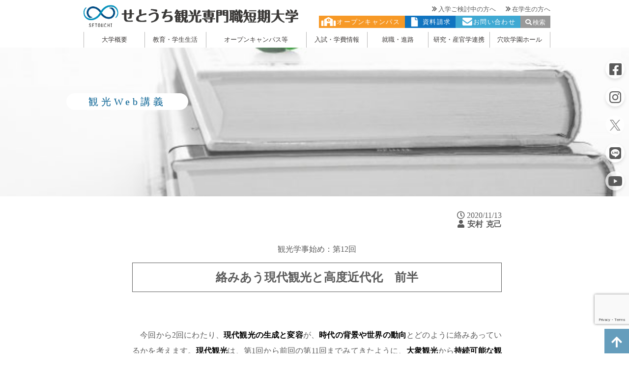

--- FILE ---
content_type: text/html; charset=UTF-8
request_url: https://web.seto.ac.jp/tourism/introduction/%E7%B5%A1%E3%81%BF%E3%81%82%E3%81%86%E7%8F%BE%E4%BB%A3%E8%A6%B3%E5%85%89%E3%81%A8%E9%AB%98%E5%BA%A6%E8%BF%91%E4%BB%A3%E5%8C%96-%E5%89%8D%E5%8D%8A%E2%80%95%E2%80%95%E9%AB%98%E5%BA%A6%E8%BF%91%E4%BB%A3/
body_size: 38813
content:
<!DOCTYPE html>
<html style="margin-top:0 !important;" lang="ja">
<head>
<meta http-equiv="Content-Type" content="text/html; charset=UTF-8" />
<meta http-equiv="Content-Language" content="ja" />
<meta name="robots" content="ALL" />
<meta name="copyright" content="Copyright(c) Anabuki College Group. All Rights Reserved." />
<!-- <meta name="viewport" content="width=device-width, initial-scale=1"> -->
<!-- Optimized viewport -->

<!-- Preload critical resources -->
<link rel="preload" href="https://web.seto.ac.jp/wp/wp-content/themes/seto/css/import.css" as="style">

<!-- favicon -->
<link rel="icon" href="https://web.seto.ac.jp/wp/wp-content/themes/seto/favicon.ico" />

<!-- CSS (minified and combined if possible) -->
<!--スマホ以外のデバイスからのアクセスのときのビューポート-->
<meta name="viewport" content="width=1130">
<!-- <link rel="preload" fetchpriority="high" as="image" href="https://web.seto.ac.jp/wp/wp-content/themes/seto/images/slider/top1__bk_photo_plustxt_sp.webp" type="image/webp"> -->
<link rel="preload" as="image" href="https://web.seto.ac.jp/wp/wp-content/themes/seto/images/slider/top1__bk_photo_plustxt_sp.webp" 
imagesrcset="https://web.seto.ac.jp/wp/wp-content/themes/seto/images/slider/top1__bk_photo_plustxt_sp.webp 350w,
https://web.seto.ac.jp/wp/wp-content/themes/seto/images/slider/top1__bk_photo_plustxt_sp.webp 390w" 
imagesizes="100vw">
<style>
#slide{width:100%;padding-top:97px}
.bg-banner{width:100%;margin:0 auto 80px}
.bg-banner div{width:100%;height:calc(100vh - 300px);background-repeat:no-repeat;background-position:center center;background-size:cover;min-height:500px}
.bg-banner div .slide1-2{
background-image: url("https://web.seto.ac.jp/wp/wp-content/themes/seto/images/slider/top-right-island.webp"),
url("https://web.seto.ac.jp/wp/wp-content/themes/seto/images/slider/top-right-balloon.webp"),
url("https://web.seto.ac.jp/wp/wp-content/themes/seto/images/slider/top-right-olive.webp"),
url("https://web.seto.ac.jp/wp/wp-content/themes/seto/images/slider/top-left-island.webp"),
url("https://web.seto.ac.jp/wp/wp-content/themes/seto/images/slider/top-left-plane.png"),
url("https://web.seto.ac.jp/wp/wp-content/themes/seto/images/slider/top-center-title.png"),
url("https://web.seto.ac.jp/wp/wp-content/themes/seto/images/slider/top-right-cloud.webp"),
url("https://web.seto.ac.jp/wp/wp-content/themes/seto/images/slider/top-left-olive.webp"),
url("https://web.seto.ac.jp/wp/wp-content/themes/seto/images/slider/top-left-cloud.webp"),
url("https://web.seto.ac.jp/wp/wp-content/themes/seto/images/slider/top1-1_bk_photo.webp");
background-position-x: 84%,92%,right,17%,23%,50%,100%,10%,left,center;
background-position-y: 58%,12%,bottom,49%,20%,52%,-100px,bottom,top,center;
background-size: 21%,100px,200px,19%,80px,23%,250px,180px,209px,cover;
background-repeat: no-repeat,no-repeat,no-repeat,no-repeat,no-repeat,no-repeat,no-repeat,no-repeat,no-repeat,no-repeat,no-repeat;
}
#slide2-1 {
background-image: 
url("https://web.seto.ac.jp/wp/wp-content/themes/seto/images/slider/setomirai_dai2.webp"),
url("https://web.seto.ac.jp/wp/wp-content/themes/seto/images/slider/setomirai2_bg.webp");
background-repeat: no-repeat, no-repeat;
background-position: center center, center center;
background-size: contain, cover;
}
.slide2{background-image:url(https://web.seto.ac.jp/wp/wp-content/themes/seto/images/slider/06pc.webp)}
#oclp{top:66%!important}
@media (orientation:landscape) and (max-width : 1490px) {
.bg-banner div .slide1-2{background-size: 21%,100px,200px,19%,80px,25%,250px,180px,209px,cover;}
}
@media (orientation:portrait) and (max-width : 1130px) {
.bg-banner div .slide1-2 {
background-image: url("https://web.seto.ac.jp/wp/wp-content/themes/seto/images/slider/top1__bk_photo_plustxt_sp.webp");
background-position: center bottom !important;
background-size: cover;
}
}
@media (max-width : 540px) {
.bg-banner div .slide1-2 {
background-image: url("https://web.seto.ac.jp/wp/wp-content/themes/seto/images/slider/top1__bk_photo_plustxt_sp.webp");
background-position: center bottom !important;
background-size: cover;
}
#slide2-1 {
background-image: 
url("https://web.seto.ac.jp/wp/wp-content/themes/seto/images/slider/setomirai_dai2_sp.webp"),
url("https://web.seto.ac.jp/wp/wp-content/themes/seto/images/slider/setomirai2_bg.webp");
background-position: 30% center, top left;
}
.slide6 {
background-image: url("https://web.seto.ac.jp/wp/wp-content/themes/seto/images/slider/06sp.webp");
}
}
</style>
	
<link rel="stylesheet" type="text/css" href="https://web.seto.ac.jp/wp/wp-content/themes/seto/css/import.css" media="screen,print" />
<link rel="stylesheet" type="text/css" href="https://web.seto.ac.jp/wp/wp-content/themes/seto/css/common.css" media="screen,print" />
<link rel="stylesheet" type="text/css" href="https://web.seto.ac.jp/wp/wp-content/themes/seto/css/gnav.css" media="screen,print" />
<link rel="stylesheet" type="text/css" href="https://web.seto.ac.jp/wp/wp-content/themes/seto/css/fade.css" media="screen,print" />
<link rel="stylesheet" type="text/css" href="https://web.seto.ac.jp/wp/wp-content/themes/seto/css/modules/news.css" media="screen,print" />
<link rel="stylesheet" type="text/css" href="https://web.seto.ac.jp/wp/wp-content/themes/seto/css/modules/topics.css" media="screen,print" />
<link rel="stylesheet" type="text/css" href="https://web.seto.ac.jp/wp/wp-content/themes/seto/css/modules/index.css" media="screen,print" />
<link rel="stylesheet" type="text/css" href="https://web.seto.ac.jp/wp/wp-content/themes/seto/css/modules/footer2.css" media="screen,print" />
<link rel="stylesheet" type="text/css" href="https://web.seto.ac.jp/wp/wp-content/themes/seto/css/modules/header.css" media="screen,print" />

<link rel="stylesheet" href="https://web.seto.ac.jp/wp/wp-content/themes/seto/css/lite-yt-embed.css" />
<script defer src="https://web.seto.ac.jp/wp/wp-content/themes/seto/js/lite-yt-embed.js"></script>

<!-- JavaScript with defer jquery 3.3.1 -->
<script src="https://web.seto.ac.jp/wp/wp-content/themes/seto/js/smoothscroll.js" defer></script>
<script src="https://web.seto.ac.jp/wp/wp-content/themes/seto/js//jquery.min.js"></script>
<script src="https://web.seto.ac.jp/wp/wp-content/themes/seto/js/main.js" defer></script>

<!-- Inline script for the menu -->
<script defer>$(function(){$(".acMenu dt").on("click", function() {$(this).next().slideToggle();$(this).toggleClass("selected");});});</script>

<!-- Microsoft Clarity tracking (asynchronous) -->
<script type="text/javascript">(function(c,l,a,r,i,t,y){c[a]=c[a]||function(){(c[a].q=c[a].q||[]).push(arguments)};t=l.createElement(r);t.async=1;t.src="https://www.clarity.ms/tag/"+i;y=l.getElementsByTagName(r)[0];y.parentNode.insertBefore(t,y);})(window, document, "clarity", "script", "ffg70546dq");</script>

<!-- Title logic -->
<title>
絡みあう現代観光と高度近代化　前半｜観光Web講義｜せとうち観光専門職短期大学（観光地域創生・航空・鉄道・宿泊クラス）</title>

<!-- Facebook domain verification -->
<meta name="facebook-domain-verification" content="8wallgvi469cqdfpbl7nbgkh8hq2x3" />

<meta name="Keywords" content="" />
<meta name="Description" content="" />

<!-- 個別のCSS・Javascripts -->
<!-- <link rel="stylesheet" type="text/css" media="screen,print" href="http://seto.ac.jp/css/modules/tourism.css" /> -->
<link rel="stylesheet" type="text/css" media="screen,print" href="https://web.seto.ac.jp/wp/wp-content/themes/seto/css/modules/tourism.css" />
<link rel="stylesheet" type="text/css" media="screen,print" href="https://web.seto.ac.jp/wp/wp-content/themes/seto/css/modules/wp_single.css" />

<style>
@import url('https://fonts.googleapis.com/css?family=Courgette');
* {-webkit-appearance: none;/*webkit系ブラウザのデフォルトスタイル*/}* {-webkit-appearance: none;/*webkit系ブラウザのデフォルトスタイル*/}
/* Positioning */
#oclp {padding: 50px;position: absolute;top: 50%;right: -10%;width: 100%;}
@media screen and (max-width:540px){#oclp {right: 0%;}}
#oclp div, #oclp p {position: absolute;}
#oclp div>p {font: 21px/1.2 'Courgette', cursive;color: #fffdfd;text-align: center;top: 30%;left: 0;z-index: 100;font-weight: 600;text-shadow: 1px 2px 3px #999999;font-family: ryo-gothic-plusn, -apple-system, BlinkMacSystemFont, 'Helvetica Neue', 'Segoe UI', YuGothic, 'Yu Gothic Medium', 'Hiragino Sans', 'Hiragino Kaku Gothic ProN', Meiryo, sans-serif;}
#oclp div>p>a {color: #fff;}
#oclp div {width: 130px;height: 150px;right: 12%;top: 0;z-index: 10;}
/* Circles */
.circle-1 {background: #ffff00;border-radius: 50% 50% 50% 70%/50% 50% 70% 60%;animation: border-animation 6s infinite linear;opacity: 0.7;}
.circle-2 {background: #f66;border-radius: 80% 30% 50% 50%/50%;animation: border-animation 4s infinite linear;opacity: 0.7;}
.circle-3 {background: #fb8700;border-radius: 40% 40% 50% 40%/30% 50% 50% 50%;animation: border-animation 3s infinite linear;opacity: 0.5;}

/* Animation */
@keyframes border-animation {to {transform: rotate(360deg);}}
#side--sns {position: relative;right: 0;top: 16%;width: 100%;height: auto;}
#side--sns div, #side--sns div ul{position: fixed;right: 0;top: 16%;}
#side--sns div ul li{position: relative;z-index: 17;}
#side--sns div ul li img{position: relative;z-index: 18;}
#side--sns div{z-index: 15;width: 57px;height: 275px;}
#side--sns div ul {z-index: 16;width: 57px;height: 275px;}
ul#menu--row1 {display: flex;flex-wrap: wrap;position: absolute;top: 9px;right: 0;align-items: center;}
ul#menu--row1 li {padding-left: 20px;white-space: nowrap;font-size: 13px;}
ul#menu--row1 li a {color: #5b5b5b;}
ul#menu--row2 {display: flex;flex-wrap: wrap;position: absolute;top: 32px;right: 0;align-items: center;}
ul#menu--row2 li {padding: 2px 10px;white-space: nowrap;font-size: 13px;color: #fff;align-items: center;position: relative;height: 25px;}
ul#menu--row2 li a {color: #fff;padding-left: 26px;padding-top: 1px;display: inline-block;letter-spacing: 0.1em;}
ul#menu--row2 li:first-child {background: #F79926;}
ul#menu--row2 li:nth-child(2) {background: #1074C0;}
ul#menu--row2 li:nth-child(3) {background: #3FA9D3;}
.arrow_db {width: 6px;height: 10px;fill: #5b5b5b;}
#menu--row2 svg {position: absolute;top: 3px;left: 0px;width: 39px;}
#menu--row2 svg.inquiry {position: absolute;top: 3.5px;left: 4px;width: 40px;}
#menu--row2 .school {width: 29.27px;height: 18.42px;}
#menu--row2 .request {width: 13.49px;height: 18.42px;}
#menu--row2 .icon-inquiry {width: 19.89px;height: 16.88px;position: absolute;top: 2px;}
/*検索モーダル*/
html {touch-action: manipulation;}
/*モーダル本体の指定 + モーダル外側の背景の指定*/
.modal-open:hover{opacity:0.8;transition: .3s;text-decoration:underline;}
.modal-container{position: fixed;top: 0;left: 0;width: 100%;height: 30%;text-align: center;background: rgba(0,0,0,50%);padding: 40px 10px;overflow: auto;opacity: 0;visibility: hidden;transition: .3s;box-sizing: border-box;z-index:999;}
/*モーダル本体の擬似要素の指定*/
.modal-container:before{content: "";display: inline-block;vertical-align: middle;height: 100%;}
/*モーダル本体に「active」クラス付与した時のスタイル*/
.modal-container.active{opacity: 1;visibility: visible;}
/*モーダル枠の指定*/
.modal-body{position: relative;display: inline-block;vertical-align: middle;max-width: 400px;width: 100%;}
/*モーダルを閉じるボタンの指定*/
.modal-close{position: absolute;display: flex;align-items: center;justify-content: center;top: -40px;right: 0px;width: 40px;height: 40px;font-size: 40px;color: #fff;cursor: pointer;background:rgb(0 0 0 / 30%);}
/*モーダル内のコンテンツの指定*/
.modal-content{background: #fff;text-align: left;padding: 10px;}
/*検索ボタン*/
#s-box{width: 75%;font-size:16px;border-radius: 4px;border: 1px solid #999;}
#s-btn-area{width: 20%;background: #ccc;border: 1px solid #aaa;border-radius: 4px; font-size:18px;margin-top:0 !important;}
#s-btn{padding:7.5px;}
#s-btn:hover{opacity:0.6;transition: color 0.5s;cursor:pointer;}
.searchmo:hover{opacity:0.6;transition: color 0.5s;cursor:pointer;}
/*検索モーダルここまで*/
.pc-inline{display:inline;}
.sp-inline{display:none;}
label{position: relative;}
/*チェックボックを打ち消して新たに作成*/
input[type="checkbox"]{position: absolute;top: -2px !important;appearance: none;-webkit-appearance: none;-moz-appearance: none;-o-appearance: none;border: 1px solid #0c0b07;width: 16px;height: 16px;font-size: 16px;text-align: center;}
/*チェックマークを作成*/
input[type="checkbox"]:checked::before{content: "";position: absolute;top: 2px;left: 5px;display: inline-block;width: 12px;height: 12px;border-left: 2px solid #1074C0;border-bottom: 2px solid #1074C0;border-right:unset;transform: rotate(-54deg);}
/*ラジオボタンを打ち消して新たに作成*/
input[type="radio"]{position: relative;display:inline-block;align-items: center;top: 6px !important;appearance: none;-webkit-appearance: none;-moz-appearance: none;-o-appearance: none;border: 1px solid #0c0b07;border-radius:16px;width: 16px;height: 16px;font-size: 16px;text-align: center;}
input[type="radio"]:checked::after{content: '';position: absolute;left: 2px;top:1.5px;border-radius: 50%;width: 16px;height: 16px;background-color: #1074C0;}
/*テキストボックス作成*/
input[type="text"],input[type="email"]{border:1px solid #666;}
@media screen and (max-width:540px) {
#s-btn{padding:14px;font-size:1em;}
#s-box{margin: 3px 3px 0 0;width: 75%;font-size:22px; font-family:'Lucida Grande', 'Hiragino Kaku Gothic ProN', 'ヒラギノ角ゴ ProN W3', Meiryo, メイリオ, sans-serif\9!important;}
#s-btn-area{width: 20%;background: #ccc;border: 1px solid #aaa;border-radius: 4px; font-size:18px;}
.pc-inline{display:none;}
.sp-inline{display:inline;}
#side--sns {display: none;}
#oclp {top:66%;}
#oclp div{right: 5%;}
ul#menu--row1, ul#menu--row2 {display: none;}
.gnav {background: rgba(247, 247, 247, 0.86);}
.gnav__wrap {display: block;}
#gnav__menu--row2,
#gnav__snsmenu {display: flex;flex-wrap: wrap;justify-content: space-between;margin: 0 auto 30px auto;}
#gnav__menu--row2{width: calc(100% - 88px);}
#gnav__snsmenu{width: calc(100% - 100px);align-items: center;}
#gnav__snsmenu li {width: 12%;}
#gnav__snsmenu li img {width: 100%;height: auto;}
#gnav__snsmenu li img.sns_x{width:38px;height:auto;}
#gnav__menu--row2 li {width: 28%;border-radius: 8px;font-size: 13px;box-shadow: 2px 3px 6px gray;text-align: center;padding: 16px 10px 10px;}
#gnav__menu--row2 li a, #gnav__menu--row2 li a:visited, #gnav__menu--row2 li a:hover, #gnav__menu--row2 li a span, #gnav__menu--row2 li a:visited span, #gnav__menu--row2 li a:hover span{color: #fff !important;font-weight: bold !important;display: inline-block !important;line-height: 1.1 !important;font-size: 16px !important;white-space: nowrap;}
#gnav__menu--row2 li:first-child {background-color: #F79920;}
#gnav__menu--row2 li:nth-child(2) {background-color: #005FB9;}
#gnav__menu--row2 li:nth-child(3) {background-color: #12ABE8;}
.gnav__menuTitle1 {padding: 10px 30px;background-color: rgba(0, 191, 255, 0.5);color: #fff;box-shadow: 2px 3px 6px gray;font-size: 24px;}
.gnav__menuTitle2 {padding: 10px 30px;background-color: rgba(91, 91, 91, 0.5);color: #fff;box-shadow: 2px 3px 6px gray;font-size: 24px;}
.gnav__menu_visitor li {width: 100%;border-bottom: 1px solid #C6C5C5;}
.gnav__menu_visitor li a {color: #5b5b5b;font-size: 1.4em;display: block;padding: 16px 30px;}
.gnav__menu_visitor li a:hover{text-decoration:none;}
.gnav__menu li a {color: #5b5b5b;font-size: 1.5em;display: inline-block;padding: 12px 30px;}
.gnav__menu li ul:before {border-left: 5px solid #5b5b5b;top: 68%;left: 14.5em;}
.gnav__menu li div {display: block;width: 17em;height: auto;color: #5b5b5b;font-size: 14px;line-height: 3em;padding: 0 5px;border-bottom: 1px solid #C6C5C5;box-sizing: border-box;text-decoration: none;}
.gnav__menu li li a {color: #5b5b5b;position: absolute;width: 17em;}
.gnav__menu li:hover>ul>li {height: 2.485em;margin-top: 1px;width: 19em;border-bottom: 1px solid #C6C5C5;}
.gnav__menu li:hover>ul>li>div {top: -26px;height: auto;position: absolute;border-bottom:unset}
.gnav__menu li:hover > ul > li.towRowtxt > div > a {top: -2px;line-height: 1.4rem;width: 156%;}
.gnav__menu{height: 50rem;}
header h1 img {height: 36px;margin: 12px 10px 0px 10px;}
.spsearch-button{background: #999;position: absolute;right: 60px;top: 0px;height: 60px;width: 50px;color: #fff;padding-top: 4px;text-align: center;font-size: 0.9em;}
.spsearch-button:hover{cursor:pointer;}
.spsearch-button i{color: #fff;font-size: 25px;padding: 14px 0px 0px 4px;}
}
</style>

<!-- D+ Google tag (gtag.js) -->
<script async src="https://www.googletagmanager.com/gtag/js?id=G-87EV67NFZP"></script>
<script>
  window.dataLayer = window.dataLayer || [];
  function gtag(){dataLayer.push(arguments);}
  gtag('js', new Date());

  gtag('config', 'G-87EV67NFZP');
</script>
<!-- Google Tag Manager by Career-tasu-->
<script>(function(w,d,s,l,i){w[l]=w[l]||[];w[l].push({'gtm.start':
new Date().getTime(),event:'gtm.js'});var f=d.getElementsByTagName(s)[0],
j=d.createElement(s),dl=l!='dataLayer'?'&l='+l:'';j.async=true;j.src=
'https://www.googletagmanager.com/gtm.js?id='+i+dl;f.parentNode.insertBefore(j,f);
})(window,document,'script','dataLayer','GTM-NJ4HZTJ2');</script>
<!-- End Google Tag Manager by Career-tasu-->
<!-- for Google Analytics -->
<!-- Global site tag (gtag.js) - Google Analytics -->
<!--<script async src="https://www.googletagmanager.com/gtag/js?id=UA-115382702-1"></script>-->
<script>window.dataLayer = window.dataLayer || [];function gtag() {dataLayer.push(arguments);}gtag('js', new Date());gtag('config', 'UA-115382702-1');</script>
<!-- 20210930追加 -->
<!-- Google Tag Manager --><script>(function(w, d, s, l, i) {w[l] = w[l] || [];w[l].push({'gtm.start': new Date().getTime(),event: 'gtm.js'});var f = d.getElementsByTagName(s)[0],j = d.createElement(s),dl = l != 'dataLayer' ? '&l=' + l : '';j.async = true;j.src ='https://www.googletagmanager.com/gtm.js?id=' + i + dl;f.parentNode.insertBefore(j, f);})(window, document, 'script', 'dataLayer', 'GTM-P5V7Z4K');</script><!-- End Google Tag Manager -->
<!-- 20230602追加 -->
<!-- Google Tag Manager --><script>(function(w,d,s,l,i){w[l]=w[l]||[];w[l].push({'gtm.start':new Date().getTime(),event:'gtm.js'});var f=d.getElementsByTagName(s)[0],j=d.createElement(s),dl=l!='dataLayer'?'&l='+l:'';j.async=true;j.src='https://www.googletagmanager.com/gtm.js?id='+i+dl;f.parentNode.insertBefore(j,f);})(window,document,'script','dataLayer','GTM-KNB442X');</script>
<!-- End Google Tag Manager --><script id="tagjs" type="text/javascript">(function () {var tagjs = document.createElement("script");var s = document.getElementsByTagName("script")[0];tagjs.async = true;tagjs.src = "//s.yjtag.jp/tag.js#site=fBJkzUn";s.parentNode.insertBefore(tagjs, s);}());</script>
<noscript><iframe src="//b.yjtag.jp/iframe?c=fBJkzUn" width="1" height="1" frameborder="0" scrolling="no" marginheight="0" marginwidth="0"></iframe></noscript>
<!-- b-dash tag manager --><script type="text/javascript" src="//cdn.activity.smart-bdash.com/tag-manager/bd-gsacbt/btm.js" charset="UTF-8"></script><!-- end b-dash tag manager -->
<meta name='robots' content='max-image-preview:large' />
<link rel='dns-prefetch' href='//www.google.com' />
<link rel="alternate" type="application/rss+xml" title="せとうち観光専門職短期大学｜業界最先端の学術と実務を学べる &raquo; 絡みあう現代観光と高度近代化　前半 のコメントのフィード" href="https://web.seto.ac.jp/tourism/introduction/%e7%b5%a1%e3%81%bf%e3%81%82%e3%81%86%e7%8f%be%e4%bb%a3%e8%a6%b3%e5%85%89%e3%81%a8%e9%ab%98%e5%ba%a6%e8%bf%91%e4%bb%a3%e5%8c%96-%e5%89%8d%e5%8d%8a%e2%80%95%e2%80%95%e9%ab%98%e5%ba%a6%e8%bf%91%e4%bb%a3/feed/" />
<link rel="alternate" title="oEmbed (JSON)" type="application/json+oembed" href="https://web.seto.ac.jp/wp-json/oembed/1.0/embed?url=https%3A%2F%2Fweb.seto.ac.jp%2Ftourism%2Fintroduction%2F%25e7%25b5%25a1%25e3%2581%25bf%25e3%2581%2582%25e3%2581%2586%25e7%258f%25be%25e4%25bb%25a3%25e8%25a6%25b3%25e5%2585%2589%25e3%2581%25a8%25e9%25ab%2598%25e5%25ba%25a6%25e8%25bf%2591%25e4%25bb%25a3%25e5%258c%2596-%25e5%2589%258d%25e5%258d%258a%25e2%2580%2595%25e2%2580%2595%25e9%25ab%2598%25e5%25ba%25a6%25e8%25bf%2591%25e4%25bb%25a3%2F" />
<link rel="alternate" title="oEmbed (XML)" type="text/xml+oembed" href="https://web.seto.ac.jp/wp-json/oembed/1.0/embed?url=https%3A%2F%2Fweb.seto.ac.jp%2Ftourism%2Fintroduction%2F%25e7%25b5%25a1%25e3%2581%25bf%25e3%2581%2582%25e3%2581%2586%25e7%258f%25be%25e4%25bb%25a3%25e8%25a6%25b3%25e5%2585%2589%25e3%2581%25a8%25e9%25ab%2598%25e5%25ba%25a6%25e8%25bf%2591%25e4%25bb%25a3%25e5%258c%2596-%25e5%2589%258d%25e5%258d%258a%25e2%2580%2595%25e2%2580%2595%25e9%25ab%2598%25e5%25ba%25a6%25e8%25bf%2591%25e4%25bb%25a3%2F&#038;format=xml" />

<!-- SEO SIMPLE PACK 3.6.2 -->
<title>絡みあう現代観光と高度近代化　前半 | せとうち観光専門職短期大学｜業界最先端の学術と実務を学べる</title>
<meta name="description" content="　今回から2回にわたり、現代観光の生成と変容が、時代の背景や世界の動向とどのように絡みあっているかを考えます。現代観光は、第1回から前回の第11回までみてきたように、大衆観光から持続可能な観光へと、その形態が変化し意味づけが観光関係者によっ">
<link rel="canonical" href="https://web.seto.ac.jp/tourism/introduction/%e7%b5%a1%e3%81%bf%e3%81%82%e3%81%86%e7%8f%be%e4%bb%a3%e8%a6%b3%e5%85%89%e3%81%a8%e9%ab%98%e5%ba%a6%e8%bf%91%e4%bb%a3%e5%8c%96-%e5%89%8d%e5%8d%8a%e2%80%95%e2%80%95%e9%ab%98%e5%ba%a6%e8%bf%91%e4%bb%a3/">
<meta property="og:locale" content="ja_JP">
<meta property="og:type" content="article">
<meta property="og:image" content="https://web.seto.ac.jp/wp/wp-content/uploads/2023/07/seto.jpg">
<meta property="og:title" content="絡みあう現代観光と高度近代化　前半 | せとうち観光専門職短期大学｜業界最先端の学術と実務を学べる">
<meta property="og:description" content="　今回から2回にわたり、現代観光の生成と変容が、時代の背景や世界の動向とどのように絡みあっているかを考えます。現代観光は、第1回から前回の第11回までみてきたように、大衆観光から持続可能な観光へと、その形態が変化し意味づけが観光関係者によっ">
<meta property="og:url" content="https://web.seto.ac.jp/tourism/introduction/%e7%b5%a1%e3%81%bf%e3%81%82%e3%81%86%e7%8f%be%e4%bb%a3%e8%a6%b3%e5%85%89%e3%81%a8%e9%ab%98%e5%ba%a6%e8%bf%91%e4%bb%a3%e5%8c%96-%e5%89%8d%e5%8d%8a%e2%80%95%e2%80%95%e9%ab%98%e5%ba%a6%e8%bf%91%e4%bb%a3/">
<meta property="og:site_name" content="せとうち観光専門職短期大学｜業界最先端の学術と実務を学べる">
<meta name="twitter:card" content="summary_large_image">
<meta name="twitter:site" content="@setoacjp">
<!-- / SEO SIMPLE PACK -->

<style id='wp-img-auto-sizes-contain-inline-css' type='text/css'>
img:is([sizes=auto i],[sizes^="auto," i]){contain-intrinsic-size:3000px 1500px}
/*# sourceURL=wp-img-auto-sizes-contain-inline-css */
</style>
<style id='wp-emoji-styles-inline-css' type='text/css'>

	img.wp-smiley, img.emoji {
		display: inline !important;
		border: none !important;
		box-shadow: none !important;
		height: 1em !important;
		width: 1em !important;
		margin: 0 0.07em !important;
		vertical-align: -0.1em !important;
		background: none !important;
		padding: 0 !important;
	}
/*# sourceURL=wp-emoji-styles-inline-css */
</style>
<link rel='stylesheet' id='wp-block-library-css' href='https://web.seto.ac.jp/wp/wp-includes/css/dist/block-library/style.min.css?ver=51fc1292fb9fd6d08f30c3e30055cf6d' type='text/css' media='all' />
<style id='wp-block-image-inline-css' type='text/css'>
.wp-block-image>a,.wp-block-image>figure>a{display:inline-block}.wp-block-image img{box-sizing:border-box;height:auto;max-width:100%;vertical-align:bottom}@media not (prefers-reduced-motion){.wp-block-image img.hide{visibility:hidden}.wp-block-image img.show{animation:show-content-image .4s}}.wp-block-image[style*=border-radius] img,.wp-block-image[style*=border-radius]>a{border-radius:inherit}.wp-block-image.has-custom-border img{box-sizing:border-box}.wp-block-image.aligncenter{text-align:center}.wp-block-image.alignfull>a,.wp-block-image.alignwide>a{width:100%}.wp-block-image.alignfull img,.wp-block-image.alignwide img{height:auto;width:100%}.wp-block-image .aligncenter,.wp-block-image .alignleft,.wp-block-image .alignright,.wp-block-image.aligncenter,.wp-block-image.alignleft,.wp-block-image.alignright{display:table}.wp-block-image .aligncenter>figcaption,.wp-block-image .alignleft>figcaption,.wp-block-image .alignright>figcaption,.wp-block-image.aligncenter>figcaption,.wp-block-image.alignleft>figcaption,.wp-block-image.alignright>figcaption{caption-side:bottom;display:table-caption}.wp-block-image .alignleft{float:left;margin:.5em 1em .5em 0}.wp-block-image .alignright{float:right;margin:.5em 0 .5em 1em}.wp-block-image .aligncenter{margin-left:auto;margin-right:auto}.wp-block-image :where(figcaption){margin-bottom:1em;margin-top:.5em}.wp-block-image.is-style-circle-mask img{border-radius:9999px}@supports ((-webkit-mask-image:none) or (mask-image:none)) or (-webkit-mask-image:none){.wp-block-image.is-style-circle-mask img{border-radius:0;-webkit-mask-image:url('data:image/svg+xml;utf8,<svg viewBox="0 0 100 100" xmlns="http://www.w3.org/2000/svg"><circle cx="50" cy="50" r="50"/></svg>');mask-image:url('data:image/svg+xml;utf8,<svg viewBox="0 0 100 100" xmlns="http://www.w3.org/2000/svg"><circle cx="50" cy="50" r="50"/></svg>');mask-mode:alpha;-webkit-mask-position:center;mask-position:center;-webkit-mask-repeat:no-repeat;mask-repeat:no-repeat;-webkit-mask-size:contain;mask-size:contain}}:root :where(.wp-block-image.is-style-rounded img,.wp-block-image .is-style-rounded img){border-radius:9999px}.wp-block-image figure{margin:0}.wp-lightbox-container{display:flex;flex-direction:column;position:relative}.wp-lightbox-container img{cursor:zoom-in}.wp-lightbox-container img:hover+button{opacity:1}.wp-lightbox-container button{align-items:center;backdrop-filter:blur(16px) saturate(180%);background-color:#5a5a5a40;border:none;border-radius:4px;cursor:zoom-in;display:flex;height:20px;justify-content:center;opacity:0;padding:0;position:absolute;right:16px;text-align:center;top:16px;width:20px;z-index:100}@media not (prefers-reduced-motion){.wp-lightbox-container button{transition:opacity .2s ease}}.wp-lightbox-container button:focus-visible{outline:3px auto #5a5a5a40;outline:3px auto -webkit-focus-ring-color;outline-offset:3px}.wp-lightbox-container button:hover{cursor:pointer;opacity:1}.wp-lightbox-container button:focus{opacity:1}.wp-lightbox-container button:focus,.wp-lightbox-container button:hover,.wp-lightbox-container button:not(:hover):not(:active):not(.has-background){background-color:#5a5a5a40;border:none}.wp-lightbox-overlay{box-sizing:border-box;cursor:zoom-out;height:100vh;left:0;overflow:hidden;position:fixed;top:0;visibility:hidden;width:100%;z-index:100000}.wp-lightbox-overlay .close-button{align-items:center;cursor:pointer;display:flex;justify-content:center;min-height:40px;min-width:40px;padding:0;position:absolute;right:calc(env(safe-area-inset-right) + 16px);top:calc(env(safe-area-inset-top) + 16px);z-index:5000000}.wp-lightbox-overlay .close-button:focus,.wp-lightbox-overlay .close-button:hover,.wp-lightbox-overlay .close-button:not(:hover):not(:active):not(.has-background){background:none;border:none}.wp-lightbox-overlay .lightbox-image-container{height:var(--wp--lightbox-container-height);left:50%;overflow:hidden;position:absolute;top:50%;transform:translate(-50%,-50%);transform-origin:top left;width:var(--wp--lightbox-container-width);z-index:9999999999}.wp-lightbox-overlay .wp-block-image{align-items:center;box-sizing:border-box;display:flex;height:100%;justify-content:center;margin:0;position:relative;transform-origin:0 0;width:100%;z-index:3000000}.wp-lightbox-overlay .wp-block-image img{height:var(--wp--lightbox-image-height);min-height:var(--wp--lightbox-image-height);min-width:var(--wp--lightbox-image-width);width:var(--wp--lightbox-image-width)}.wp-lightbox-overlay .wp-block-image figcaption{display:none}.wp-lightbox-overlay button{background:none;border:none}.wp-lightbox-overlay .scrim{background-color:#fff;height:100%;opacity:.9;position:absolute;width:100%;z-index:2000000}.wp-lightbox-overlay.active{visibility:visible}@media not (prefers-reduced-motion){.wp-lightbox-overlay.active{animation:turn-on-visibility .25s both}.wp-lightbox-overlay.active img{animation:turn-on-visibility .35s both}.wp-lightbox-overlay.show-closing-animation:not(.active){animation:turn-off-visibility .35s both}.wp-lightbox-overlay.show-closing-animation:not(.active) img{animation:turn-off-visibility .25s both}.wp-lightbox-overlay.zoom.active{animation:none;opacity:1;visibility:visible}.wp-lightbox-overlay.zoom.active .lightbox-image-container{animation:lightbox-zoom-in .4s}.wp-lightbox-overlay.zoom.active .lightbox-image-container img{animation:none}.wp-lightbox-overlay.zoom.active .scrim{animation:turn-on-visibility .4s forwards}.wp-lightbox-overlay.zoom.show-closing-animation:not(.active){animation:none}.wp-lightbox-overlay.zoom.show-closing-animation:not(.active) .lightbox-image-container{animation:lightbox-zoom-out .4s}.wp-lightbox-overlay.zoom.show-closing-animation:not(.active) .lightbox-image-container img{animation:none}.wp-lightbox-overlay.zoom.show-closing-animation:not(.active) .scrim{animation:turn-off-visibility .4s forwards}}@keyframes show-content-image{0%{visibility:hidden}99%{visibility:hidden}to{visibility:visible}}@keyframes turn-on-visibility{0%{opacity:0}to{opacity:1}}@keyframes turn-off-visibility{0%{opacity:1;visibility:visible}99%{opacity:0;visibility:visible}to{opacity:0;visibility:hidden}}@keyframes lightbox-zoom-in{0%{transform:translate(calc((-100vw + var(--wp--lightbox-scrollbar-width))/2 + var(--wp--lightbox-initial-left-position)),calc(-50vh + var(--wp--lightbox-initial-top-position))) scale(var(--wp--lightbox-scale))}to{transform:translate(-50%,-50%) scale(1)}}@keyframes lightbox-zoom-out{0%{transform:translate(-50%,-50%) scale(1);visibility:visible}99%{visibility:visible}to{transform:translate(calc((-100vw + var(--wp--lightbox-scrollbar-width))/2 + var(--wp--lightbox-initial-left-position)),calc(-50vh + var(--wp--lightbox-initial-top-position))) scale(var(--wp--lightbox-scale));visibility:hidden}}
/*# sourceURL=https://web.seto.ac.jp/wp/wp-includes/blocks/image/style.min.css */
</style>
<style id='wp-block-paragraph-inline-css' type='text/css'>
.is-small-text{font-size:.875em}.is-regular-text{font-size:1em}.is-large-text{font-size:2.25em}.is-larger-text{font-size:3em}.has-drop-cap:not(:focus):first-letter{float:left;font-size:8.4em;font-style:normal;font-weight:100;line-height:.68;margin:.05em .1em 0 0;text-transform:uppercase}body.rtl .has-drop-cap:not(:focus):first-letter{float:none;margin-left:.1em}p.has-drop-cap.has-background{overflow:hidden}:root :where(p.has-background){padding:1.25em 2.375em}:where(p.has-text-color:not(.has-link-color)) a{color:inherit}p.has-text-align-left[style*="writing-mode:vertical-lr"],p.has-text-align-right[style*="writing-mode:vertical-rl"]{rotate:180deg}
/*# sourceURL=https://web.seto.ac.jp/wp/wp-includes/blocks/paragraph/style.min.css */
</style>
<style id='global-styles-inline-css' type='text/css'>
:root{--wp--preset--aspect-ratio--square: 1;--wp--preset--aspect-ratio--4-3: 4/3;--wp--preset--aspect-ratio--3-4: 3/4;--wp--preset--aspect-ratio--3-2: 3/2;--wp--preset--aspect-ratio--2-3: 2/3;--wp--preset--aspect-ratio--16-9: 16/9;--wp--preset--aspect-ratio--9-16: 9/16;--wp--preset--color--black: #000000;--wp--preset--color--cyan-bluish-gray: #abb8c3;--wp--preset--color--white: #ffffff;--wp--preset--color--pale-pink: #f78da7;--wp--preset--color--vivid-red: #cf2e2e;--wp--preset--color--luminous-vivid-orange: #ff6900;--wp--preset--color--luminous-vivid-amber: #fcb900;--wp--preset--color--light-green-cyan: #7bdcb5;--wp--preset--color--vivid-green-cyan: #00d084;--wp--preset--color--pale-cyan-blue: #8ed1fc;--wp--preset--color--vivid-cyan-blue: #0693e3;--wp--preset--color--vivid-purple: #9b51e0;--wp--preset--gradient--vivid-cyan-blue-to-vivid-purple: linear-gradient(135deg,rgb(6,147,227) 0%,rgb(155,81,224) 100%);--wp--preset--gradient--light-green-cyan-to-vivid-green-cyan: linear-gradient(135deg,rgb(122,220,180) 0%,rgb(0,208,130) 100%);--wp--preset--gradient--luminous-vivid-amber-to-luminous-vivid-orange: linear-gradient(135deg,rgb(252,185,0) 0%,rgb(255,105,0) 100%);--wp--preset--gradient--luminous-vivid-orange-to-vivid-red: linear-gradient(135deg,rgb(255,105,0) 0%,rgb(207,46,46) 100%);--wp--preset--gradient--very-light-gray-to-cyan-bluish-gray: linear-gradient(135deg,rgb(238,238,238) 0%,rgb(169,184,195) 100%);--wp--preset--gradient--cool-to-warm-spectrum: linear-gradient(135deg,rgb(74,234,220) 0%,rgb(151,120,209) 20%,rgb(207,42,186) 40%,rgb(238,44,130) 60%,rgb(251,105,98) 80%,rgb(254,248,76) 100%);--wp--preset--gradient--blush-light-purple: linear-gradient(135deg,rgb(255,206,236) 0%,rgb(152,150,240) 100%);--wp--preset--gradient--blush-bordeaux: linear-gradient(135deg,rgb(254,205,165) 0%,rgb(254,45,45) 50%,rgb(107,0,62) 100%);--wp--preset--gradient--luminous-dusk: linear-gradient(135deg,rgb(255,203,112) 0%,rgb(199,81,192) 50%,rgb(65,88,208) 100%);--wp--preset--gradient--pale-ocean: linear-gradient(135deg,rgb(255,245,203) 0%,rgb(182,227,212) 50%,rgb(51,167,181) 100%);--wp--preset--gradient--electric-grass: linear-gradient(135deg,rgb(202,248,128) 0%,rgb(113,206,126) 100%);--wp--preset--gradient--midnight: linear-gradient(135deg,rgb(2,3,129) 0%,rgb(40,116,252) 100%);--wp--preset--font-size--small: 13px;--wp--preset--font-size--medium: 20px;--wp--preset--font-size--large: 36px;--wp--preset--font-size--x-large: 42px;--wp--preset--spacing--20: 0.44rem;--wp--preset--spacing--30: 0.67rem;--wp--preset--spacing--40: 1rem;--wp--preset--spacing--50: 1.5rem;--wp--preset--spacing--60: 2.25rem;--wp--preset--spacing--70: 3.38rem;--wp--preset--spacing--80: 5.06rem;--wp--preset--shadow--natural: 6px 6px 9px rgba(0, 0, 0, 0.2);--wp--preset--shadow--deep: 12px 12px 50px rgba(0, 0, 0, 0.4);--wp--preset--shadow--sharp: 6px 6px 0px rgba(0, 0, 0, 0.2);--wp--preset--shadow--outlined: 6px 6px 0px -3px rgb(255, 255, 255), 6px 6px rgb(0, 0, 0);--wp--preset--shadow--crisp: 6px 6px 0px rgb(0, 0, 0);}:where(.is-layout-flex){gap: 0.5em;}:where(.is-layout-grid){gap: 0.5em;}body .is-layout-flex{display: flex;}.is-layout-flex{flex-wrap: wrap;align-items: center;}.is-layout-flex > :is(*, div){margin: 0;}body .is-layout-grid{display: grid;}.is-layout-grid > :is(*, div){margin: 0;}:where(.wp-block-columns.is-layout-flex){gap: 2em;}:where(.wp-block-columns.is-layout-grid){gap: 2em;}:where(.wp-block-post-template.is-layout-flex){gap: 1.25em;}:where(.wp-block-post-template.is-layout-grid){gap: 1.25em;}.has-black-color{color: var(--wp--preset--color--black) !important;}.has-cyan-bluish-gray-color{color: var(--wp--preset--color--cyan-bluish-gray) !important;}.has-white-color{color: var(--wp--preset--color--white) !important;}.has-pale-pink-color{color: var(--wp--preset--color--pale-pink) !important;}.has-vivid-red-color{color: var(--wp--preset--color--vivid-red) !important;}.has-luminous-vivid-orange-color{color: var(--wp--preset--color--luminous-vivid-orange) !important;}.has-luminous-vivid-amber-color{color: var(--wp--preset--color--luminous-vivid-amber) !important;}.has-light-green-cyan-color{color: var(--wp--preset--color--light-green-cyan) !important;}.has-vivid-green-cyan-color{color: var(--wp--preset--color--vivid-green-cyan) !important;}.has-pale-cyan-blue-color{color: var(--wp--preset--color--pale-cyan-blue) !important;}.has-vivid-cyan-blue-color{color: var(--wp--preset--color--vivid-cyan-blue) !important;}.has-vivid-purple-color{color: var(--wp--preset--color--vivid-purple) !important;}.has-black-background-color{background-color: var(--wp--preset--color--black) !important;}.has-cyan-bluish-gray-background-color{background-color: var(--wp--preset--color--cyan-bluish-gray) !important;}.has-white-background-color{background-color: var(--wp--preset--color--white) !important;}.has-pale-pink-background-color{background-color: var(--wp--preset--color--pale-pink) !important;}.has-vivid-red-background-color{background-color: var(--wp--preset--color--vivid-red) !important;}.has-luminous-vivid-orange-background-color{background-color: var(--wp--preset--color--luminous-vivid-orange) !important;}.has-luminous-vivid-amber-background-color{background-color: var(--wp--preset--color--luminous-vivid-amber) !important;}.has-light-green-cyan-background-color{background-color: var(--wp--preset--color--light-green-cyan) !important;}.has-vivid-green-cyan-background-color{background-color: var(--wp--preset--color--vivid-green-cyan) !important;}.has-pale-cyan-blue-background-color{background-color: var(--wp--preset--color--pale-cyan-blue) !important;}.has-vivid-cyan-blue-background-color{background-color: var(--wp--preset--color--vivid-cyan-blue) !important;}.has-vivid-purple-background-color{background-color: var(--wp--preset--color--vivid-purple) !important;}.has-black-border-color{border-color: var(--wp--preset--color--black) !important;}.has-cyan-bluish-gray-border-color{border-color: var(--wp--preset--color--cyan-bluish-gray) !important;}.has-white-border-color{border-color: var(--wp--preset--color--white) !important;}.has-pale-pink-border-color{border-color: var(--wp--preset--color--pale-pink) !important;}.has-vivid-red-border-color{border-color: var(--wp--preset--color--vivid-red) !important;}.has-luminous-vivid-orange-border-color{border-color: var(--wp--preset--color--luminous-vivid-orange) !important;}.has-luminous-vivid-amber-border-color{border-color: var(--wp--preset--color--luminous-vivid-amber) !important;}.has-light-green-cyan-border-color{border-color: var(--wp--preset--color--light-green-cyan) !important;}.has-vivid-green-cyan-border-color{border-color: var(--wp--preset--color--vivid-green-cyan) !important;}.has-pale-cyan-blue-border-color{border-color: var(--wp--preset--color--pale-cyan-blue) !important;}.has-vivid-cyan-blue-border-color{border-color: var(--wp--preset--color--vivid-cyan-blue) !important;}.has-vivid-purple-border-color{border-color: var(--wp--preset--color--vivid-purple) !important;}.has-vivid-cyan-blue-to-vivid-purple-gradient-background{background: var(--wp--preset--gradient--vivid-cyan-blue-to-vivid-purple) !important;}.has-light-green-cyan-to-vivid-green-cyan-gradient-background{background: var(--wp--preset--gradient--light-green-cyan-to-vivid-green-cyan) !important;}.has-luminous-vivid-amber-to-luminous-vivid-orange-gradient-background{background: var(--wp--preset--gradient--luminous-vivid-amber-to-luminous-vivid-orange) !important;}.has-luminous-vivid-orange-to-vivid-red-gradient-background{background: var(--wp--preset--gradient--luminous-vivid-orange-to-vivid-red) !important;}.has-very-light-gray-to-cyan-bluish-gray-gradient-background{background: var(--wp--preset--gradient--very-light-gray-to-cyan-bluish-gray) !important;}.has-cool-to-warm-spectrum-gradient-background{background: var(--wp--preset--gradient--cool-to-warm-spectrum) !important;}.has-blush-light-purple-gradient-background{background: var(--wp--preset--gradient--blush-light-purple) !important;}.has-blush-bordeaux-gradient-background{background: var(--wp--preset--gradient--blush-bordeaux) !important;}.has-luminous-dusk-gradient-background{background: var(--wp--preset--gradient--luminous-dusk) !important;}.has-pale-ocean-gradient-background{background: var(--wp--preset--gradient--pale-ocean) !important;}.has-electric-grass-gradient-background{background: var(--wp--preset--gradient--electric-grass) !important;}.has-midnight-gradient-background{background: var(--wp--preset--gradient--midnight) !important;}.has-small-font-size{font-size: var(--wp--preset--font-size--small) !important;}.has-medium-font-size{font-size: var(--wp--preset--font-size--medium) !important;}.has-large-font-size{font-size: var(--wp--preset--font-size--large) !important;}.has-x-large-font-size{font-size: var(--wp--preset--font-size--x-large) !important;}
/*# sourceURL=global-styles-inline-css */
</style>

<style id='classic-theme-styles-inline-css' type='text/css'>
/*! This file is auto-generated */
.wp-block-button__link{color:#fff;background-color:#32373c;border-radius:9999px;box-shadow:none;text-decoration:none;padding:calc(.667em + 2px) calc(1.333em + 2px);font-size:1.125em}.wp-block-file__button{background:#32373c;color:#fff;text-decoration:none}
/*# sourceURL=/wp-includes/css/classic-themes.min.css */
</style>
<link rel='stylesheet' id='sass-basis-core-css' href='https://web.seto.ac.jp/wp/wp-content/plugins/snow-monkey-forms/dist/css/fallback.css?ver=1764119151' type='text/css' media='all' />
<link rel='stylesheet' id='snow-monkey-forms-css' href='https://web.seto.ac.jp/wp/wp-content/plugins/snow-monkey-forms/dist/css/app.css?ver=1764119151' type='text/css' media='all' />
<link rel="https://api.w.org/" href="https://web.seto.ac.jp/wp-json/" /><link rel="alternate" title="JSON" type="application/json" href="https://web.seto.ac.jp/wp-json/wp/v2/posts/485" /><link rel="EditURI" type="application/rsd+xml" title="RSD" href="https://web.seto.ac.jp/wp/xmlrpc.php?rsd" />

<link rel='shortlink' href='https://web.seto.ac.jp/?p=485' />
		<style type="text/css" id="wp-custom-css">
			body{
	font-size-adjust: none;
-webkit-font-size-adjust: none;
}
.file-list{
	padding-left:50px;
	margin-bottom:-5px!important;
}

.file-list a.wp-block-file__button{
	color:#fff!important;
	font-size:10px;
}

.file-list a:nth-child(1){
	font-size:17px;
}

.bus-table{
	padding:20px;
}

.bus-table td{
	text-align:center;	
}

.mw_wp_form_input,
mw_wp_form_confirm,
mw_wp_form_complete{
font-family: 'Lucida Grande', 'Hiragino Kaku Gothic ProN', 'ヒラギノ角ゴ ProN W3', Meiryo, メイリオ, sans-serif\9!important;
}
input[type="radio"]:checked::after {
    top: 2px;
}
#contents .mwform__dl dt p{
	margin:15px 0 0 0;
}
#contents .mwform__dl dd p{
	margin:0;
}
#contents .mwform__dl .formlabelArea{
	position:relative;
}
#contents .mwform__dl input,
#contents .mwform__dl textarea{
	border: 1px solid #5b5b5b;
}

#contents .mwform__dl .required input,
#contents .mwform__dl .required textarea{
	background:#ffffe7;
}
#contents .mwform__dl .form_inputarea{
		padding-bottom:1rem;
}
#contents .mwform__dl .form_inputarea__span{
	position:relative;
}
#contents .mwform__dl .required::after {
content: "必須";
    color: #ffffff;
    background: #cc0000;
    font-size: 0.7em;
	    padding: 0.5em 0.3em 5px;
/*     padding: 0.5em 0.3em 0; */
/*     position: absolute; */
    top: -0.1rem;
    right: 0.5rem;
    height: 1.5rem;
    line-height: 1;
}
#contents .mwform__dl .sdate1{position: relative;}
#contents .mwform__dl .sdate1 .required::after {
	content: "必須";
    color: #ffffff;
    background: #cc0000;
    font-size: 0.7em;
    padding: 0.5em 0.3em 0;
    position: absolute;
    top: -0.1rem;
    height: 1.5rem;
    line-height: 1;
    right: 1rem;
}

#contents .mwform__dl .form_inputarea__Sbook .required::after {
    right: 0.4em;
    top: 0.3rem;
}


#contents .mwform__dl .form_textarea .required::after {
	    top: -5.5rem;
}
textarea, select, input {
/* 	padding: 10px 20px 10px 10px !important; */
	box-sizing: border-box;
		    font-family: "Noto Serif JP", Meiryo, メイリオ, sans-serif\9!important;
}

textarea{
	margin-top:0.3em;
font-family: 'Lucida Grande', 'Hiragino Kaku Gothic ProN', 'ヒラギノ角ゴ ProN W3', Meiryo, メイリオ, sans-serif\9!important;
}

#contents .form_inputarea__p{
background: #e3e8ec;
    padding: 0.3em 0.5em;
    margin-right: 0.3em;
    width: 100%;
    display: block;
}

#contents .mw_wp_form_input .form_inputarea__p{
	display:none;
	position:relative;
}
#contents .mw_wp_form_confirm .form_inputarea__span{
	padding:0 0.5em;
	display:inline-block;
}
#contents .mw_wp_form_confirm  .mwform__dl .required::after {display:none;}

#contents .mw_wp_form_confirm  .mwform__dl__none{display:none;}
#contents .mw_wp_form_confirm .form_inputarea__span p.confirm-none {display:none;}
#contents .mw_wp_form_confirm .form_inputarea__span > span{
	display:inline-block;
	padding:0;
}
#contents .mw_wp_form_input .form_inputarea__view{display:block}

.mwform__dl{
	margin:auto;
	width:95%;
	max-width:900px;
}

.mwform__dl{
text-align:left;	
}

#contents .mwform__dl input{
	width:100%;
	color:#5b5b5b !important;
	font-family: "Noto Sans JP", Meiryo, メイリオ, sans-serif\9!important;
	border:1px solid #5b5b5b;
}

#contents .mwform__dl input[type=text]:placeholder-shown{
		color:#aaa !important;
}

#contents .mwform__dl input:-webkit-autofill {
  box-shadow: 0 0 0px 100px #ccc inset;
  -webkit-text-fill-color: #5b5b5b !important;
}

#contents .mwform__dl textarea{
	width:100%;
	color:#5b5b5b;
	font-family: 'Lucida Grande', 'Hiragino Kaku Gothic ProN', 'ヒラギノ角ゴ ProN W3', Meiryo, メイリオ, sans-serif\9!important;
}

#contents .mwform__dl .mwform-checkbox-field label{
	display:flex;
	align-items: center;
}

#contents .mwform__dl select{
	width:auto;
 	margin:4px auto 0 0;
	color:#5b5b5b;
}

#contents .mwform__dl .mwform__dl__mwform_checkbox{
	line-height: 1;
    margin: 0 10px;
}

#contents .mwform__order p{
	margin:0;	
}

#contents .mwform__dl h4{
	margin:30px 0 0 -10px;
	font-weight:normal;
}

::placeholder{
  color:#aaa !important;
}

#contents .mwform__dl input[type=checkbox]{
	width:1rem;
  height: 1rem;
  position: relative;
  top: 0px;
	padding-right:10px;
}

#contents .mwform__dl.mwform__order input[type=checkbox]{
	width:1rem;
  height: 1rem;
  position: relative;
		padding-right:10px;
	margin:4px 4px 0 0;
}

#contents .mwform__dl.mwform__order input[type=checkbox].mwform_checkbox__ic{
	width:1rem;
  height: 1rem;
  position: relative;
  top: 4px;
	padding-right: 5px;
	padding-top: 5px;
}
.mw_wp_form .error {
    display: inline;
    padding-right: 40px;
}
#contents .mw_wp_form-s strong{
	color:#B70000;
}
.form_inputarea__span > br{display:none}

.mw_wp_form_confirm .inputarea_Stime-others .sp{
	display:none !important;
}

#contents .mwform__dl input.hasDatepicker{width:21rem; background: #fff !important; }
#contents .mwform__dl select.width-select-time{width:23rem; background: #eee !important; border:none}
#contents .mwform__dl input.hasDatepicker::placeholder{ font-family: 'Arial'; font-size:16px;}
#contents .mwform__dl input.mwform_Stime-others {width:23rem; background: #eee;}
#contents .mwform__dl .mwform_Sname{width:22rem;}
#contents .mwform__dl .mwform_Stel{width:21rem;}
#contents .mwform__dl .mwform_Sgrade{width:26rem; padding:12px!important;}
#contents .mwform__dl .mwform_Sgrade.Sgrade-long{
	width:auto;
}

#contents .mwform__dl .mwform_Sknow{width:22rem; padding:12px;}

#contents .mwform__dl .mwform_ride{width:12rem;}

#contents .mwform__dl .Sadder{
	display:flex;
	flex-wrap:wrap;
	justify-content:space-between;
	width:100%;
}
#contents .mwform__dl .Sadder .form_inputarea:nth-child(1){width:20%;}
#contents .mwform__dl .Sadder .form_inputarea:nth-child(2){width:34%;}
#contents .mwform__dl .Sadder .form_inputarea:nth-child(3){width:40%;}
#contents .mwform__dl .mwform_zip{width:100%;}
#contents .mwform__dl .mwform_pref{width:100%;}
#contents .mwform__dl .mwform_city{width:100%;}

.Sbook-check .smf-control-description{
	top: -43px;
	font-size: 0.9rem;
	height: 2rem;
	left:0;
	letter-spacing:0.8px;
}
	span.input-value-text{
		font-size: 1.4em;
   line-height: 1.3;
	}
#contents .Sbook-check-oc{
	margin-top:30px;
}

.ojt_video_gallery{
    margin: 30px 30px -30px;
}
.ojt_gallary_box{
	flex-wrap: nowrap!important;
	margin-bottom: 0;
}
.ojt_video_gallery p{
	margin: 0 0 20px !important;
	line-height: 1.2 !important;
}
.ojt_video_gallery p span{
	font-size:13px;
	
}

@media screen and (max-width:540px){
		.ojt_video_gallery p span{
	font-size:12px;
}
	.ojt_video_gallery p {
    line-height: 1.1 !important;
}
	#contents .mwform__dl .Sadder .form_inputarea:nth-child(1){width:100%;}
	#contents .mwform__dl .Sadder .form_inputarea:nth-child(2){width:49%;}
#contents .mwform__dl .Sadder .form_inputarea:nth-child(3){width:49%;}
	#contents .mwform__dl .mwform_zip{width:8rem;}
	#contents .mwform__dl.mwform__order input[type=checkbox]{
  top: -6px;
  }
	::placeholder {
	position:relative;
	top:-1px;
  }
	.mw_wp_form .horizontal-item + .horizontal-item {
    margin-left: 0;
    margin-right: 10px;
}
	.mw_wp_form .error{
		display:inline-block;
	}
	select.smf-select-control__control.mwform_Sgrade.is-empty.mwform_Sgrade_font_sp{
		font-size:18px!important;
	}
	
}

#contents .mwform__dl input[type=radio]{
	width:1rem;
  height: 1rem;
  position: relative;
  top: 3px;
	padding-right: 0.6rem;
}

#contents .mwform__dl input.input__number{
width:5rem;	
}
#contents .mwform__dl dt{
		margin-left:-10px;
}

#contents .mwform__dl dd{
	margin-bottom:20px;
}

#contents .mwform__dl.open-area{display:none;}

#contents .mw_wp_form_confirm .mwform__dl.open-area{display:block;}

#contents .mwform_Stime-other{
	position:relative;
	top:-20px;
}

#contents .mw_wp_form_confirm .mwform__order p,
#contents .mw_wp_form_confirm .mwform__dl dd
{
	border: 1px solid #ccc;
	padding:4px;
}

#contents .mw_wp_form_confirm__p{
	margin-top:0;
}

#contents section.inner_sec p{
	padding: 10px;
}
#contents section.inner_sec ul{
	margin: 10px;
}
.mw_wp_form .vertical-item {
    display: inline-block;
    width: auto;
    margin-right: 1rem;
}

#contents a.has-luminous-vivid-orange-background-color{
	background-color:#ff8300 !important;
}


#contents a.bt__ocform:hover,
#contents a.bt__ocform2:hover{
	background:#ff6900 !important;
}

#contents .mwform_submit__div{
	text-align:center;
	margin:60px auto;
}

@media screen and (max-width:540px){
	#contents .mwform_submit__div{
	margin:40px auto 60px;
	}
}

/*スマホ時の固定フッター追加*/
#footer__bt__ocform,
#pagetop.pagetopSp{
		transition: translateY 1000ms, opacity 1000ms;
  opacity: 0;
}

#pagetop.pagetopSp.active{
  transition: translateY 1000ms, opacity 1000ms;
  opacity:0.3;
	 width: 50px;
  height: 50px;
  padding: unset;
}

#footer__bt__ocform.active{
		transition: translateY 1000ms, opacity 1000ms;
	opacity:1;
}

#contents #footer__bt__ocform a.bt__ocform{
	text-decoration:none;
		position: fixed;
    bottom: 50px;
    right: 0px;
    z-index: 99;
    width: 50%;
	max-width:400px;
	  height:50px;
    left: 50%;
    transform: translateX(-50%);
    -webkit-transform: translateX(-50%);
    -ms-transform: translateX(-50%);
    display: flex;
    align-items: center;
    justify-content: center;
    border-radius: 100px;
    font-family: 'Lucida Grande', 'Hiragino Kaku Gothic ProN', 'ヒラギノ角ゴ ProN W3', Meiryo, メイリオ, sans-serif\9!important;
    letter-spacing: 0.3em;
	background-color:rgba(255, 131, 0, 0.88) !important;
	box-shadow: 1px -1px 6px 1px rgba(0, 0, 0, 0.2);
}

#addBtAreaEvent{
	transition: translateY 1000ms, opacity 1000ms;
	opacity:1;
}

#addBtAreaEvent.hide{
		transition: translateY 1000ms, opacity 1000ms;
  opacity: 0;
}

/*スマホ時の固定フッター追加ここまで*/


/*  snow monkey forms*/
#contents #welcome-id2926.mw_wp_form_confirm__p{
	text-align:center;
}

.mwform__dl {
    margin: 40px auto;
    width: 80%;
    max-width: 700px;
}
#contents form[data-screen="input"] .smf-item__col--label,
#contents form[data-screen="back"] .smf-item__col--label,
#contents form[data-screen="invalid"] .smf-item__col--label{
	display:none;
	position:relative;
}

#contents form[data-screen="confirm"] .Sbook-check.mt40,
#contents form[data-screen="confirm"] .Sbook-check.mt30{
	margin:0;
}
.smf-form--business .smf-item{
	border:none;
}
.smf-form--business .smf-item__col{
	padding:10px 0;
}

.smf-form--business .hukidashi .smf-item__col{
	padding:15px 0;
}

#contents .smf-form .smf-item .smf-checkbox-control__control{
	    padding: 12px !important;
    top: -6px !important;
    position: relative;
    margin-right: 5px;
}
#Sgrade{padding: 12px; margin-top: 4px;}
#contents .mwform__dl input#zip{width:11rem;}
#contents form[data-screen="input"]
.smf-form--business .smf-item__col,
#contents form[data-screen="back"]
.smf-form--business .smf-item__col
{
	max-width:unset;
}
#contents form[data-screen="confirm"]
.smf-form--business .smf-item__col{
	max-width:calc(100% - 14rem);
}
#contents .smf-text-control,
#contents .mwform__dl .inputRequired .smf-text-control .required{
	position:relative;
}

#contents .mwform__dl .requiredSname .required ,
#contents .mwform__dl .requiredBdmail .required,
#contents .mwform__dl .textareaRequired textarea{
	position:relative;
	padding:12px;
}
#contents .mwform__dl .inputRequired .smf-text-control .required::after {
    content: "必須";
    color: #ffffff;
    background: #cc0000;
    font-size: 0.7em;
    padding: 0.5em 0.3em 0;
    position: absolute;
    top: -0.1rem;
    right: 0.5rem;
    height: 1.5rem;
    line-height: 1;
	    font-family: 'Lucida Grande', 'Hiragino Kaku Gothic ProN', 'ヒラギノ角ゴ ProN W3', Meiryo, メイリオ, sans-serif\9!important;
}

#contents .smf-text-control textarea {
    width: 100%;
    color: #5b5b5b;
    font-family: 'Lucida Grande', 'Hiragino Kaku Gothic ProN', 'ヒラギノ角ゴ ProN W3', Meiryo, メイリオ, sans-serif\9!important;
}

.smf-action .smf-button-control__control{
		appearance: none;
	-webkit-appearance: none;
	border: 1px solid #666;
    background: #eee;
    padding: 16px;
    border-radius: 4px;
	color:#5b5b5b;
}

#contents form[data-screen="confirm"] .smf-placeholder,
#contents form[data-screen="confirm"] .smf-item__label__text
{padding: 2px 10px;}

#contents form[data-screen="finish"] .mwform__dl{
		width: fit-content;
	}

.smf-placeholder{
	position:relative;
}

.smf-control-description{
	color: #ffffff;
	background: #a7a2a2;
	font-size: 0.9em;
	    padding: 0.5em 0.3em 0;
	position: absolute;
	height: 1.8rem;
	line-height: 1;
    top: -25px;
    left: -7px;
	 font-family: 'Lucida Grande', 'Hiragino Kaku Gothic ProN', 'ヒラギノ角ゴ ProN W3', Meiryo, メイリオ, sans-serif\9!important;
z-index:5;	
}
@media screen and (max-width: 540px) {
    .smf-control-description {
        font-size: 1.1em;
    }
}
form[data-screen="confirm"] .smf-control-description{
	display:none;
}
.display-seventname{
	font-size: 20px;
	line-height: 1.6;
}
.display-seventtime{
	color:#5b5b5b;
	position:relative;
}

.smf-form .smf-item #Seventtime + *{
	right:unset;
	left:28.5rem;
	top: 19%; 
  transform: translateY(-50%); 
}

.smf-form .smf-item #Seventtime.Sgrade-ocform + *{
    left: 20.8rem;
    top: 48%;
}

form[data-screen="back"] .smf-form .smf-item #Seventtime + * {
		top: 48%; 
}


.smf-action button.smf-button-control__control[data-action="complete"]{
	background:#1074C0;
	color:#fff;
	font-size:16px;
}
.smf-action button.smf-button-control__control[data-action="back"]{
	font-size:16px;
}

.Sbook-check.mt40{
	margin: 40px 0;
}

.Sbook-check.mt30{
	margin: 30px 0;
}

.Sbook-check.mt40 .smf-control-description,
.Sbook-check.mt30 .smf-control-description{
	top:-46px;
}

#contents .mwform__dl .Sdate-select .Sgrade{
	margin: 4px auto 0 0;
}

#contents .mwform__dl select, #contents .mwform__dl select.is-empty{
  color: #aaa;
	border:1px solid #5b5b5b !important;
}
#contents .mwform__dl select:invalid, #contents .mwform__dl select.is-empty:invalid {
  color: #5b5b5b;
		border:1px solid #5b5b5b !important;
}

#contents form[data-screen="confirm"] .Sbook-check-oc{
margin-top:0;	
}

#contents form[data-screen="confirm"] .mwform__dl select,
#contents form[data-screen="invalid"] .mwform__dl select{
	  color: #5b5b5b !important;
}

#contents form[data-screen="confirm"] .mwform__dl select.is-empty:invalid{
  color: #5b5b5b;
}

	.smf-checkbox-control__label{
font-family: ryo-gothic-plusn, -apple-system, BlinkMacSystemFont, 'Helvetica Neue', 'Segoe UI', YuGothic, 'Yu Gothic Medium', 'Hiragino Sans', 'Hiragino Kaku Gothic ProN', Meiryo, sans-serif;
	}

	#contents .smf-form .smf-item .smf-checkbox-control__control {
		top: -1px !important;
	}
#contents .smf-form .smf-checkbox-control__control:checked {background-color: #bbd1f4;}

@media screen and (max-width:540px){
	#contents #welcome-id2926.mw_wp_form_confirm__p {
	text-align:left;
}
	.smf-action .smf-button-control__control{
		font-size:24px;
	}
	.smf-checkbox-control__label{
				font-size:24px;
	}
	#contents .smf-form .smf-item .smf-checkbox-control__control {
		top: 7px !important;
	}
	.smf-form .smf-item .smf-select-control{
		width:100%;
	}
#contents form[data-screen="confirm"] .smf-form--business .smf-item__col {
    max-width: unset;
}
	#contents .mwform__dl .mwform_Sgrade{
		width:100%;
		font-size:24px;
		padding:14px 12px !important;
	}
	#contents .mwform__dl .mwform_Stel{
		width:100%;
	}
		#contents .mwform__dl .mwform_Sgrade.Sgrade-long{
		width:100%;
	}
	#contents .mwform__dl .mwform_Sgrade.Sgrade-ocform{
		width:100%;
	}
	.smf-form .smf-item #Seventtime + .smf-select-control__toggle:before{
		right: calc(var(--_s-1) - -14px);
	}
	#contents .mwform__dl .mwform_Sname{
		width:100%;
		font-size:24px;
	}
	.display-seventname {
    font-size: 24px;
	}
	textarea, select, input, button.back {
    font-size: 24px;
}
	span.input-value-text{
		font-size: 1.4em;
   line-height: 1.3;
	}
	
	#contents .mwform__dl input[type=text]::placeholder {
 font-size: 23px;
}
	#contents .mwform__dl input[type=text]:placeholder-shown{
		 font-size: 23px;
	}
	#contents .mwform__dl .Sdate-select .Sgrade{
		font-size:24px;
		padding: 16px 12px;
		width:100%;
	}
	#contents .mwform__dl select{
		font-size:24px;
		padding: 16px 12px;
		width:27rem;
	}
	#contents .mwform__dl .mwform_Sknow{
				width:100%;
	}
}

/* グラデーション背景 */
.bg-linear-gradient-gy{
	background: rgb(180,180,180);
background: linear-gradient(135deg, rgba(180,180,180,1) 0%, rgba(255,255,255,1) 100%);
}
.bg-linear-gradient-bl{
background: rgb(210,229,230);
background: linear-gradient(135deg, rgba(210,229,230,1) 0%, rgba(255,255,255,1) 100%);
	}

/*07/21OC 午前の部締切*/
.smf-form .smf-item #Seventtime.Sgrade-ocform + *{
	left: 25.8rem!important;
}

/* 情報公開追加分 */
.infolist05supmemo-top{font-size:0.9em;}
.infolist05supmemo-bottom{font-size:0.9em;}

.infolist06supmemo-top{font-size:0.9em;}
.infolist06supmemo-bottom{font-size:0.9em;}

.infolist07supmemo-top{font-size:0.9em;}
.infolist07supmemo-bottom{font-size:0.9em;}

.infolist08supmemo-top{font-size:0.9em;}
.infolist08supmemo-bottom{font-size:0.9em;}

.infolist09supmemo-top{font-size:0.9em;}
.infolist09supmemo-bottom{font-size:0.9em;}

.infolist10supmemo-top{font-size:0.9em;}
.infolist10supmemo-bottom{font-size:0.9em;}

.infolist11supmemo-top{font-size:0.9em;}
.infolist11supmemo-bottom{font-size:0.9em;}

.infolist11-2supmemo-top{font-size:0.9em;}
.infolist11-2supmemo-bottom{font-size:0.9em;}

.infolist12supmemo-top{font-size:0.9em;}
.infolist12supmemo-bottom{font-size:0.9em;}

.infolist13supmemo-top{font-size:0.9em;}
.infolist13supmemo-bottom{font-size:0.9em;}

.infolist14supmemo-top{font-size:0.9em;}
.infolist14supmemo-bottom{font-size:0.9em;}

.infolist15supmemo-top{font-size:0.9em;}
.infolist15supmemo-bottom{font-size:0.9em;}

.infolist16supmemo-top{font-size:0.9em;}
.infolist16supmemo-bottom{font-size:0.9em;}

.grecaptcha-badge{bottom:60px !important;}

/* フォームに必須マークを追加 */
.smf-item__controls {
    position: relative;
}
.smf-item:has([data-validations~="required"]) .smf-item__controls::after {
  position: absolute;
    left: -50px;
    top: 50px;
    right: -50px;
    transform: translateY(-150%);
    display: grid;
    place-items: center;
    width: 40px;
    height: 23px;
    border-radius: 4px;
    content: "必須";
    font-size: 12px;
    color: #fff;
    background: #ff0000;
}

.smf-item:has(.smf-checkboxes-control__control[data-validations~="required"]) .smf-item__controls::after {
  display: none;
}

.smf-item:has(select[name="Seventtime"][data-validations~="required"]) .smf-item__controls::after {
  display: none;
}

.smf-item:has([data-validations~="required"]) .smf-checkboxes-control__control::after{
	position: absolute;
    left: -50px;
    top: 35px;
    right: -50px;
    transform: translateY(-150%);
    display: grid;
    place-items: center;
    width: 40px;
    height: 23px;
    border-radius: 4px;
    content: "必須";
    font-size: 12px;
    color: #fff;
    background: #ff0000;
}
.smf-item:has(select[name="Seventtime"][data-validations~="required"]) .smf-select-control {
  position: relative;
}


.smf-item:has(select[name="Seventtime"][data-validations~="required"]) .smf-select-control::after {
  position: absolute;
  left: -50px;  
  top: 50%;
  transform: translateY(-50%);
  display: grid;
  place-items: center;
  width: 40px;
  height: 23px;
  border-radius: 4px;
  content: "必須";
  font-size: 12px;
  color: #fff;
  background: #ff0000;
}
.smf-item:has(.smf-placeholder input[name="Seventname"][data-validations~="required"]) .smf-item__controls::after {
  display: none;
}

form[data-screen="confirm"] .smf-item__controls::after {
  display: none !important;
}
/*フォームに必須　ここまで*/
		</style>
		</head>
<body id="top">
<!-- Google Tag Manager by Career-tasu(noscript) -->
<noscript><iframe src="https://www.googletagmanager.com/ns.html?id=GTM-NJ4HZTJ2"
height="0" width="0" style="display:none;visibility:hidden"></iframe></noscript>
<!-- End Google Tag Manager by Career-tasu(noscript) -->
<!-- Google Tag Manager (noscript) -->
<noscript><iframe src="https://www.googletagmanager.com/ns.html?id=GTM-K9HBSRF" height="0" width="0" style="display:none;visibility:hidden"></iframe></noscript>
<!-- End Google Tag Manager (noscript) -->
<!-- 20210930追加 -->
<!-- Google Tag Manager (noscript) -->
<noscript><iframe src="https://www.googletagmanager.com/ns.html?id=GTM-P5V7Z4K" height="0" width="0" style="display:none;visibility:hidden"></iframe></noscript>
<!-- End Google Tag Manager (noscript) -->
<!-- 20230602追加 -->
<!-- Google Tag Manager (noscript) -->
<noscript><iframe src="https://www.googletagmanager.com/ns.html?id=GTM-KNB442X" height="0" width="0" style="display:none;visibility:hidden"></iframe></noscript>
<!-- End Google Tag Manager (noscript) -->
<!-- ===== ヘッダ　ここから ===== -->
<header class="clearfix">

<div class="wrap">

<h1>
<a href="https://web.seto.ac.jp/" class="mouse-over">
<img src="https://web.seto.ac.jp/wp/wp-content/themes/seto/images/footer2/logo_seto.webp" alt="せとうち観光専門職短期大学" />
</a>
</h1>

<ul id="menu--row1">

<li>
 <a href="https://web.seto.ac.jp/hopetoenroll/" class="mouse-over">
<svg xmlns="http://www.w3.org/2000/svg" width="10.175" height="10" viewBox="0 0 10.175 10">
<g class="arrow_db" data-name="arrow_db" transform="translate(-686.191 -10.5)">
<path class="Icon_material-keyboard-arrow-right" data-name="Icon material-keyboard-arrow-right" d="M12.885,17.45,16.7,13.625,12.885,9.8,14.06,8.625l5,5-5,5Z" transform="translate(677.306 1.875)" />
<path class="Icon_material-keyboard-arrow-right-2" data-name="Icon material-keyboard-arrow-right" d="M12.885,17.45,16.7,13.625,12.885,9.8,14.06,8.625l5,5-5,5Z" transform="translate(673.306 1.875)" />
</g>
</svg>

入学ご検討中の方へ
</a>
</li>

<li>
<a href="https://web.seto.ac.jp/student/" class="mouse-over">
<svg xmlns="http://www.w3.org/2000/svg" width="10.175" height="10" viewBox="0 0 10.175 10">
<g class="arrow_db" data-name="arrow_db" transform="translate(-686.191 -10.5)">
<path class="Icon_material-keyboard-arrow-right" data-name="Icon material-keyboard-arrow-right" d="M12.885,17.45,16.7,13.625,12.885,9.8,14.06,8.625l5,5-5,5Z" transform="translate(677.306 1.875)" />
<path class="Icon_material-keyboard-arrow-right-2" data-name="Icon material-keyboard-arrow-right" d="M12.885,17.45,16.7,13.625,12.885,9.8,14.06,8.625l5,5-5,5Z" transform="translate(673.306 1.875)" />
</g>
</svg>
在学生の方へ
</a>
</li>
<!--
<li>
<a href="">
<svg xmlns="http://www.w3.org/2000/svg" width="10.175" height="10" viewBox="0 0 10.175 10">
<g class="arrow_db" data-name="arrow_db" transform="translate(-686.191 -10.5)">
<path class="Icon_material-keyboard-arrow-right" data-name="Icon material-keyboard-arrow-right" d="M12.885,17.45,16.7,13.625,12.885,9.8,14.06,8.625l5,5-5,5Z" transform="translate(677.306 1.875)" />
<path class="Icon_material-keyboard-arrow-right-2" data-name="Icon material-keyboard-arrow-right" d="M12.885,17.45,16.7,13.625,12.885,9.8,14.06,8.625l5,5-5,5Z" transform="translate(673.306 1.875)" />
</g>
</svg>
地域・企業・学校関係の方へ
</a>
</li>
-->
</ul>

<ul id="menu--row2">
<li>
<a href="https://web.seto.ac.jp/event/" class="mouse-over">
<svg xmlns="http://www.w3.org/2000/svg" width="29.269" height="18.417" viewBox="0 0 29.269 18.417">
<path class="school" d="M0,8.057v9.784a.668.668,0,0,0,.732.576H4.39V6.906H1.463A1.336,1.336,0,0,0,0,8.057ZM16.464,6.331h-1.1V4.892A.334.334,0,0,0,15,4.6h-.732a.334.334,0,0,0-.366.288v2.3a.334.334,0,0,0,.366.288h2.2a.334.334,0,0,0,.366-.288V6.619A.334.334,0,0,0,16.464,6.331Zm6.3-2.3L15.446.193a1.8,1.8,0,0,0-1.624,0L6.505,4.03a1.112,1.112,0,0,0-.652.958V18.417h5.854v-5.18a.668.668,0,0,1,.732-.576h4.39a.668.668,0,0,1,.732.576v5.18h5.854V4.988A1.112,1.112,0,0,0,22.763,4.03ZM14.634,9.209c-2.02,0-3.659-1.288-3.659-2.878s1.638-2.878,3.659-2.878,3.659,1.288,3.659,2.878S16.655,9.209,14.634,9.209Zm13.171-2.3H24.878V18.417h3.659a.668.668,0,0,0,.732-.576V8.057A1.336,1.336,0,0,0,27.805,6.906Z" transform="translate(0 0)" fill="#fff" />
</svg>
オープンキャンパス
</a>
</li>
<li>
<a href="https://web.seto.ac.jp/order/" class="mouse-over">
<svg xmlns="http://www.w3.org/2000/svg" width="13.486" height="19" viewBox="0 0 13.486 19">
<path class="request" data-name="request" d="M7.867,5.047V0H.843A.866.866,0,0,0,0,.891V18.109A.866.866,0,0,0,.843,19h11.8a.866.866,0,0,0,.843-.891V5.938H8.71A.87.87,0,0,1,7.867,5.047Zm5.619-.523V4.75h-4.5V0H9.2a.82.82,0,0,1,.6.26L13.24,3.9A.914.914,0,0,1,13.486,4.524Z" fill="#fff" />
</svg>
資料請求
</a>
</li>
<li>
<a href="https://web.seto.ac.jp/contact/" class="mouse-over">
<svg class="inquiry" xmlns="http://www.w3.org/2000/svg" width="19.892" height="16.881" viewBox="0 0 19.892 16.881">
<g class="icon-inquiry" data-name="inquiry" transform="translate(0 2)">
<path class="inquiry_1" data-name="inquiry_1" d="M147.517,389.5c-1.591,0-3.183-1.477-3.978-2.11-3.978-2.954-5.172-4.009-5.968-4.642v8.862a2.053,2.053,0,0,0,1.989,2.11h15.913a2.053,2.053,0,0,0,1.989-2.11v-8.862c-.8.633-1.989,1.688-5.968,4.642C150.7,388.018,149.108,389.5,147.517,389.5Z" transform="translate(-137.571 -378.835)" fill="#fff" />
<path class="inquiry_2" data-name="inquiry_2" d="M155.474,293.143H139.56a2.053,2.053,0,0,0-1.989,2.11v1.055c1.591,1.266,1.392,1.266,7.161,5.7.6.422,1.79,1.688,2.785,1.688s2.188-1.266,2.785-1.477c5.769-4.431,5.57-4.431,7.161-5.7v-1.266A2.053,2.053,0,0,0,155.474,293.143Z" transform="translate(-137.571 -295.143)" fill="#fff" />
</g>
</svg>
お問い合わせ
</a>
</li>
<li style="background: #999; padding-top:3.5px;" class="modal-open">
<div class="mouse-over searchmo">
<i class="fas fa-search" aria-hidden="true" style="padding-right:2px;"></i>検索
</div>
</li>
</ul>
<!-- 検索モーダル本体 -->
<div class="modal-container">
<div class="modal-body">
<!-- 閉じるボタン -->
<div class="modal-close">×</div>
<!-- モーダル内のコンテンツ -->
<div class="modal-content">
<div style="margin: auto; width: 100%; max-width: 390px;">
<form id="form" action="https://web.seto.ac.jp/" method="get" role="search" style="margin: 10px auto; width: 100%;">
        <input id="s-box" name="s" type="text" placeholder="キーワードを入れて検索">
        <button type="submit" id="s-btn-area"><div id="s-btn">検索</div></button>
</form>
</div></div>
</div>
</div>


<!--PC時のドロップダウンリスト-->
<div class="header_menue pc">
<ul class="hm_ul">
<style>
@media (min-width: 542px)
{
.hm_ul > li:nth-child(3) > ul.kyouiku__link__width > li
{
width:240%;
}
}
@media (max-width: 540px) {
.gnav__menu{
         height:60rem;
}
.gnav__menu li{
    width: 0!important;
    height: 30px;
  }
.gnav__menu li ul:before{
    display:none;
}
.gnav__menu li .menu-arrow-sp:hover::after {
    border-left: 5px solid orange;
}

.gnav__menu li .menu-arrow-sp::after {
    position: absolute;
    content: "";
    top: 22px;
    left: 16.5em; /* Ensure this value is intentional */
    border: 5px solid transparent;
    border-left: 5px solid #5d5d5d; /* Arrow shape */
}
.gnav__menu li li a{
    border-bottom: 1px solid #C6C5C5;
}
  .gnav__menu li ul li{
    height: 30px;
    padding: 0;
    margin: 20px 0;
  }
    .gnav__menu li a {
        padding: 5px 20px;
    }
  .gnav__menu{
    margin-top: 8px;
  }
  .gnav__menu_visitor li a{
    padding: 10px 30px;
  }

  }
</style>
<li ontouchstart="">
	<div class="menu-arrow-sp"><a>大学概要</a></div>
	<ul class="pc">
		<li ontouchstart=""><div><a href="https://web.seto.ac.jp/topics-all/">ニュース</a></div></li>
		<li ontouchstart=""><div><a href="https://web.seto.ac.jp/about/">大学概要</a></div></li>
		<li ontouchstart=""><div><a href="https://web.seto.ac.jp/about/about-greeting/">学長挨拶</a></div></li>
		<li ontouchstart="" class="pc"><div><a href="https://web.seto.ac.jp/#senmontandai">専門職短期大学とは</a></div></li>
		<li ontouchstart="" class="pc"><div><a href="https://web.seto.ac.jp/#course">観光振興学科</a></div></li>
		<li ontouchstart=""><div><a href="https://web.seto.ac.jp/about/teacher/">教員紹介</a></div></li>
		<li ontouchstart="" class="towRowtxt"><div><a href="https://web.seto.ac.jp/teachers_briefing/">大学説明会のご案内<br class="sp">（高校教員向け）</a></div></li>
		<li ontouchstart="" class="towRowtxt"><div><a href="https://web.seto.ac.jp/triplecture/">出張授業のご案内<br class="sp">（高校教員向け）</a></div></li>
		<li ontouchstart=""><div><a href="https://web.seto.ac.jp/facilities/">施設・設備・学生寮</a></div></li>
        <li ontouchstart="" class="towRowtxt"><div><a href="https://web.seto.ac.jp/about/information/">情報公開・自己点検・<br class="sp">評価等</a></div></li>
		<li ontouchstart=""><div><a href="https://web.seto.ac.jp/donation/">寄付金募集のご案内</a></div></li>
		<li ontouchstart=""><div><a href="https://web.seto.ac.jp/employment/">採用情報</a></div></li>
		<li ontouchstart=""><div><a href="https://web.seto.ac.jp/place/">アクセス</a></div></li>
		<li ontouchstart=""><div><a href="https://web.seto.ac.jp/about-privacy-policy/">プライバシーポリシー</a></div></li>
	</ul>
  
	<ul class="sp" style="position:relative;top:13px;">
		<li ontouchstart=""><div><a href="https://web.seto.ac.jp/topics-all/">ニュース</a></div></li>
		<li ontouchstart=""><div><a href="https://web.seto.ac.jp/about/">大学概要</a></div></li>
		<li ontouchstart=""><div><a href="https://web.seto.ac.jp/about/about-greeting/">学長挨拶</a></div></li>

		<li ontouchstart=""><div><a href="https://web.seto.ac.jp/#senmontandai" class="menu2">専門職短期大学とは</a></div></li>

		<li ontouchstart=""><div><a href="https://web.seto.ac.jp/#course" class="menu2">観光振興学科</a></div></li>

		<li ontouchstart=""><div><a href="https://web.seto.ac.jp/about/teacher/">教員紹介</a></div></li>
		<li ontouchstart="" class="towRowtxt"><div><a href="https://web.seto.ac.jp/teachers_briefing/">大学説明会のご案内<br class="sp">（高校教員向け）</a></div></li>
		<li ontouchstart="" class="towRowtxt"><div><a href="https://web.seto.ac.jp/triplecture/">出張授業のご案内<br class="sp">（高校教員向け）</a></div></li>
		<li ontouchstart=""><div><a href="https://web.seto.ac.jp/facilities/">施設・設備・学生寮</a></div></li>
        <li ontouchstart="" class="towRowtxt"><div><a href="https://web.seto.ac.jp/about/information/">情報公開・自己点検・<br class="sp">評価等</a></div></li>
		<li ontouchstart=""><div><a href="https://web.seto.ac.jp/donation/">寄付金募集のご案内</a></div></li>
		<li ontouchstart=""><div><a href="https://web.seto.ac.jp/employment/">採用情報</a></div></li>
		<li ontouchstart=""><div><a href="https://web.seto.ac.jp/place/">アクセス</a></div></li>
		<li ontouchstart=""><div><a href="https://web.seto.ac.jp/about-privacy-policy/">プライバシーポリシー</a></div></li>
		<li class="sp" style="border-bottom: none;"> </li>
	</ul>
</li>
  
<li ontouchstart="">
	<div class="menu-arrow-sp"><a>教育・学生生活</a></div>
	<ul class="kyouiku__link__width pc">
		<li ontouchstart=""><div><a href="https://web.seto.ac.jp/education/e-feature/">教育の特色</a></div></li>
		<li ontouchstart=""><div><a href="https://web.seto.ac.jp/education/curriculum_overview/">教育課程の概要</a></div></li>
		<li ontouchstart="" class="towRowtxt"><div><a href="https://web.seto.ac.jp/education/syllabus/">カリキュラム・<br class="sp">授業計画（シラバス）</a></div></li>
		<li ontouchstart=""><div><a href="https://web.seto.ac.jp/education/practical_training">臨地実務実習について</a></div></li>
		<li ontouchstart=""><div><a href="https://web.seto.ac.jp/campuslife/">キャンパスライフ</a></div></li>
		<li ontouchstart=""><div><a href="https://web.seto.ac.jp/student_interview/">在学生インタビュー</a></div></li>
		<!-- <li ontouchstart="" class="towRowtxt"><div><a href="https://web.seto.ac.jp/campusmembers/">キャンパスメンバーズ<br class="sp">制度</a></div></li> -->
		<li ontouchstart=""><div><a href="https://unipa.seto-ac.jp/uprx/" target="_blank" rel="noopener noreferrer">在学生ページ（UNIPA)</a></div></li>
	</ul>
  <ul class="sp" style="position:relative;top:-49px;">
		<li ontouchstart=""><div><a href="https://web.seto.ac.jp/education/e-feature/">教育の特色</a></div></li>
		<li ontouchstart=""><div><a href="https://web.seto.ac.jp/education/curriculum_overview/">教育課程の概要</a></div></li>
		<li ontouchstart="" class="towRowtxt"><div><a href="https://web.seto.ac.jp/education/syllabus/">カリキュラム・<br class="sp">授業計画（シラバス）</a></div></li>
		<li ontouchstart=""><div><a href="https://web.seto.ac.jp/education/practical_training">臨地実務実習について</a></div></li>
		<li ontouchstart=""><div><a href="https://web.seto.ac.jp/campuslife/">キャンパスライフ</a></div></li>
		<li ontouchstart=""><div><a href="https://web.seto.ac.jp/student_interview/">在学生インタビュー</a></div></li>
		<!-- <li ontouchstart="" class="towRowtxt"><div><a href="https://web.seto.ac.jp/campusmembers/">キャンパスメンバーズ<br class="sp">制度</a></div></li> -->
		<li ontouchstart=""><div><a href="https://unipa.seto-ac.jp/uprx/" target="_blank" rel="noopener noreferrer">在学生ページ（UNIPA)</a></div></li>
		
	</ul>
  
</li>


<li ontouchstart="" style="white-space: nowrap;">
	<!--
		<div>
					<a>オープンキャンパス</a>
					<a href="https://web.seto.ac.jp/event/" class="pc">オープンキャンパス</a>
			<a class="link_oc sp">オープンキャンパス</a>
				</div>
	-->

	<div class="menu-arrow-sp"><a>オープンキャンパス等</a></div>
	<ul class="pc">
		<li ontouchstart="" class="towRowtxt"><div><a href="https://web.seto.ac.jp/event/">オープンキャンパス・<br class="sp">相談会等</a></div></li>
		<li ontouchstart="" class="pc"><div><a href="https://web.seto.ac.jp/ic/">個別相談会</a></div></li>
		<li ontouchstart="" class="sp"><div><a href="https://web.seto.ac.jp/ic/" class="menu2">個別相談会</a></div></li>

		<li ontouchstart=""><div><a href="https://web.seto.ac.jp/guidance/">進学相談会</a></div></li>
<li ontouchstart=""><div><a href="https://web.seto.ac.jp/dorm/">学生寮・アパートについて</a></div></li>
	</ul>
  <ul class="sp" style="position:relative;top:-110px;">
		<li ontouchstart="" class="towRowtxt"><div><a href="https://web.seto.ac.jp/event/">オープンキャンパス・<br class="sp">相談会等</a></div></li>
		<li ontouchstart="" class="pc"><div><a href="https://web.seto.ac.jp/ic/">個別相談会</a></div></li>
		<li ontouchstart="" class="sp"><div><a href="https://web.seto.ac.jp/ic/" class="menu2">個別相談会</a></div></li>

		<li ontouchstart=""><div><a href="https://web.seto.ac.jp/guidance/">進学相談会</a></div></li>
		<li ontouchstart=""><div><a href="https://web.seto.ac.jp/dorm/">学生寮・アパートについて</a></div></li>
	</ul>
</li>

<li ontouchstart="">
	<div class="menu-arrow-sp"><a>入試・学費情報</a></div>
	<ul class="pc">
		<li ontouchstart=""><div><a href="https://web.seto.ac.jp/nyugaku/">入試概要</a></div></li>

		<li ontouchstart="" class="pc"><div><a href="https://web.seto.ac.jp/nyugaku/#examination">入試区分・入試日程</a></div></li>
		<li ontouchstart="" class="sp"><div><a href="https://web.seto.ac.jp/nyugaku/#examination" class="menu2">入試区分・入試日程</a></div></li>

		<li ontouchstart="" class="pc"><div><a href="https://web.seto.ac.jp/nyugaku/#appl_documents">募集要項・出願書類</a></div></li>
		<li ontouchstart="" class="sp"><div><a href="https://web.seto.ac.jp/nyugaku/#appl_documents" class="menu2">募集要項・出願書類</a></div></li>

        <li ontouchstart=""><div><a href="https://web.seto.ac.jp/nyugaku/gakuhi/">学費 / 特待生・奨学金等</a></div></li>
		<li ontouchstart=""><div><a href="https://web.seto.ac.jp/nyugaku/tuition-support/">学費サポート</a></div></li>
	</ul>
  <ul class="sp" style="position:relative;top:-169px;">
		<li ontouchstart=""><div><a href="https://web.seto.ac.jp/nyugaku/">入試概要</a></div></li>

		<li ontouchstart="" class="pc"><div><a href="https://web.seto.ac.jp/nyugaku/#examination">入試区分・入試日程</a></div></li>
		<li ontouchstart="" class="sp"><div><a href="https://web.seto.ac.jp/nyugaku/#examination" class="menu2">入試区分・入試日程</a></div></li>

		<li ontouchstart="" class="pc"><div><a href="https://web.seto.ac.jp/nyugaku/#appl_documents">募集要項・出願書類</a></div></li>
		<li ontouchstart="" class="sp"><div><a href="https://web.seto.ac.jp/nyugaku/#appl_documents" class="menu2">募集要項・出願書類</a></div></li>

        <li ontouchstart=""><div><a href="https://web.seto.ac.jp/nyugaku/gakuhi/">学費 / 特待生・奨学金等</a></div></li>
		<li ontouchstart=""><div><a href="https://web.seto.ac.jp/nyugaku/tuition-support/">学費サポート</a></div></li>
	</ul>
</li>

<li ontouchstart="">
	<div class="menu-arrow-sp"><a>就職・進路</a></div>
	<ul class="pc">
		<li ontouchstart=""><div><a href="https://web.seto.ac.jp/future/">めざす未来</a></div></li>
		<li ontouchstart="" class="towRowtxt pc"><div><a href="https://web.seto.ac.jp/career/">就職・キャリア支援について</a></div></li>
		<li ontouchstart="" class="towRowtxt sp"><div><a href="https://web.seto.ac.jp/career/">就職・キャリア支援に<br class="sp">ついて</a></div></li>

		<li ontouchstart=""><div><a href="https://web.seto.ac.jp/career/results/">就職・進路実績</a></div></li>
		<!-- <li ontouchstart="" class="towRowtxt sp"><div><a href="#" class="menu2">就職・進路実績<br class="sp">（準備中）</a></div></li> -->

		<li ontouchstart="" class="towRowtxt pc"><div><a href="https://web.seto.ac.jp/career/job_offer/">企業・団体の方へ（求人・アルバイト申込等）</a></div></li>
		<li ontouchstart="" class="towRowtxt sp"><div><a href="https://web.seto.ac.jp/career/job_offer/" class="menu2">企業・団体の方へ<br class="sp"><span style="font-size:0.9em; letter-spacing:-0.08em;">（求人・アルバイト申込等）</span></a></div></li>
		<li ontouchstart=""><div><a href="https://web.seto.ac.jp/graduate_intro/">卒業生インタビュー</a></div></li>
	
</ul>
  <ul class="sp" style="position:relative;top:-229px;">
		<li ontouchstart=""><div><a href="https://web.seto.ac.jp/future/">めざす未来</a></div></li>
		<li ontouchstart="" class="towRowtxt pc"><div><a href="https://web.seto.ac.jp/career/">就職・キャリア支援について</a></div></li>
		<li ontouchstart="" class="towRowtxt sp"><div><a href="https://web.seto.ac.jp/career/">就職・キャリア支援に<br class="sp">ついて</a></div></li>

		<li ontouchstart=""><div><a href="https://web.seto.ac.jp/career/results/">就職・進路実績</a></div></li>
		<!-- <li ontouchstart="" class="towRowtxt sp"><div><a href="#" class="menu2">就職・進路実績<br class="sp">（準備中）</a></div></li> -->

		<li ontouchstart="" class="towRowtxt pc"><div><a href="https://web.seto.ac.jp/career/job_offer/">企業・団体の方へ（求人・アルバイト申込等）</a></div></li>
		<li ontouchstart="" class="towRowtxt sp"><div><a href="https://web.seto.ac.jp/career/job_offer/" class="menu2">企業・団体の方へ<br class="sp"><span style="font-size:0.9em; letter-spacing:-0.08em;">（求人・アルバイト申込等）</span></a></div></li>
		<li ontouchstart=""><div><a href="https://web.seto.ac.jp/graduate_intro/">卒業生インタビュー</a></div></li>

	</ul>
	
</li>

<li ontouchstart="">
	<!-- <div><a>せとうち専短×観光学</a></div> -->
	<div style="white-space: nowrap;" class="menu-arrow-sp"><a>研究・産官学連携</a></div>
	<ul class="pc">
		<li ontouchstart=""><div><a href="https://str.repo.nii.ac.jp/" target="_blank" rel="noopener noreferrer">大学紀要『観光振興研究』</a></div></li>
		<li ontouchstart=""><div><a href="https://web.seto.ac.jp/tourism/">観光Web講義</a></div></li>
		<li ontouchstart=""><div><a href="https://web.seto.ac.jp/tourism-project/">瀬戸内・四国地域の観光地域創生プロジェクト</a></div></li>
		
		<li ontouchstart=""><div><a href="https://setouchi.studio.site/" target="_blank" rel="noopener noreferrer">せとうち観光学研究所</a></div></li>
		<li ontouchstart="" class="towRowtxt"><div><a href="https://www.ssslab.or.jp/">(一社)せとうち四国観光<br class="sp">地域創生研究所</a></div></li>
		<li ontouchstart="" class="towRowtxt"><div><a href="https://web.seto.ac.jp/collabo_prf/">公的研究費に関する<br class="sp">各種方針・取組</a></div></li>
	</ul>
  <ul class="sp" style="position:relative;top:-289px;">
		<li ontouchstart=""><div><a href="https://str.repo.nii.ac.jp/" target="_blank" rel="noopener noreferrer">大学紀要『観光振興研究』</a></div></li>
		<li ontouchstart=""><div><a href="https://web.seto.ac.jp/tourism/">観光Web講義</a></div></li>
		<li ontouchstart="" class="towRowtxt"><div><a href="https://web.seto.ac.jp/tourism-project/">瀬戸内・四国地域の<br class="sp">観光地域創生プロジェクト</a></div></li>
		<li ontouchstart=""><div><a href="https://setouchi.studio.site/" target="_blank" rel="noopener noreferrer">せとうち観光学研究所</a></div></li>
		<li ontouchstart="" class="towRowtxt"><div><a href="https://www.ssslab.or.jp/">(一社)せとうち四国観光<br class="sp">地域創生研究所</a></div></li>
		<li ontouchstart="" class="towRowtxt"><div><a href="https://web.seto.ac.jp/collabo_prf/">公的研究費に関する<br class="sp">各種方針・取組</a></div></li>
		
	</ul>
</li>

<li ontouchstart="">
	<div class="menu-arrow-sp"><a>穴吹学園ホール</a></div>
	<ul class="pc">
		<li ontouchstart="" class="towRowtxt pc"><div><a href="https://web.seto.ac.jp/anabukihall/">ホール・教室・会議室等 <br class="sp">施設利用のご案内</a></div></li>

		<li ontouchstart="" class="towRowtxt pc"><div>　<a href="https://web.seto.ac.jp/anabukihall/#aboutLending">[利用規約・利用料金・<br class="sp"> 各種申込書・各種図面]</a></div></li>
		
		<li ontouchstart="" class="pc"><div>　<a href="https://web.seto.ac.jp/anabukihall/#aboutlunchbox">[お弁当のご注文について]</a></div></li>
		
		<li ontouchstart="" class="pc"><div><a href="https://web.seto.ac.jp/anabukihall/#info">お知らせ・主催イベント情報</a></div></li>
		
		<li ontouchstart="" class="towRowtxt pc"><div><a href="https://web.seto.ac.jp/anabukihall/#aboutLending2">施設のご予約・<br class="sp">お問い合わせ</a></div></li>
		
		<li ontouchstart=""><div><a href="https://web.seto.ac.jp/place/">大学アクセス</a></div></li>
		
	</ul>
  <ul class="sp" style="position:relative;top:-350px;">
		<li ontouchstart="" class="towRowtxt sp"><div><a href="https://web.seto.ac.jp/anabukihall/" class="menu2">ホール・教室・会議室等 <br class="sp">施設利用のご案内</a></div></li>
		<li ontouchstart="" class="towRowtxt sp"><div>　<a href="javascript:void(0)" onclick="location.href='https://web.seto.ac.jp/anabukihall/#aboutLending';return false;" class="menu2">[利用規約・利用料金・<br class="sp"> 各種申込書・各種図面]</a></div></li>
		<li ontouchstart="" class="towRowtxt sp"><div>　<a href="javascript:void(0)" onclick="location.href='https://web.seto.ac.jp/anabukihall/#aboutlunchbox';return false;" class="menu2">[お弁当の<br class="sp">ご注文について]</a></div></li>
		<li ontouchstart="" class="towRowtxt sp"><div><a href="javascript:void(0)" onclick="location.href='https://web.seto.ac.jp/anabukihall/#info';return false;" class="menu2">お知らせ・<br class="sp" >主催イベント情報</a></div></li>
		<li ontouchstart="" class="towRowtxt sp"><div><a href="javascript:void(0)" onclick="location.href='https://web.seto.ac.jp/anabukihall/#aboutLending2';return false;" class="menu2">施設のご予約・<br class="sp">お問い合わせ</a></div></li>
		<li ontouchstart=""><div><a href="https://web.seto.ac.jp/place/">大学アクセス</a></div></li>
	</ul>
</li>

</ul>
</div>
<!--PC時のドロップダウンリストここまで-->
<!--スマホ時の検索-->
<div class="spsearch-button sp modal-open">
<i class="fas fa-search" aria-hidden="true"></i>
</div>
<!--スマホ時のハンバーガーメニューボタン-->
<div class="menu-buttun sp">
<a class="menu">
<span class="h_menu">MENU</span>
<span class="menu__line menu__line--top"></span>
<span class="menu__line menu__line--center"></span>
<span class="menu__line menu__line--bottom"></span>
</a>
</div>
<!--スマホ時のハンバーガーメニューボタンここまで-->
</div><!-- wrap -->

<!--ハンバーガーメニューボタン押した後の画面-->
<nav class="gnav">
<div class="gnav__wrap">
<div class="sp">
<!-- 202202追加 -->
<ul id="gnav__menu--row2">
<li>
<a href="https://web.seto.ac.jp/event/" class="mouse-over">
<img src="https://web.seto.ac.jp/wp/wp-content/themes/seto/images/sns/sp_oc.svg" alt="オープンキャンパス等イベント日程一覧" style="padding-bottom: 6px; width: 55px;">
<br>
オープン<br>キャンパス
</a>
</li>
<li>
<a href="https://www.youtube.com/watch?v=FYi76qfDzwM" class="mouse-over">
<img src="https://web.seto.ac.jp/wp/wp-content/themes/seto/images/sns/sp_youtube_mono.svg" alt="せと短紹介動画" style="padding-bottom: 2px; width: 75px;">
<br>
せと短<br>紹介動画
</a>
</li>
<li>
<a href="https://web.seto.ac.jp/nyugaku/" class="mouse-over">
<img src="https://web.seto.ac.jp/wp/wp-content/themes/seto/images/sns/sp_support.svg" alt="入試・学費サポート" style="padding-top: 0px; padding-bottom: 2px; width: 50px;margin-top: -4px;margin-right: 10px;"><br>

入試・<br>学費サポート

</a>
</li>
</ul>
<ul id="gnav__snsmenu">
<!--<li>
<a href="https://www.facebook.com/setoacjp/" target="_blank" rel="noopener noreferrer">
<img src="https://web.seto.ac.jp/wp/wp-content/themes/seto/images/sns/sp_facebook.svg" alt="facebook">
</a>
</li>-->
<li>
<a href="https://www.tiktok.com/@setotan2021" target="_blank" rel="noopener noreferrer">
<img src="https://web.seto.ac.jp/wp/wp-content/themes/seto/images/sns/sp_Tiktok.svg" alt="tiktok">
</a>
</li>
<li>
<a href="https://www.instagram.com/setouchi2021/" target="_blank" rel="noopener noreferrer">
<img src="https://web.seto.ac.jp/wp/wp-content/themes/seto/images/sns/sp_instagram.svg" alt="instagram">
</a>
</li>
<li>
<a href="https://www.youtube.com/channel/UC1eD-jxRoxhYllByJBbLr1Q" target="_blank" rel="noopener noreferrer">
<img src="https://web.seto.ac.jp/wp/wp-content/themes/seto/images/sns/sp_youtube.svg" alt="youtube">
</a>
</li>
<li>
<a href="https://page.line.me/561gdbvl?openQrModal=true" target="_blank" rel="noopener noreferrer" class="sp mouse-over" onclick="gtag('event', 'click', {'event_category': 'link','event_label': 'LINE資料請求（SP）','value': '1'});">
<img src="https://web.seto.ac.jp/wp/wp-content/themes/seto/images/sns/sp_line.svg" alt="line">
</a>
</li>
<li>
<a href="https://twitter.com/setoacjp" target="_blank" rel="noopener noreferrer">
<img src="https://web.seto.ac.jp/wp/wp-content/themes/seto/images/sns/sp_x.svg" alt="X" class="sns_x">
</a>
</li>
</ul>

<div>
<h2 class="gnav__menuTitle1">
<svg xmlns="http://www.w3.org/2000/svg" width="33.727" height="25" viewBox="0 0 33.727 25">
<path id="visitor" data-name="visitor" d="M5.059,42.714a3.577,3.577,0,0,0,0-7.143,3.577,3.577,0,0,0,0,7.143Zm23.609,0A3.577,3.577,0,1,0,25.3,39.143,3.48,3.48,0,0,0,28.668,42.714ZM30.355,44.5H26.982a3.271,3.271,0,0,0-2.377,1.038,8.176,8.176,0,0,1,3.958,6.1h3.478a1.736,1.736,0,0,0,1.686-1.786V48.071A3.48,3.48,0,0,0,30.355,44.5Zm-13.491,0a6.26,6.26,0,0,0,0-12.5,6.26,6.26,0,0,0,0,12.5Zm4.047,1.786h-.437a7.744,7.744,0,0,1-7.22,0h-.437a6.259,6.259,0,0,0-6.071,6.429v1.607A2.608,2.608,0,0,0,9.275,57H24.452a2.608,2.608,0,0,0,2.53-2.679V52.714A6.259,6.259,0,0,0,20.911,46.286ZM9.122,45.538A3.271,3.271,0,0,0,6.745,44.5H3.373A3.48,3.48,0,0,0,0,48.071v1.786a1.736,1.736,0,0,0,1.686,1.786H5.159a8.2,8.2,0,0,1,3.963-6.1Z" transform="translate(0 -32)" fill="#fff" />
</svg>
対象者別メニュー
</h2>
</div>
<ul class="gnav__menu_visitor">
<li>
<a href="https://web.seto.ac.jp/hopetoenroll/"">入学ご検討中の方へ</a>
</li>
<li>
<a href="https://web.seto.ac.jp/student/">在学生の方へ</a>
</li>
<!-- <li>
<a href="">卒業生の方へ（一般）</a>
</li>
<li>
<a href="">地域・企業・学校関係の方へ（準備中）</a>
</li>　-->
<li>
<a href="https://web.seto.ac.jp/anabukihall/">穴吹学園ホールご利用の方へ</a>
</li>
</ul>

<div>
<h2 class="gnav__menuTitle2">
<svg xmlns="http://www.w3.org/2000/svg" width="22.5" height="30" viewBox="0 0 22.5 30">
<path id="hand-point-up" d="M7.948,0a2.642,2.642,0,0,1,2.568,2.625V8.476a2.882,2.882,0,0,1,4.157.369,2.684,2.684,0,0,1,3.651.964C21.2,9.283,22.5,11.094,22.5,14.062c0,.161-.012.778-.011.938.01,3.631-1.82,4.506-2.245,7.25a1.4,1.4,0,0,1-1.389,1.188H8.8A2.812,2.812,0,0,1,6.235,21.77c-.761-1.693-2.873-5.591-4.531-6.3A2.5,2.5,0,0,1,0,13.125,2.814,2.814,0,0,1,3.92,10.54a7.964,7.964,0,0,1,1.46.829V2.625A2.685,2.685,0,0,1,7.948,0Zm.02,24.375h11.25a1.406,1.406,0,0,1,1.406,1.406v2.813A1.406,1.406,0,0,1,19.219,30H7.969a1.406,1.406,0,0,1-1.406-1.406V25.781A1.406,1.406,0,0,1,7.969,24.375Zm9.844,1.641a1.172,1.172,0,1,0,1.172,1.172A1.172,1.172,0,0,0,17.812,26.016Z" transform="translate(0)" fill="#fff" />
</svg>
目的別メニュー
</h2>
</div>
<ul class="gnav__menu">
<style>
@media (min-width: 542px)
{
.hm_ul > li:nth-child(3) > ul.kyouiku__link__width > li
{
width:240%;
}
}
@media (max-width: 540px) {
.gnav__menu{
         height:60rem;
}
.gnav__menu li{
    width: 0!important;
    height: 30px;
  }
.gnav__menu li ul:before{
    display:none;
}
.gnav__menu li .menu-arrow-sp:hover::after {
    border-left: 5px solid orange;
}

.gnav__menu li .menu-arrow-sp::after {
    position: absolute;
    content: "";
    top: 22px;
    left: 16.5em; /* Ensure this value is intentional */
    border: 5px solid transparent;
    border-left: 5px solid #5d5d5d; /* Arrow shape */
}
.gnav__menu li li a{
    border-bottom: 1px solid #C6C5C5;
}
  .gnav__menu li ul li{
    height: 30px;
    padding: 0;
    margin: 20px 0;
  }
    .gnav__menu li a {
        padding: 5px 20px;
    }
  .gnav__menu{
    margin-top: 8px;
  }
  .gnav__menu_visitor li a{
    padding: 10px 30px;
  }

  }
</style>
<li ontouchstart="">
	<div class="menu-arrow-sp"><a>大学概要</a></div>
	<ul class="pc">
		<li ontouchstart=""><div><a href="https://web.seto.ac.jp/topics-all/">ニュース</a></div></li>
		<li ontouchstart=""><div><a href="https://web.seto.ac.jp/about/">大学概要</a></div></li>
		<li ontouchstart=""><div><a href="https://web.seto.ac.jp/about/about-greeting/">学長挨拶</a></div></li>
		<li ontouchstart="" class="pc"><div><a href="https://web.seto.ac.jp/#senmontandai">専門職短期大学とは</a></div></li>
		<li ontouchstart="" class="pc"><div><a href="https://web.seto.ac.jp/#course">観光振興学科</a></div></li>
		<li ontouchstart=""><div><a href="https://web.seto.ac.jp/about/teacher/">教員紹介</a></div></li>
		<li ontouchstart="" class="towRowtxt"><div><a href="https://web.seto.ac.jp/teachers_briefing/">大学説明会のご案内<br class="sp">（高校教員向け）</a></div></li>
		<li ontouchstart="" class="towRowtxt"><div><a href="https://web.seto.ac.jp/triplecture/">出張授業のご案内<br class="sp">（高校教員向け）</a></div></li>
		<li ontouchstart=""><div><a href="https://web.seto.ac.jp/facilities/">施設・設備・学生寮</a></div></li>
        <li ontouchstart="" class="towRowtxt"><div><a href="https://web.seto.ac.jp/about/information/">情報公開・自己点検・<br class="sp">評価等</a></div></li>
		<li ontouchstart=""><div><a href="https://web.seto.ac.jp/donation/">寄付金募集のご案内</a></div></li>
		<li ontouchstart=""><div><a href="https://web.seto.ac.jp/employment/">採用情報</a></div></li>
		<li ontouchstart=""><div><a href="https://web.seto.ac.jp/place/">アクセス</a></div></li>
		<li ontouchstart=""><div><a href="https://web.seto.ac.jp/about-privacy-policy/">プライバシーポリシー</a></div></li>
	</ul>
  
	<ul class="sp" style="position:relative;top:13px;">
		<li ontouchstart=""><div><a href="https://web.seto.ac.jp/topics-all/">ニュース</a></div></li>
		<li ontouchstart=""><div><a href="https://web.seto.ac.jp/about/">大学概要</a></div></li>
		<li ontouchstart=""><div><a href="https://web.seto.ac.jp/about/about-greeting/">学長挨拶</a></div></li>

		<li ontouchstart=""><div><a href="https://web.seto.ac.jp/#senmontandai" class="menu2">専門職短期大学とは</a></div></li>

		<li ontouchstart=""><div><a href="https://web.seto.ac.jp/#course" class="menu2">観光振興学科</a></div></li>

		<li ontouchstart=""><div><a href="https://web.seto.ac.jp/about/teacher/">教員紹介</a></div></li>
		<li ontouchstart="" class="towRowtxt"><div><a href="https://web.seto.ac.jp/teachers_briefing/">大学説明会のご案内<br class="sp">（高校教員向け）</a></div></li>
		<li ontouchstart="" class="towRowtxt"><div><a href="https://web.seto.ac.jp/triplecture/">出張授業のご案内<br class="sp">（高校教員向け）</a></div></li>
		<li ontouchstart=""><div><a href="https://web.seto.ac.jp/facilities/">施設・設備・学生寮</a></div></li>
        <li ontouchstart="" class="towRowtxt"><div><a href="https://web.seto.ac.jp/about/information/">情報公開・自己点検・<br class="sp">評価等</a></div></li>
		<li ontouchstart=""><div><a href="https://web.seto.ac.jp/donation/">寄付金募集のご案内</a></div></li>
		<li ontouchstart=""><div><a href="https://web.seto.ac.jp/employment/">採用情報</a></div></li>
		<li ontouchstart=""><div><a href="https://web.seto.ac.jp/place/">アクセス</a></div></li>
		<li ontouchstart=""><div><a href="https://web.seto.ac.jp/about-privacy-policy/">プライバシーポリシー</a></div></li>
		<li class="sp" style="border-bottom: none;"> </li>
	</ul>
</li>
  
<li ontouchstart="">
	<div class="menu-arrow-sp"><a>教育・学生生活</a></div>
	<ul class="kyouiku__link__width pc">
		<li ontouchstart=""><div><a href="https://web.seto.ac.jp/education/e-feature/">教育の特色</a></div></li>
		<li ontouchstart=""><div><a href="https://web.seto.ac.jp/education/curriculum_overview/">教育課程の概要</a></div></li>
		<li ontouchstart="" class="towRowtxt"><div><a href="https://web.seto.ac.jp/education/syllabus/">カリキュラム・<br class="sp">授業計画（シラバス）</a></div></li>
		<li ontouchstart=""><div><a href="https://web.seto.ac.jp/education/practical_training">臨地実務実習について</a></div></li>
		<li ontouchstart=""><div><a href="https://web.seto.ac.jp/campuslife/">キャンパスライフ</a></div></li>
		<li ontouchstart=""><div><a href="https://web.seto.ac.jp/student_interview/">在学生インタビュー</a></div></li>
		<!-- <li ontouchstart="" class="towRowtxt"><div><a href="https://web.seto.ac.jp/campusmembers/">キャンパスメンバーズ<br class="sp">制度</a></div></li> -->
		<li ontouchstart=""><div><a href="https://unipa.seto-ac.jp/uprx/" target="_blank" rel="noopener noreferrer">在学生ページ（UNIPA)</a></div></li>
	</ul>
  <ul class="sp" style="position:relative;top:-49px;">
		<li ontouchstart=""><div><a href="https://web.seto.ac.jp/education/e-feature/">教育の特色</a></div></li>
		<li ontouchstart=""><div><a href="https://web.seto.ac.jp/education/curriculum_overview/">教育課程の概要</a></div></li>
		<li ontouchstart="" class="towRowtxt"><div><a href="https://web.seto.ac.jp/education/syllabus/">カリキュラム・<br class="sp">授業計画（シラバス）</a></div></li>
		<li ontouchstart=""><div><a href="https://web.seto.ac.jp/education/practical_training">臨地実務実習について</a></div></li>
		<li ontouchstart=""><div><a href="https://web.seto.ac.jp/campuslife/">キャンパスライフ</a></div></li>
		<li ontouchstart=""><div><a href="https://web.seto.ac.jp/student_interview/">在学生インタビュー</a></div></li>
		<!-- <li ontouchstart="" class="towRowtxt"><div><a href="https://web.seto.ac.jp/campusmembers/">キャンパスメンバーズ<br class="sp">制度</a></div></li> -->
		<li ontouchstart=""><div><a href="https://unipa.seto-ac.jp/uprx/" target="_blank" rel="noopener noreferrer">在学生ページ（UNIPA)</a></div></li>
		
	</ul>
  
</li>


<li ontouchstart="" style="white-space: nowrap;">
	<!--
		<div>
					<a>オープンキャンパス</a>
					<a href="https://web.seto.ac.jp/event/" class="pc">オープンキャンパス</a>
			<a class="link_oc sp">オープンキャンパス</a>
				</div>
	-->

	<div class="menu-arrow-sp"><a>オープンキャンパス等</a></div>
	<ul class="pc">
		<li ontouchstart="" class="towRowtxt"><div><a href="https://web.seto.ac.jp/event/">オープンキャンパス・<br class="sp">相談会等</a></div></li>
		<li ontouchstart="" class="pc"><div><a href="https://web.seto.ac.jp/ic/">個別相談会</a></div></li>
		<li ontouchstart="" class="sp"><div><a href="https://web.seto.ac.jp/ic/" class="menu2">個別相談会</a></div></li>

		<li ontouchstart=""><div><a href="https://web.seto.ac.jp/guidance/">進学相談会</a></div></li>
<li ontouchstart=""><div><a href="https://web.seto.ac.jp/dorm/">学生寮・アパートについて</a></div></li>
	</ul>
  <ul class="sp" style="position:relative;top:-110px;">
		<li ontouchstart="" class="towRowtxt"><div><a href="https://web.seto.ac.jp/event/">オープンキャンパス・<br class="sp">相談会等</a></div></li>
		<li ontouchstart="" class="pc"><div><a href="https://web.seto.ac.jp/ic/">個別相談会</a></div></li>
		<li ontouchstart="" class="sp"><div><a href="https://web.seto.ac.jp/ic/" class="menu2">個別相談会</a></div></li>

		<li ontouchstart=""><div><a href="https://web.seto.ac.jp/guidance/">進学相談会</a></div></li>
		<li ontouchstart=""><div><a href="https://web.seto.ac.jp/dorm/">学生寮・アパートについて</a></div></li>
	</ul>
</li>

<li ontouchstart="">
	<div class="menu-arrow-sp"><a>入試・学費情報</a></div>
	<ul class="pc">
		<li ontouchstart=""><div><a href="https://web.seto.ac.jp/nyugaku/">入試概要</a></div></li>

		<li ontouchstart="" class="pc"><div><a href="https://web.seto.ac.jp/nyugaku/#examination">入試区分・入試日程</a></div></li>
		<li ontouchstart="" class="sp"><div><a href="https://web.seto.ac.jp/nyugaku/#examination" class="menu2">入試区分・入試日程</a></div></li>

		<li ontouchstart="" class="pc"><div><a href="https://web.seto.ac.jp/nyugaku/#appl_documents">募集要項・出願書類</a></div></li>
		<li ontouchstart="" class="sp"><div><a href="https://web.seto.ac.jp/nyugaku/#appl_documents" class="menu2">募集要項・出願書類</a></div></li>

        <li ontouchstart=""><div><a href="https://web.seto.ac.jp/nyugaku/gakuhi/">学費 / 特待生・奨学金等</a></div></li>
		<li ontouchstart=""><div><a href="https://web.seto.ac.jp/nyugaku/tuition-support/">学費サポート</a></div></li>
	</ul>
  <ul class="sp" style="position:relative;top:-169px;">
		<li ontouchstart=""><div><a href="https://web.seto.ac.jp/nyugaku/">入試概要</a></div></li>

		<li ontouchstart="" class="pc"><div><a href="https://web.seto.ac.jp/nyugaku/#examination">入試区分・入試日程</a></div></li>
		<li ontouchstart="" class="sp"><div><a href="https://web.seto.ac.jp/nyugaku/#examination" class="menu2">入試区分・入試日程</a></div></li>

		<li ontouchstart="" class="pc"><div><a href="https://web.seto.ac.jp/nyugaku/#appl_documents">募集要項・出願書類</a></div></li>
		<li ontouchstart="" class="sp"><div><a href="https://web.seto.ac.jp/nyugaku/#appl_documents" class="menu2">募集要項・出願書類</a></div></li>

        <li ontouchstart=""><div><a href="https://web.seto.ac.jp/nyugaku/gakuhi/">学費 / 特待生・奨学金等</a></div></li>
		<li ontouchstart=""><div><a href="https://web.seto.ac.jp/nyugaku/tuition-support/">学費サポート</a></div></li>
	</ul>
</li>

<li ontouchstart="">
	<div class="menu-arrow-sp"><a>就職・進路</a></div>
	<ul class="pc">
		<li ontouchstart=""><div><a href="https://web.seto.ac.jp/future/">めざす未来</a></div></li>
		<li ontouchstart="" class="towRowtxt pc"><div><a href="https://web.seto.ac.jp/career/">就職・キャリア支援について</a></div></li>
		<li ontouchstart="" class="towRowtxt sp"><div><a href="https://web.seto.ac.jp/career/">就職・キャリア支援に<br class="sp">ついて</a></div></li>

		<li ontouchstart=""><div><a href="https://web.seto.ac.jp/career/results/">就職・進路実績</a></div></li>
		<!-- <li ontouchstart="" class="towRowtxt sp"><div><a href="#" class="menu2">就職・進路実績<br class="sp">（準備中）</a></div></li> -->

		<li ontouchstart="" class="towRowtxt pc"><div><a href="https://web.seto.ac.jp/career/job_offer/">企業・団体の方へ（求人・アルバイト申込等）</a></div></li>
		<li ontouchstart="" class="towRowtxt sp"><div><a href="https://web.seto.ac.jp/career/job_offer/" class="menu2">企業・団体の方へ<br class="sp"><span style="font-size:0.9em; letter-spacing:-0.08em;">（求人・アルバイト申込等）</span></a></div></li>
		<li ontouchstart=""><div><a href="https://web.seto.ac.jp/graduate_intro/">卒業生インタビュー</a></div></li>
	
</ul>
  <ul class="sp" style="position:relative;top:-229px;">
		<li ontouchstart=""><div><a href="https://web.seto.ac.jp/future/">めざす未来</a></div></li>
		<li ontouchstart="" class="towRowtxt pc"><div><a href="https://web.seto.ac.jp/career/">就職・キャリア支援について</a></div></li>
		<li ontouchstart="" class="towRowtxt sp"><div><a href="https://web.seto.ac.jp/career/">就職・キャリア支援に<br class="sp">ついて</a></div></li>

		<li ontouchstart=""><div><a href="https://web.seto.ac.jp/career/results/">就職・進路実績</a></div></li>
		<!-- <li ontouchstart="" class="towRowtxt sp"><div><a href="#" class="menu2">就職・進路実績<br class="sp">（準備中）</a></div></li> -->

		<li ontouchstart="" class="towRowtxt pc"><div><a href="https://web.seto.ac.jp/career/job_offer/">企業・団体の方へ（求人・アルバイト申込等）</a></div></li>
		<li ontouchstart="" class="towRowtxt sp"><div><a href="https://web.seto.ac.jp/career/job_offer/" class="menu2">企業・団体の方へ<br class="sp"><span style="font-size:0.9em; letter-spacing:-0.08em;">（求人・アルバイト申込等）</span></a></div></li>
		<li ontouchstart=""><div><a href="https://web.seto.ac.jp/graduate_intro/">卒業生インタビュー</a></div></li>

	</ul>
	
</li>

<li ontouchstart="">
	<!-- <div><a>せとうち専短×観光学</a></div> -->
	<div style="white-space: nowrap;" class="menu-arrow-sp"><a>研究・産官学連携</a></div>
	<ul class="pc">
		<li ontouchstart=""><div><a href="https://str.repo.nii.ac.jp/" target="_blank" rel="noopener noreferrer">大学紀要『観光振興研究』</a></div></li>
		<li ontouchstart=""><div><a href="https://web.seto.ac.jp/tourism/">観光Web講義</a></div></li>
		<li ontouchstart=""><div><a href="https://web.seto.ac.jp/tourism-project/">瀬戸内・四国地域の観光地域創生プロジェクト</a></div></li>
		
		<li ontouchstart=""><div><a href="https://setouchi.studio.site/" target="_blank" rel="noopener noreferrer">せとうち観光学研究所</a></div></li>
		<li ontouchstart="" class="towRowtxt"><div><a href="https://www.ssslab.or.jp/">(一社)せとうち四国観光<br class="sp">地域創生研究所</a></div></li>
		<li ontouchstart="" class="towRowtxt"><div><a href="https://web.seto.ac.jp/collabo_prf/">公的研究費に関する<br class="sp">各種方針・取組</a></div></li>
	</ul>
  <ul class="sp" style="position:relative;top:-289px;">
		<li ontouchstart=""><div><a href="https://str.repo.nii.ac.jp/" target="_blank" rel="noopener noreferrer">大学紀要『観光振興研究』</a></div></li>
		<li ontouchstart=""><div><a href="https://web.seto.ac.jp/tourism/">観光Web講義</a></div></li>
		<li ontouchstart="" class="towRowtxt"><div><a href="https://web.seto.ac.jp/tourism-project/">瀬戸内・四国地域の<br class="sp">観光地域創生プロジェクト</a></div></li>
		<li ontouchstart=""><div><a href="https://setouchi.studio.site/" target="_blank" rel="noopener noreferrer">せとうち観光学研究所</a></div></li>
		<li ontouchstart="" class="towRowtxt"><div><a href="https://www.ssslab.or.jp/">(一社)せとうち四国観光<br class="sp">地域創生研究所</a></div></li>
		<li ontouchstart="" class="towRowtxt"><div><a href="https://web.seto.ac.jp/collabo_prf/">公的研究費に関する<br class="sp">各種方針・取組</a></div></li>
		
	</ul>
</li>

<li ontouchstart="">
	<div class="menu-arrow-sp"><a>穴吹学園ホール</a></div>
	<ul class="pc">
		<li ontouchstart="" class="towRowtxt pc"><div><a href="https://web.seto.ac.jp/anabukihall/">ホール・教室・会議室等 <br class="sp">施設利用のご案内</a></div></li>

		<li ontouchstart="" class="towRowtxt pc"><div>　<a href="https://web.seto.ac.jp/anabukihall/#aboutLending">[利用規約・利用料金・<br class="sp"> 各種申込書・各種図面]</a></div></li>
		
		<li ontouchstart="" class="pc"><div>　<a href="https://web.seto.ac.jp/anabukihall/#aboutlunchbox">[お弁当のご注文について]</a></div></li>
		
		<li ontouchstart="" class="pc"><div><a href="https://web.seto.ac.jp/anabukihall/#info">お知らせ・主催イベント情報</a></div></li>
		
		<li ontouchstart="" class="towRowtxt pc"><div><a href="https://web.seto.ac.jp/anabukihall/#aboutLending2">施設のご予約・<br class="sp">お問い合わせ</a></div></li>
		
		<li ontouchstart=""><div><a href="https://web.seto.ac.jp/place/">大学アクセス</a></div></li>
		
	</ul>
  <ul class="sp" style="position:relative;top:-350px;">
		<li ontouchstart="" class="towRowtxt sp"><div><a href="https://web.seto.ac.jp/anabukihall/" class="menu2">ホール・教室・会議室等 <br class="sp">施設利用のご案内</a></div></li>
		<li ontouchstart="" class="towRowtxt sp"><div>　<a href="javascript:void(0)" onclick="location.href='https://web.seto.ac.jp/anabukihall/#aboutLending';return false;" class="menu2">[利用規約・利用料金・<br class="sp"> 各種申込書・各種図面]</a></div></li>
		<li ontouchstart="" class="towRowtxt sp"><div>　<a href="javascript:void(0)" onclick="location.href='https://web.seto.ac.jp/anabukihall/#aboutlunchbox';return false;" class="menu2">[お弁当の<br class="sp">ご注文について]</a></div></li>
		<li ontouchstart="" class="towRowtxt sp"><div><a href="javascript:void(0)" onclick="location.href='https://web.seto.ac.jp/anabukihall/#info';return false;" class="menu2">お知らせ・<br class="sp" >主催イベント情報</a></div></li>
		<li ontouchstart="" class="towRowtxt sp"><div><a href="javascript:void(0)" onclick="location.href='https://web.seto.ac.jp/anabukihall/#aboutLending2';return false;" class="menu2">施設のご予約・<br class="sp">お問い合わせ</a></div></li>
		<li ontouchstart=""><div><a href="https://web.seto.ac.jp/place/">大学アクセス</a></div></li>
	</ul>
</li>

</ul>
</div>
</div>
<!--gnav-wrap-->
</nav>
<!--ハンバーガーメニューボタン押した後の画面ここまで-->







</header>
<!-- ===== ヘッダ　ここまで===== --><div class="title">
	<div class="wrap">
		<h2>
			観光Web講義		</h2>
	</div>
</div>
<!-- ===== メイン領域　ここから ===== -->
<div id="contents" class="clearfix">
	<section>
		<div class="wrap">
			<img src="http://seto.ac.jp/images/common/bg/circle01.png" alt="" class="right-c" />
			<!-- <h3>
				観光Web講義
			</h3> -->
			<div id="post_single" class="tourism">
								<!--<article class="article-content post-485 post type-post status-publish format-standard hentry category-introduction">-->
				<article class="s_post">
					<!--投稿日を取得-->
					<div class="d_a" style="text-align: right; margin-bottom: 2em;">
						<span class="date">
							<i class="far fa-clock"></i>
							<time datetime="2020-11-13">
								2020/11/13							</time>
						</span><br>
						<!--著者を取得-->
						<span class="author">
							<div class="fas fa-user">
																安村 克己							</div>
						</span>
					</div>
					<div class="article-info" style="margin-bottom: 1em;">
						<!--カテゴリ取得-->
												<span class="cat-data">
							観光学事始め：第12回						</span>
											</div>
					<!--タイトル-->
					<h1>
						<div class="web_cons_title">
							絡みあう現代観光と高度近代化　前半						</div>
					</h1>
					<!--本文取得-->
					
<p>　今回から2回にわたり、<strong>現代観光の生成と変容</strong>が、<strong>時代の背景や世界の動向</strong>とどのように絡みあっているかを考えます。<strong>現代観光</strong>は、第1回から前回の第11回までみてきたように、<strong>大衆観光</strong>から<strong>持続可能な観光</strong>へと、その形態が変化し意味づけが観光関係者によって変革されました。そうした<strong>現代観光の変化や変革</strong>は、時代の背景や世界の動向から生みだされ、転じて時代や世界の動向に影響を及ぼしています。その状況の推移について、考えをめぐらせてみましょう。</p>



<p>　<strong>現代観光</strong>は、第二次大戦の終戦から約10年後の1950年代後半頃、戦禍から経済復興した米欧のいわゆる先進国に<strong>観光の大衆化という社会現象</strong>として出現しました（第1回）。日本でも米欧から少し遅れて、高度経済成長がピークを迎えた1960年代に、<strong>観光の大衆化</strong>が注目されはじめています。</p>



<p>　<strong>大衆観光</strong>は<strong>高度近代化の産物</strong>です。すなわち，<strong>高度近代化という時代の趨勢</strong>が，<strong>観光の大衆化</strong>を生みだしました。このことが，その後の<strong>観光学と現代観光の行方</strong>に深くかかわります。</p>



<p>　しかし，「<strong>高度近代化</strong>」という言葉は、一般にあまり使われません。だから「<strong>高度近代化の産物</strong>」や「<strong>高度近代化という時代の趨勢</strong>が……」といった表現も意味が不明瞭かもしれません。そこで，まず「<strong>高度近代化</strong>」という言葉の意味を明らかにします。話が退屈になりますが，今後の話を展開するためには，言葉の意味を明らかにします。</p>



<p>　<strong>高度近代化</strong>とは、文字どおり<strong>近代化の高度化</strong>です。これでは同語反復ですから、<strong>近代化</strong>の意味をまず明らかにします。ここでは<strong>近代化</strong>を，少し乱暴ですが，次のように定義します。「<strong>近代化とは，社会の経済発展を第一義の目的として，その発展に伴い個人の生活や社会の合理化・効率化・快適化をめざす趨勢</strong>」です。したがって，<strong>高度近代化</strong>は、このような<strong>近代化という趨勢の“高度化”</strong>を意味します。</p>



<p>　もうひとつ、能書きを付けくわえると、<strong>近代化の経済発展を生みだす仕組み</strong>は、<strong>資本主義市場経済</strong>です。一般には、単に<strong>資本主義</strong>とよばれますので、不正確にはなりますが、ここでも「<strong>資本主義</strong>」という言葉を使うことにします（資本主義の詳しい説明は省きます。関心のある方は、拙著『持続可能な世界へ　生活空間論序説』（学文社、2017年）をご覧ください）。<strong>近代化の第一義</strong>は、前述のように、<strong>経済発展</strong>なので、<strong>資本主義は近代化の原動力</strong>といえます。そして、<strong>資本主義</strong>がアップグレードした結果として、<strong>近代化の高度化したものが高度近代化</strong>です。</p>



<p>　こうした<strong>高度近代化</strong>が出現したのは、第二次大戦が終わって約10年後、戦禍が相対的に軽微であった米国と、甚大な戦禍から復興した日欧とのいわゆる先進国が、<strong>高度な経済成長</strong>を遂げはじめた1950年代後半のことでした。この頃、終戦から約45年後の1990年代初めまでつづいた東西冷戦のなかで、植民地から独立した国々が社会主義化するのを恐れた米国が、<strong>開発の時代の構想</strong>を提唱しました。この<strong>開発</strong>とは、まさに<strong>高度近代化</strong>を推進することであって、以来、米国とソ連がそれぞれに、軍拡と相俟って、世界を巻き込んだ開発競争、つまり<strong>高度近代化</strong>をめざす競争を推し進め、世界各国が開発をめざしました。</p>



<p>　しかし、当初、<strong>資本主義</strong>を発展させ<strong>高度近代化</strong>を具現できたのは、日米欧の国々でした。他方で、開発競争の相手であるソ連の社会主義計画経済が競争に息切れを来たし、その他の要因もくわわって、結局、1991年12月にソ連は崩壊しロシアとなりました。日米欧は、1950年代後半から1960年代にかけて高度な<strong>経済成長</strong>を遂げて<strong>高度近代化</strong>を進展させ、高度近代社会の基礎を築きました。</p>



<p>　<strong>高度近代化</strong>は、先進国に未曾有の経済的豊かさを実現しましたが、同時に急激な<strong>経済成長の副作用</strong>ともいえる、<strong>地球規模の問題</strong>を惹き起こしました。<strong>環境問題</strong>と<strong>南北問題</strong>です。この2つの問題を、世界は現時点（2020年）でも相変わらず引きずっています。ただし、<strong>南北問題</strong>は、21世紀を迎えた頃から<strong>経済のグローバル化</strong>に伴いかなり様相を変えたため、いまは<strong>グローバルサウス</strong>という言葉で置き換えられています。</p>



<p>　さて、このような<strong>高度近代化と現代観光の関係性</strong>を、<strong>前半</strong>（<strong>高度近代化の産物としての大衆観光</strong>）と<strong>後半</strong>（<strong>高度近代化に抗う持続可能な観光</strong>）に分けて考えてみましょう。</p>



<p>　まず、1960年代から80年代の<strong>前半</strong>に、<strong>現代観光</strong>は、<strong>大衆観光</strong>のかたちで<strong>高度近代化</strong>から生みだされ、爆発的に発展しました。<strong>観光の大衆化</strong>という現象は、いまなお進行中です。<strong>大衆観光は高度近代化の産物</strong>です。次に、1990年代以から現在（2020年）にいたる<strong>後半</strong>には、<strong>現代観光</strong>は、<strong>大衆観光の弊害</strong>を克服するため、<strong>持続可能な観光</strong>のかたちで<strong>高度近代化に抗うような性質</strong>をみせはじめました。実際、<strong>持続可能な観光</strong>は、<strong>観光まちづくり</strong>の実践で、<strong>地域社会の持続可能性</strong>を体現するような事例を生みだしています（第11回）。</p>



<p>　この<strong>前半</strong>と<strong>後半</strong>の関係性について、それぞれにもう少し詳しくみていきます。</p>



<p>　まず、今回は<strong>前半</strong>（<strong>高度近代化の産物としての大衆観光</strong>）です。先進国の<strong>高度近代化</strong>は、莫大な経済的冨を先進国にもたらし、そこに<strong>観光の大衆化</strong>という社会現象が出現しました。先進国の観光客は、海外に飛びだし、国際観光客到着数は、1960年代以降、国際的な感染症や地域紛争などで一時的に減少しても、すぐに回復し、2019年まで右肩上がりに増大してきました。国際観光客到着数は、1960年の7000人が、2018年に予想を超えて14億人を突破しました。</p>



<p>　ところが、本年2020年初めに<strong>新型コロナウィルス</strong>の感染が発生し、同年3月にWHOがこの感染症の病名をCOVID-19と命名し、パンデミックを宣言しました。このあたりは、記憶の新しいところです。COVID-19が世界に蔓延した衝撃は、大きく世界の国際移動はほとんど制限され、1960年代以降つづいた国際観光客の増大は、UNWTOによれば、2020年に前年比60％から80％の減少と見込まれています。これは、国際観光にとって前代未聞の出来事です。この出来事については、後にあらためて考えることにします。</p>



<p>　<strong>高度近代化の産物としての大衆観光</strong>に話を戻します。<strong>高度近代化</strong>が<strong>地球規模の環境問題と南北問題</strong>を惹き起こしたように、<strong>大衆観光</strong>も観光地の地域社会に<strong>環境問題と南北問題と同様な事態</strong>をもたらしました。<strong>大衆観光</strong>は、観光地の自然生態系を破壊し、文化を変容させ、経済的に豊かな観光客と貧しい観光地との間に経済格差による深刻な問題をさまざまなかたちで生みだしました。</p>



<p>　そうなった主要因は、<strong>大衆観光</strong>が<strong>観光の経済効果を第一義に追求</strong>し、観光対象である地域の自然生態系や文化、観光地住民の生活などにかかわる観光の管理・統制を考慮しない点にありました。<strong>大衆観光</strong>の一般的な観光経営は、<strong>経済効果を追求する資本主義の原理</strong>に貫かれていたといえます。これは、<strong>大衆観光</strong>がまさに<strong>高度近代化の産物</strong>であり、<strong>高度近代化の典型的な社会現象</strong>であることを意味します。</p>



<p>　<strong>大衆観光</strong>の開発された観光地では、<strong>資本主義のメカニズム</strong>が作動して経済効果が第一義となり、そこには<strong>高度近代世界に発生する地球規模の問題</strong>、つまり<strong>環境問題と南北問題</strong>が生起しました。<strong>大衆観光</strong>によって、<strong>観光地は高度近代世界の縮図のような事態</strong>になったのです。</p>



<p>　<strong>高度近代化が惹き起こす事態</strong>について、さらにみると、①<strong>自然・生態系の破壊</strong>（<strong>環境問題</strong>）（第2回）、②<strong>経済格差</strong>（<strong>南北問題</strong>）（第５回）、③<strong>地域の伝統・文化の喪失</strong>（第3回）、そして④<strong>社会関係</strong>（<strong>人と人のつながり</strong>）<strong>の切断</strong>、という4つの問題が考えられます。そして、これら4つの問題は、<strong>大衆観光開発の観光地</strong>でも同様に生じています。</p>



<p>　<strong>高度近代化</strong>が生みだす諸問題にたいして、各界から多くの懸念が表明され、議論も重ねられてきましたが、世界はほとんど対処できていません。<strong>地球規模の環境問題</strong>について、1972年にストックホルム会議（国連人間環境会議）が開催されました。環境問題を訴える市民団体も、国際的ネットワークで1970年代いらい今日まで活動がつづいています。1970年代末頃から1980年代にかけて、<strong>高度近代化の問題</strong>を告発する<strong>ポストモダンの思想運動</strong>が盛りあがりましたが、やがて勢いがなくなりました。</p>



<p>　この間に<strong>地球規模の環境問題と南北問題</strong>の弊害がますます拡大し、このままでは人間世界が破滅しかねないという危機感さえ世界中に広がりました。そこで、1983年、国連に<strong>環境開発世界委員会</strong>（<strong>WCED</strong>）が設置され、<strong>環境問題と南北問題</strong>に対処する国際的方策が議論されました。当委員会が1987年にまとめた報告書で、<strong>持続可能な開発</strong>の理念が提唱さています（第7回）。この理念は、1992年の国連<strong>リオ地球サミット</strong>において、世界各国の開発政策で実践されることが決議されました。</p>



<p>　しかし、<strong>持続可能な開発</strong>の実践は、残念ながら、いまだに成果をあげていません。2015年には、<strong>持続可能な開発目標</strong>（<strong>SDGs</strong>）が設定され、世界各国がこの目標をめざしていますが、この実現もなにやらむずかしそうです（第9回・第10回）。このように<strong>高度近代化</strong>から生じた、<strong>環境問題</strong>や<strong>南北問題</strong>を含む<strong>持続不可能性の問題</strong>は、なんとも解決困難です。</p>



<p>　けれども、<strong>現代観光</strong>は、観光関係者（stakeholder in tourism）の努力によって――観光学もかかわりながら――<strong>高度近代化の産物である大衆観光による持続不可能性問題</strong>を克服する実践に取り組み、少しずつ成果をあげています。前回（第11回）に紹介した<strong>観光まちづくり</strong>は、その代表的な事例です。</p>



<p>　以上のような<strong>高度近代化と現代観光の絡みあい</strong>を下図に整理しました。</p>



<figure class="wp-block-image size-large is-resized"><img fetchpriority="high" decoding="async" src="http://web.seto.ac.jp/wp/wp-content/uploads/2020/11/高度近代化と現代観光.jpg" alt="" class="wp-image-483" width="683" height="416" srcset="https://web.seto.ac.jp/wp/wp-content/uploads/2020/11/高度近代化と現代観光.jpg 911w, https://web.seto.ac.jp/wp/wp-content/uploads/2020/11/高度近代化と現代観光-300x182.jpg 300w, https://web.seto.ac.jp/wp/wp-content/uploads/2020/11/高度近代化と現代観光-768x467.jpg 768w" sizes="(max-width: 683px) 100vw, 683px" /><figcaption>図　絡みあう現代観光と高度近代化</figcaption></figure>



<p>　このように、<strong>現代観光</strong>が<strong>持続可能な観光</strong>にかたちを変えて、<strong>持続不可能性問題</strong>を解決する経緯について、つづきは<strong>次回</strong>（<strong>高度近代化に抗う持続可能な観光</strong>）でお話しすることにします。</p>
					<!--タグ-->
					<div class="article-tag">
											</div>
				</article>
												<div class="move_post">
					<a href="https://web.seto.ac.jp/tourism/introduction/%e8%a6%b3%e5%85%89%e3%81%a8%e3%81%be%e3%81%a1%e3%81%a5%e3%81%8f%e3%82%8a%e3%81%8c%e5%ae%9f%e7%8f%be%e3%81%99%e3%82%8b%e6%8c%81%e7%b6%9a%e5%8f%af%e8%83%bd%e6%80%a7/" rel="prev"><div class="pre_post">11回</div></a>					<a href="https://web.seto.ac.jp/?author=7">
						<div class="index_post">
							← この教員の講義一覧へ戻る
						</div>
					</a>
					<a href="https://web.seto.ac.jp/tourism/introduction/%e7%b5%a1%e3%81%bf%e3%81%82%e3%81%86%e7%8f%be%e4%bb%a3%e8%a6%b3%e5%85%89%e3%81%a8%e9%ab%98%e5%ba%a6%e8%bf%91%e4%bb%a3%e5%8c%96%e3%80%80%e5%be%8c%e5%8d%8a/" rel="next"><div class="next_post">13回</div></a>				</div>
			</div>
		</div>
		<!--wrap-->
		
	</section>
</div>
<!--contents ここまで-->
<!-- ===== メイン領域　ここまで ===== -->


<div id="side--sns">
  <div>
    <ul>
              <li>
          <a href="https://www.facebook.com/setoacjp/" target="_blank" rel="noopener noreferrer">
            <img src="https://web.seto.ac.jp/wp/wp-content/themes/seto/images/sns/sideicon_facebook.png" alt="Facebook">
          </a>
        </li>
        <li>
          <a href="https://www.instagram.com/setouchi2021/" target="_blank" rel="noopener noreferrer">
            <img src="https://web.seto.ac.jp/wp/wp-content/themes/seto/images/sns/sideicon_instagram.png" alt="instagram">
          </a>
        </li>
        <li>
          <a href="https://twitter.com/setoacjp" target="_blank" rel="noopener noreferrer">
            <img src="https://web.seto.ac.jp/wp/wp-content/themes/seto/images/sns/sideicon_x.png" alt="X">
          </a>
        </li>
        <li>
          <a href="https://page.line.me/561gdbvl?openQrModal=true" target="_blank" rel="noopener noreferrer" class="pc" onclick="gtag('event', 'click', {'event_category': 'link','event_label': 'LINE資料請求（PC）','value': '1'});">
            <img src="https://web.seto.ac.jp/wp/wp-content/themes/seto/images/sns/sideicon_line.png" alt="LINE">
          </a>

          <a href="https://page.line.me/561gdbvl?openQrModal=true" target="_blank" rel="noopener noreferrer" class="sp" onclick="gtag('event', 'click', {'event_category': 'link','event_label': 'LINE資料請求（SP）','value': '1'});">
            <img src="https://web.seto.ac.jp/wp/wp-content/themes/seto/images/sns/sideicon_line.png" alt="LINE">
          </a>
        </li>
        <li>
          <a href="https://www.youtube.com/channel/UC1eD-jxRoxhYllByJBbLr1Q" target="_blank" rel="noopener noreferrer">
            <img src="https://web.seto.ac.jp/wp/wp-content/themes/seto/images/sns/sideicon_youtube.png" alt="Youtube">
          </a>
        </li>
          </ul>
  </div>
</div>

<!-- ===== フッタ領域　ここから ===== -->
<footer>
  <!--LINEでお問い合わせ-->
<div style="display: flex; align-items: center; justify-content: center; margin:30px 30px 60px 30px;" class="line__de__otoiawase">
<a href="https://page.line.me/561gdbvl?openQrModal=true" target="_blank" rel="noopener noreferrer" class="pc" onclick="gtag('event', 'click', {'event_category': 'link','event_label': 'LINEでお問い合わせ
（PC）','value': '1'});" style="margin-left:10px;" id="order_line_pc">
          <img src="https://web.seto.ac.jp/wp/wp-content/themes/seto/images/line_new_icon.webp" alt="LINEでお問い合わせ" class="pc">
          </a>
<a href="https://page.line.me/561gdbvl?openQrModal=true" target="_blank" rel="noopener noreferrer" class="sp" onclick="gtag('event', 'click', {'event_category': 'link','event_label': 'LINEでお問い合わせ（SP）','value': '1'});" style="margin-left:10px;" id="order_line_sp">
          <img src="https://web.seto.ac.jp/wp/wp-content/themes/seto/images/line_new_icon.webp" alt="LINEでお問い合わせ" class="sp">
</a>
</div>
  
  <div class="class__bannner__link">
  <div>
<a href="https://web.seto.ac.jp/setouchi_regional-development_lp/" target="_blank" rel="noopener noreferrer" style="margin-left:10px;" id="order_line_sp">
          <img src="https://web.seto.ac.jp/wp/wp-content/themes/seto/images/tourismclass.webp" alt="観光地域創生クラスバナー">
</a></div>
  <div>
<a href="https://web.seto.ac.jp/setouchi_hotelier_lp/" target="_blank" rel="noopener noreferrer" style="margin-left:10px;" id="order_line_sp">
          <img src="https://web.seto.ac.jp/wp/wp-content/themes/seto/images/hotelclass.webp" alt="宿泊クラスバナー">
</a>
    </div>
  </div>
  
  
  
  
    <div class="footer__menu1 footer_pc">
    <!--
    <a href="https://web.seto.ac.jp/event/">
        <div class="footer__oc">
        <img src="https://web.seto.ac.jp/wp/wp-content/themes/seto/images/footer2/footerBt_oc.svg" alt="来校型・オンライン型　オープンキャンパス">
        </div>
    </a>
    -->
        
        <div class="footer__setoLogo">
            <img src="https://web.seto.ac.jp/wp/wp-content/themes/seto/images/footer2/logo_seto.svg" alt="せとうち観光専門職短期大学">
            <p class="address">〒761-0113香川県高松市屋島西町2366-1</p>
            <p calss="tel">TEL:087-899-7011</p>
            <p class="access">
            <a href="https://web.seto.ac.jp/place/"><img src="https://web.seto.ac.jp/wp/wp-content/themes/seto/images/footer2/icon_map-point.svg"> アクセス・駐車場</a>
            </p>
        </div>
        <div class="footer__bt">
            <div class="bt-g_w"><a href="https://web.seto.ac.jp/order/">資料請求</a></div>
            <div class="bt-g_w"><a href="https://web.seto.ac.jp/contact/">お問い合わせ</a></div>
        </div>
        <div style="margin: auto; width: 100%; max-width: 390px;">
<form id="form" action="https://web.seto.ac.jp/" method="get" role="search" style="margin: 10px auto; width: 100%;">
        <input id="s-box" name="s" type="text" placeholder="キーワードを入れて検索">
        <button type="submit" id="s-btn-area"><div id="s-btn">検索</div></button>
</form>
</div>    </div>

    <div class="footer__menu1 footer_sp">
        <!--
        <a href="https://web.seto.ac.jp/event/">
            <div class="footer__oc">
            <img src="https://web.seto.ac.jp/wp/wp-content/themes/seto/images/footer2/footerBt_oc_sp.svg" alt="オープンキャンパス">
        
            </div>
        </a>
        -->
        <!--
        <a href="https://web.seto.ac.jp/order/">
            <div class="footer__order">
            <img src="https://web.seto.ac.jp/wp/wp-content/themes/seto/images/footer2/footerBt_order.svg" alt="資料請求">
            </div>  
        </a>
        -->
        <div class="footer__setoLogo">
            <img src="https://web.seto.ac.jp/wp/wp-content/themes/seto/images/footer2/logo_seto.svg" alt="せとうち観光専門職短期大学">
            <p class="address">〒761-0113香川県高松市屋島西町2366-1</p>
            <p calss="tel">TEL:087-899-7011</p>
            <p class="access">
                <a href="https://web.seto.ac.jp/place/">
                <img src="https://web.seto.ac.jp/wp/wp-content/themes/seto/images/footer2/icon_map-point.svg"> アクセス・駐車場
                </a>
            </p>
        </div>
        <div class="footer__bt">
            <div class="bt-g_w">
                <a href="https://web.seto.ac.jp/contact/">
                お問い合わせ <img src="https://web.seto.ac.jp/wp/wp-content/themes/seto/images/footer2/icon_dobble-arrow.svg">
                </a>
            </div>
        </div>
        <div style="margin: auto; width: 100%; max-width: 390px;">
<form id="form" action="https://web.seto.ac.jp/" method="get" role="search" style="margin: 10px auto; width: 100%;">
        <input id="s-box" name="s" type="text" placeholder="キーワードを入れて検索">
        <button type="submit" id="s-btn-area"><div id="s-btn">検索</div></button>
</form>
</div>    </div>

    <div class="footer__navi">

        <div class="list">
            <ul class="list_major">
                <li ontouchstart="">
                    <div class="footer_pc">
                        <div class="footer_link1"><img src="https://web.seto.ac.jp/wp/wp-content/themes/seto/images/footer2/icon_square.svg"> 大学概要</div>
                        <ul class="list_sub">
                        <li><div><a href="https://web.seto.ac.jp/topics-all/">ニュース</a></div></li>
                        <li><div><a href="https://web.seto.ac.jp/about/">大学概要</a></div></li>
                        <li><div><a href="https://web.seto.ac.jp/about/about-greeting/">学長挨拶</a></div></li>
                        <li><div><a href="https://web.seto.ac.jp/#senmontandai">専門職短期大学とは</a></div></li>
                        <li><div><a href="https://web.seto.ac.jp/#course">観光振興学科</a></div></li>
                        <li><div><a href="https://web.seto.ac.jp/about/teacher/">教員紹介</a></div></li>
                        <li><div><a href="https://web.seto.ac.jp/teachers_briefing/">大学説明会のご案内<span>（高校教員向け）</span></a></div></li>
                        <li><div><a href="https://web.seto.ac.jp/triplecture/">出張授業のご案内<span>（高校教員向け）</span></a></div></li>
                        <li><div><a href="https://web.seto.ac.jp/facilities/">施設・設備・学生寮</a></div></li>
                        <!-- <li><div><a href="https://web.seto.ac.jp/dorm/">学生寮</a></div></li> -->
                        <li><div><a href="https://web.seto.ac.jp/about/information/">情報公開・自己点検・評価等</a></div></li>
                        <li><div><a href="https://web.seto.ac.jp/donation/">寄付金募集のご案内</a></div></li>
                        <li><div><a href="https://web.seto.ac.jp/employment/">採用情報</a></div></li>
                        <li><div><a href="https://web.seto.ac.jp/place/">アクセス</a></div></li>
                        <li><div><a href="https://web.seto.ac.jp/about-privacy-policy/">プライバシーポリシー</a></div></li>
                        </ul>
                    </div>
                    <div class="footer_sp">
                        <div class="footer_link1 on1"><img src="https://web.seto.ac.jp/wp/wp-content/themes/seto/images/footer2/icon_down.svg"> 大学概要</div>    
                        <div class="footer_link1 off1"><img src="https://web.seto.ac.jp/wp/wp-content/themes/seto/images/footer2/icon_up.svg"> 大学概要</div>
                        <div id="open1">
                            <ul class="list_sub">
                            <li><div><a href="https://web.seto.ac.jp/topics-all/">ニュース</a></div></li>
                            <li><div><a href="https://web.seto.ac.jp/about/">大学概要</a></div></li>
                            <li><div><a href="https://web.seto.ac.jp/about/about-greeting/">学長挨拶</a></div></li>
                            <li><div><a href="https://web.seto.ac.jp/#senmontandai">専門職短期大学とは</a></div></li>
                            <li><div><a href="https://web.seto.ac.jp/#course">観光振興学科</a></div></li>
                            <li><div><a href="https://web.seto.ac.jp/about/teacher/">教員紹介</a></div></li>
                            <li><div><a href="https://web.seto.ac.jp/teachers_briefing/">大学説明会のご案内（高校教員向け）</a></div></li>
                            <li><div><a href="https://web.seto.ac.jp/triplecture/">出張授業のご案内（高校教員向け）</a></div></li>
                            <li><div><a href="https://web.seto.ac.jp/facilities/">施設・設備・学生寮</a></div></li>
                            <!-- <li><div><a href="https://web.seto.ac.jp/dorm/">学生寮</a></div></li> -->
                            <li><div><a href="https://web.seto.ac.jp/about/information/">情報公開・自己点検・評価等</a></div></li>
                            <li><div><a href="https://web.seto.ac.jp/donation/">寄付金募集のご案内</a></div></li>
                            <li><div><a href="https://web.seto.ac.jp/employment/">採用情報</a></div></li>
                            <li><div><a href="https://web.seto.ac.jp/place/">アクセス</a></div></li>
                            <li><div><a href="https://web.seto.ac.jp/about-privacy-policy/">プライバシーポリシー</a></div></li>
                            </ul>
                        </div>
                    </div>
                </li>
            </ul>
            <ul class="list_major">

                <li ontouchstart="">
                    <div class="footer_pc">
                        <div class="footer_link3"><img src="https://web.seto.ac.jp/wp/wp-content/themes/seto/images/footer2/icon_square.svg"> 教育・学生生活</div>
                        <ul>
                        <li><div><a href="https://web.seto.ac.jp/education/e-feature/">教育の特色</a></div></li>
                        <li><div><a href="https://web.seto.ac.jp/education/curriculum_overview/">教育課程の概要</a></div></li>
                        <li><div><a href="https://web.seto.ac.jp/education/syllabus/">カリキュラム・授業計画（シラバス）</a></div></li>
                        <li><div><a href="https://web.seto.ac.jp/education/practical_training">臨地実務実習について</a></div></li>
                        <li><div><a href="https://web.seto.ac.jp/campuslife/">キャンパスライフ</a></div></li>
                        <li><div><a href="https://web.seto.ac.jp/student_interview/">在学生インタビュー</a></div></li>
                        <!-- <li><div><a href="https://web.seto.ac.jp/campusmembers/">キャンパスメンバーズ制度</a></div></li> -->
                        <li><div><a href="https://unipa.seto-ac.jp/uprx/" target="_blank" rel="noopener noreferrer">在学生ページ（UNIPA)</a></div></li>
                        </ul>
                    </div>
                    <div class="footer_sp">
                        <div class="footer_link3 on3"><img src="https://web.seto.ac.jp/wp/wp-content/themes/seto/images/footer2/icon_down.svg"> 教育・学生生活</div>
                        <div class="footer_link3 off3"><img src="https://web.seto.ac.jp/wp/wp-content/themes/seto/images/footer2/icon_up.svg"> 教育・学生生活</div>
                        <div id="open3">
                            <ul>
                            <li><div><a href="https://web.seto.ac.jp/education/e-feature/">教育の特色</a></div></li>
                            <li><div><a href="https://web.seto.ac.jp/education/curriculum_overview/">教育課程の概要</a></div></li>
                            <li><div><a href="https://web.seto.ac.jp/education/syllabus/">カリキュラム・授業計画（シラバス）</a></div></li>
                            <li><div><a href="https://web.seto.ac.jp/education/practical_training">臨地実務実習について</a></div></li>
                            <li><div><a href="https://web.seto.ac.jp/campuslife/">キャンパスライフ</a></div></li>
                            <li><div><a href="https://web.seto.ac.jp/student_interview/">在学生インタビュー</a></div></li>
                            <!-- li><div><a href="https://web.seto.ac.jp/campusmembers/">キャンパスメンバーズ制度</a></div></li> -->
                            <li><div><a href="https://unipa.seto-ac.jp/uprx/" target="_blank" rel="noopener noreferrer">在学生ページ（UNIPA)</a></div></li>
                            </ul>
                        </div>
                    </div>
                </li>
                <li ontouchstart="">
                    <div class="footer_pc">
                        <div class="footer_link6"><img src="https://web.seto.ac.jp/wp/wp-content/themes/seto/images/footer2/icon_square.svg"> オープンキャンパス等</div>
                        <ul>
                        <li><div><a href="https://web.seto.ac.jp/event/">オープンキャンパス・相談会等</a></div></li>
                        <li><div><a href="https://web.seto.ac.jp/ic/">個別相談会</a></div></li>
                        <li><div><a href="https://web.seto.ac.jp/guidance/">進学相談会</a></div></li>
                        </ul>
                    </div>
                    <div class="footer_sp">
                        <div class="footer_link6 on6"><img src="https://web.seto.ac.jp/wp/wp-content/themes/seto/images/footer2/icon_down.svg"> オープンキャンパス</div>
                        <div class="footer_link6 off6"><img src="https://web.seto.ac.jp/wp/wp-content/themes/seto/images/footer2/icon_up.svg"> オープンキャンパス</div>
                        <div id="open6">
                            <ul>
                            <li><div><a href="https://web.seto.ac.jp/event/">オープンキャンパス・相談会等</a></div></li>
                            <li><div><a href="https://web.seto.ac.jp/ic/">個別相談会</a></div></li>
                            <li><div><a href="https://web.seto.ac.jp/guidance/">進学相談会</a></div></li>
                            </ul>
                        </div>
                    </div>
                </li>
                <li ontouchstart="">
                    <div class="footer_pc">
                        <div class="footer_link5"><img src="https://web.seto.ac.jp/wp/wp-content/themes/seto/images/footer2/icon_square.svg"> 入試情報</div>
                        <ul>
                        <li><div><a href="https://web.seto.ac.jp/nyugaku/">入試概要</a></div></li>
                        <li><div><a href="https://web.seto.ac.jp/nyugaku/#examination">入試区分・入試日程</a></div></li>
                        <li><div><a href="https://web.seto.ac.jp/nyugaku/#appl_documents">募集要項・出願書類</a></div></li>
                        <li><div><a href="https://web.seto.ac.jp/nyugaku/gakuhi/">学費 / 特待生・奨学金等</a></div></li>
                        <li><div><a href="https://web.seto.ac.jp/nyugaku/tuition-support/">学費サポート</a></div></li>
                        </ul>
                    </div>
                    <div class="footer_sp">
                        <div class="footer_link5 on5"><img src="https://web.seto.ac.jp/wp/wp-content/themes/seto/images/footer2/icon_down.svg"> 入試情報</div>
                        <div class="footer_link5 off5"><img src="https://web.seto.ac.jp/wp/wp-content/themes/seto/images/footer2/icon_up.svg"> 入試情報</div>
                        <div id="open5">
                            <ul>
                            <li><div><a href="https://web.seto.ac.jp/nyugaku/">入試概要</a></div></li>
                            <li><div><a href="https://web.seto.ac.jp/nyugaku/#examination">入試区分・入試日程</a></div></li>
                            <li><div><a href="https://web.seto.ac.jp/nyugaku/#appl_documents">募集要項・出願書類</a></div></li>
                            <li><div><a href="https://web.seto.ac.jp/nyugaku/gakuhi/">学費 / 特待生・奨学金等</a></div></li>
                            <li><div><a href="https://web.seto.ac.jp/nyugaku/tuition-support/">学費サポート</a></div></li>
                            </ul>
                        </div>
                    </div>
                </li>
            </ul>
            <ul class="list_major">
                <li ontouchstart="">
                    <div class="footer_pc">
                        <div class="footer_link4"><img src="https://web.seto.ac.jp/wp/wp-content/themes/seto/images/footer2/icon_square.svg"> 就職・進路</div>
                        <ul>
                        <li><div><a href="https://web.seto.ac.jp/future/">めざす未来</a></div></li>
                        <li><div><a href="https://web.seto.ac.jp/career/">就職・キャリア支援について</a></div></li>
                        <li><div><a href="https://web.seto.ac.jp/career/results/">就職・進路実績</a></div></li>
                        <li><div><a href="https://web.seto.ac.jp/career/job_offer/">企業・団体の方へ（求人・アルバイト申込等）</a></div></li>
                        </ul>
                    </div>
                    <div class="footer_sp">
                        <div class="footer_link4 on4"><img src="https://web.seto.ac.jp/wp/wp-content/themes/seto/images/footer2/icon_down.svg"> 就職・進路</div>
                        <div class="footer_link4 off4"><img src="https://web.seto.ac.jp/wp/wp-content/themes/seto/images/footer2/icon_up.svg"> 就職・進路</div>
                        <div id="open4">
                            <ul>
                            <li><div><a href="https://web.seto.ac.jp/future/">めざす未来</a></div></li>
                            <li><div><a href="https://web.seto.ac.jp/career/">就職・キャリア支援について</a></div></li>
                            <!-- <li><div class="nolink">就職・進路実績（準備中）</div></li> -->
                            <li><div><a href="https://web.seto.ac.jp/career/results/">就職・進路実績</a></div></li>
                            <li><div><a href="https://web.seto.ac.jp/career/job_offer/">企業・団体の方へ（求人・アルバイト申込等）</a></div></li>
                            </ul>
                        </div>
                    </div>
                </li>
                <li ontouchstart="">
                    <div class="footer_pc">
                        <div class="footer_link2"><img src="https://web.seto.ac.jp/wp/wp-content/themes/seto/images/footer2/icon_square.svg"> 研究・産官学連携</div>
                        <ul>
                        <li><div><a href="https://str.repo.nii.ac.jp/" target="_blank" rel="noopener noreferrer">大学紀要『観光振興研究』</a></div></li>
			<li ontouchstart=""><div><a href="https://web.seto.ac.jp/tourism/">観光Web講義</a></div></li>
                        <li><div><a href="https://web.seto.ac.jp/tourism-project/">瀬戸内・四国地域の観光地域創生プロジェクト</a></div></li>
          
                        <li><div><a href="https://setouchi.studio.site/" target="_blank" rel="noopener noreferrer">せとうち観光学研究所</a></div></li>
                        <li><div><a href="https://www.ssslab.or.jp/">(一社)せとうち四国観光地域創生研究所</a></div></li>
                        <li><div><a href="https://web.seto.ac.jp/collabo_prf/">公的研究費に関する各種方針・取組</a></div></li>
                        </ul>
                    </div>
                    <div class="footer_sp">
                        <div class="footer_link2 on2"><img src="https://web.seto.ac.jp/wp/wp-content/themes/seto/images/footer2/icon_down.svg"> 研究・産官学連携</div>
                        <div class="footer_link2 off2"><img src="https://web.seto.ac.jp/wp/wp-content/themes/seto/images/footer2/icon_up.svg"> 研究・産官学連携</div>  
                        <div id="open2">
                        <ul>
                        <li><div><a href="https://str.repo.nii.ac.jp/" target="_blank" rel="noopener noreferrer">大学紀要『観光振興研究』</a></div></li>
			<li ontouchstart=""><div><a href="https://web.seto.ac.jp/tourism/">観光Web講義</a></div></li>
                        <li><div><a href="https://web.seto.ac.jp/tourism-project/">瀬戸内・四国地域の観光地域創生プロジェクト</a></div></li>
                    
                        <li><div><a href="https://setouchi.studio.site/" target="_blank" rel="noopener noreferrer">せとうち観光学研究所</a></div></li>
                        <li><div><a href="https://www.ssslab.or.jp/">（一社）せとうち四国観光地域創生研究所</a></div></li>
                        <li><div><a href="https://web.seto.ac.jp/collabo_prf/">公的研究費に関する各種方針・取組</a></div></li>

                        </ul>
                    </div>
                </li>
            </ul>
            <ul class="list_major">
                <li ontouchstart="">
                    <div class="footer_pc">
                        <div class="footer_link7"><img src="https://web.seto.ac.jp/wp/wp-content/themes/seto/images/footer2/icon_square.svg"> 穴吹学園ホール</div>
                        <ul>
                        <li><div><a href="https://web.seto.ac.jp/anabukihall/">ホール・教室・会議室等施設利用のご案内</a></div></li>
                        <li><div><a href="https://web.seto.ac.jp/anabukihall/#aboutLending">[利用規約・利用料金・各種申込書・各種図面]</a></div></li>
                        <li><div><a href="https://web.seto.ac.jp/anabukihall/#aboutlunchbox">[お弁当のご注文について]</a></div></li>
                        <li><div><a href="https://web.seto.ac.jp/anabukihall/#info">お知らせ・主催イベント情報</a></div></li>
                        <li><div><a href="https://web.seto.ac.jp/anabukihall/#aboutLending2">施設のご予約・お問い合わせ</a></div></li>
                        <li><div><a href="https://web.seto.ac.jp/place/">アクセス</a></div></li>
                        </ul>   
                    </div>
                    <div class="footer_sp">
                        <div class="footer_link7 on7"><img src="https://web.seto.ac.jp/wp/wp-content/themes/seto/images/footer2/icon_down.svg"> 穴吹学園ホール</div>
                        <div class="footer_link7 off7"><img src="https://web.seto.ac.jp/wp/wp-content/themes/seto/images/footer2/icon_up.svg"> 穴吹学園ホール</div>
                        <div id="open7">
                            <ul>
                            <li><div><a href="https://web.seto.ac.jp/anabukihall/">ホール・教室・会議室等施設利用のご案内</a></div></li>
                            <li><div><a href="https://web.seto.ac.jp/anabukihall/#aboutLending">　[利用規約・利用料金・各種申込書・各種図面]</a></div></li>
                            <li><div><a href="https://web.seto.ac.jp/anabukihall/#aboutlunchbox">　[お弁当のご注文について]</a></div></li>
                            <li><div><a href="https://web.seto.ac.jp/anabukihall/#info">お知らせ・主催イベント情報</a></div></li>
                            <li><div><a href="https://web.seto.ac.jp/anabukihall/#aboutLending2">施設のご予約・お問い合わせ</a></div></li>
                            <li><div><a href="https://web.seto.ac.jp/place/">大学アクセス</a></div></li>
                            </ul>
                        </div>
                    </div>
                </li>
                <li ontouchstart="">
                    <div class="footer_pc">
                        <div class="footer_link8"><img src="https://web.seto.ac.jp/wp/wp-content/themes/seto/images/footer2/icon_square.svg"> 対象者別メニュー</div>
                        <ul>
                        <li><div><a href="https://web.seto.ac.jp/hopetoenroll/">入学ご検討中の方へ</a></div></li>
                        <li><div><a href="https://web.seto.ac.jp/student/">在学生の方へ</a></div></li>
                        <li><div>卒業生の方へ（準備中）</div></li>
                        <li><div>地域・企業・学校関係の方へ（準備中）</div></li>
                        <li><div><a href="https://web.seto.ac.jp/anabukihall/">穴吹学園ホールご利用の方へ</a></div></li>
                        </ul>
                    </div>
                    <div class="footer_sp">
                        <div class="footer_link8 on8"><img src="https://web.seto.ac.jp/wp/wp-content/themes/seto/images/footer2/icon_down.svg"> 対象者別メニュー</div>
                        <div class="footer_link8 off8"><img src="https://web.seto.ac.jp/wp/wp-content/themes/seto/images/footer2/icon_up.svg"> 対象者別メニュー</div>
                        <div id="open8">
                            <ul>
                            <li><div><a href="https://web.seto.ac.jp/hopetoenroll/">入学ご検討中の方へ</a></div></li>
                            <li><div><a href="https://web.seto.ac.jp/student/">在学生の方へ</a></div></li>
                            <li><div class="nolink">卒業生の方へ（準備中）</div></li>
                            <li><div class="nolink">地域・企業・学校関係の方へ（準備中）</div></li>
                            <li><div><a href="https://web.seto.ac.jp/anabukihall/">穴吹学園ホールご利用の方へ</a></div></li>
                            </ul>
                        </div>
                    </div>
                </li>
            </ul>
        </div>

    </div>
    
    <div class="footer__anabuki">
       <a href="https://www.anabuki.ac.jp/sdgs.php" target="_blank" rel="noopener noreferrer"> <img src="https://web.seto.ac.jp/wp/wp-content/themes/seto/images/footer2/logo_anabuki_sdgs.svg" alt="あなぶきカレッジグループ＆SDG's" style="margin-bottom: 10px;"></a>　
<a href="https://web.seto.ac.jp/news-topics/teamexpo2025_challenge/" target="_blank" rel="noopener noreferrer"> 
	<img src="https://web.seto.ac.jp/wp/wp-content/themes/seto/images/footer2/TEAM_EXPO.webp" alt="あなぶきカレッジグループ＆SDG's" style="width:183px;margin-bottom: 10px;">
</a>
    </div>
    


<!-- スマホ時のフッター固定ボタン追加 -->
<link rel="stylesheet" href="https://use.fontawesome.com/releases/v5.6.4/css/all.css">
    <!-- それ以外のフッター固定ボタン -->
    <div id="pagetop" class="pc fadeUpTrigger"><a href="#"></a></div>

    <div class="addBtArea sp fadeUpTrigger">
        <nav class="sp__navArea">
            <ul class="sp__navArea__ul">
                
                <li class="sp__navArea__li"><a href="https://web.seto.ac.jp/eventlist/"><img src="https://web.seto.ac.jp/wp/wp-content/themes/seto/images/footer2/sp__navArea__event2.png"></a></li>
                <li class="sp__navArea__li"><a href="https://web.seto.ac.jp/order/"><img src="https://web.seto.ac.jp/wp/wp-content/themes/seto/images/footer2/sp__navArea__order.png"></a></li>
                
                <li class="sp__navArea__li"><a href="https://page.line.me/561gdbvl?openQrModal=true"><img src="https://web.seto.ac.jp/wp/wp-content/themes/seto/images/footer2/sp__navArea__line.png"></a></li>
            </ul>
        </nav>
        <div id="pagetop" class="sp"><a href="#"><span class="sp__scrollUp">Scroll Up</span></a></div>
    </div>

</footer>
<!-- ===== フッタ領域　ここまで ===== -->
<script src="https://web.seto.ac.jp/wp/wp-content/themes/seto/js/on.js"></script>


    <script id="tagjs" type="text/javascript">
        (function () {
            var tagjs = document.createElement("script");
            var s = document.getElementsByTagName("script")[0];
            tagjs.async = true;
            tagjs.src = "//s.yjtag.jp/tag.js#site=fBJkzUn";
            s.parentNode.insertBefore(tagjs, s);
        }());
    </script>

    <noscript>
        <iframe src="//b.yjtag.jp/iframe?c=fBJkzUn" width="1" height="1" frameborder="0" scrolling="no" marginheight="0" marginwidth="0"></iframe>
    </noscript>

<script>
jQuery( function($) {
  $(function() {
     $('[name="bus"]:radio').change( function() {
         var result = $("input[name='bus']:checked").val(); 
         if(result === '予約する'){ //希望するを選んだ場合
                $('.open-area').css('display','block');
                $('input[type="radio"][name="Sbus1"]').prop('checked', true);
         } else if (result === '予約しない') { //希望しないを選んだ場合
                $('.open-area').css('display','none');
                $('input[name="Stel"]:text').val("");
                $('input[name="Sbus-ride"]:text').val("");
                $('select[name="Sbus"]').val("お選びください");
                $('input[type="radio"][name="Sbus1"]').prop('checked', false);
         }
     }).trigger('change');

  });
  $(function() {
     hiddenbus = $('input[type="hidden"][name="bus"]').val();
     if(hiddenbus === '予約する'){
        $('.mw_wp_form_confirm .open-area').css('display','block');
     } else {
        $('.mw_wp_form_confirm .open-area').css('display','none');
     }
  });
});
</script>
<script>
$(function(){
	// 変数に要素を入れる
	var open = $('.modal-open'),
		close = $('.modal-close'),
		container = $('.modal-container');

	//開くボタンをクリックしたらモーダルを表示する
	open.on('click',function(){	
		container.addClass('active');
		return false;
	});

	//閉じるボタンをクリックしたらモーダルを閉じる
	close.on('click',function(){	
		container.removeClass('active');
	});

	//モーダルの外側をクリックしたらモーダルを閉じる
	$(document).on('click',function(e) {
		if(!$(e.target).closest('.modal-body').length) {
			container.removeClass('active');
		}
	});
});
</script>
<script type="speculationrules">
{"prefetch":[{"source":"document","where":{"and":[{"href_matches":"/*"},{"not":{"href_matches":["/wp/wp-*.php","/wp/wp-admin/*","/wp/wp-content/uploads/*","/wp/wp-content/*","/wp/wp-content/plugins/*","/wp/wp-content/themes/seto/*","/*\\?(.+)"]}},{"not":{"selector_matches":"a[rel~=\"nofollow\"]"}},{"not":{"selector_matches":".no-prefetch, .no-prefetch a"}}]},"eagerness":"conservative"}]}
</script>
<script type="text/javascript" id="snow-monkey-forms-js-before">
/* <![CDATA[ */
var snowmonkeyforms = {"view_json_url":"https:\/\/web.seto.ac.jp\/wp-json\/snow-monkey-form\/v1\/view?ver=1769416496","nonce":"02e42aa455"}
//# sourceURL=snow-monkey-forms-js-before
/* ]]> */
</script>
<script type="text/javascript" src="https://web.seto.ac.jp/wp/wp-content/plugins/snow-monkey-forms/dist/js/app.js?ver=1764119151" id="snow-monkey-forms-js"></script>
<script type="text/javascript" src="https://www.google.com/recaptcha/api.js?render=6LednSMlAAAAALshrSRzZgKW9ZQK9rwm98kwNj4j&amp;ver=3.0" id="google-recaptcha-js"></script>
<script type="text/javascript" src="https://web.seto.ac.jp/wp/wp-includes/js/dist/hooks.min.js?ver=dd5603f07f9220ed27f1" id="wp-hooks-js"></script>
<script type="text/javascript" src="https://web.seto.ac.jp/wp/wp-includes/js/dist/i18n.min.js?ver=c26c3dc7bed366793375" id="wp-i18n-js"></script>
<script type="text/javascript" id="wp-i18n-js-after">
/* <![CDATA[ */
wp.i18n.setLocaleData( { 'text direction\u0004ltr': [ 'ltr' ] } );
//# sourceURL=wp-i18n-js-after
/* ]]> */
</script>
<script type="text/javascript" src="https://web.seto.ac.jp/wp/wp-content/plugins/snow-monkey-forms/dist/js/recaptcha.js?ver=1764119151" id="snow-monkey-forms@recaptcha-js"></script>
<script type="text/javascript" id="snow-monkey-forms@recaptcha-js-after">
/* <![CDATA[ */
var snowmonkeyforms_recaptcha = {"siteKey":"6LednSMlAAAAALshrSRzZgKW9ZQK9rwm98kwNj4j"}
//# sourceURL=snow-monkey-forms%40recaptcha-js-after
/* ]]> */
</script>
<script id="wp-emoji-settings" type="application/json">
{"baseUrl":"https://s.w.org/images/core/emoji/17.0.2/72x72/","ext":".png","svgUrl":"https://s.w.org/images/core/emoji/17.0.2/svg/","svgExt":".svg","source":{"concatemoji":"https://web.seto.ac.jp/wp/wp-includes/js/wp-emoji-release.min.js?ver=51fc1292fb9fd6d08f30c3e30055cf6d"}}
</script>
<script type="module">
/* <![CDATA[ */
/*! This file is auto-generated */
const a=JSON.parse(document.getElementById("wp-emoji-settings").textContent),o=(window._wpemojiSettings=a,"wpEmojiSettingsSupports"),s=["flag","emoji"];function i(e){try{var t={supportTests:e,timestamp:(new Date).valueOf()};sessionStorage.setItem(o,JSON.stringify(t))}catch(e){}}function c(e,t,n){e.clearRect(0,0,e.canvas.width,e.canvas.height),e.fillText(t,0,0);t=new Uint32Array(e.getImageData(0,0,e.canvas.width,e.canvas.height).data);e.clearRect(0,0,e.canvas.width,e.canvas.height),e.fillText(n,0,0);const a=new Uint32Array(e.getImageData(0,0,e.canvas.width,e.canvas.height).data);return t.every((e,t)=>e===a[t])}function p(e,t){e.clearRect(0,0,e.canvas.width,e.canvas.height),e.fillText(t,0,0);var n=e.getImageData(16,16,1,1);for(let e=0;e<n.data.length;e++)if(0!==n.data[e])return!1;return!0}function u(e,t,n,a){switch(t){case"flag":return n(e,"\ud83c\udff3\ufe0f\u200d\u26a7\ufe0f","\ud83c\udff3\ufe0f\u200b\u26a7\ufe0f")?!1:!n(e,"\ud83c\udde8\ud83c\uddf6","\ud83c\udde8\u200b\ud83c\uddf6")&&!n(e,"\ud83c\udff4\udb40\udc67\udb40\udc62\udb40\udc65\udb40\udc6e\udb40\udc67\udb40\udc7f","\ud83c\udff4\u200b\udb40\udc67\u200b\udb40\udc62\u200b\udb40\udc65\u200b\udb40\udc6e\u200b\udb40\udc67\u200b\udb40\udc7f");case"emoji":return!a(e,"\ud83e\u1fac8")}return!1}function f(e,t,n,a){let r;const o=(r="undefined"!=typeof WorkerGlobalScope&&self instanceof WorkerGlobalScope?new OffscreenCanvas(300,150):document.createElement("canvas")).getContext("2d",{willReadFrequently:!0}),s=(o.textBaseline="top",o.font="600 32px Arial",{});return e.forEach(e=>{s[e]=t(o,e,n,a)}),s}function r(e){var t=document.createElement("script");t.src=e,t.defer=!0,document.head.appendChild(t)}a.supports={everything:!0,everythingExceptFlag:!0},new Promise(t=>{let n=function(){try{var e=JSON.parse(sessionStorage.getItem(o));if("object"==typeof e&&"number"==typeof e.timestamp&&(new Date).valueOf()<e.timestamp+604800&&"object"==typeof e.supportTests)return e.supportTests}catch(e){}return null}();if(!n){if("undefined"!=typeof Worker&&"undefined"!=typeof OffscreenCanvas&&"undefined"!=typeof URL&&URL.createObjectURL&&"undefined"!=typeof Blob)try{var e="postMessage("+f.toString()+"("+[JSON.stringify(s),u.toString(),c.toString(),p.toString()].join(",")+"));",a=new Blob([e],{type:"text/javascript"});const r=new Worker(URL.createObjectURL(a),{name:"wpTestEmojiSupports"});return void(r.onmessage=e=>{i(n=e.data),r.terminate(),t(n)})}catch(e){}i(n=f(s,u,c,p))}t(n)}).then(e=>{for(const n in e)a.supports[n]=e[n],a.supports.everything=a.supports.everything&&a.supports[n],"flag"!==n&&(a.supports.everythingExceptFlag=a.supports.everythingExceptFlag&&a.supports[n]);var t;a.supports.everythingExceptFlag=a.supports.everythingExceptFlag&&!a.supports.flag,a.supports.everything||((t=a.source||{}).concatemoji?r(t.concatemoji):t.wpemoji&&t.twemoji&&(r(t.twemoji),r(t.wpemoji)))});
//# sourceURL=https://web.seto.ac.jp/wp/wp-includes/js/wp-emoji-loader.min.js
/* ]]> */
</script>
</body>

</html>

--- FILE ---
content_type: text/html; charset=utf-8
request_url: https://www.google.com/recaptcha/api2/anchor?ar=1&k=6LednSMlAAAAALshrSRzZgKW9ZQK9rwm98kwNj4j&co=aHR0cHM6Ly93ZWIuc2V0by5hYy5qcDo0NDM.&hl=en&v=PoyoqOPhxBO7pBk68S4YbpHZ&size=invisible&anchor-ms=20000&execute-ms=30000&cb=yhig063efez7
body_size: 48710
content:
<!DOCTYPE HTML><html dir="ltr" lang="en"><head><meta http-equiv="Content-Type" content="text/html; charset=UTF-8">
<meta http-equiv="X-UA-Compatible" content="IE=edge">
<title>reCAPTCHA</title>
<style type="text/css">
/* cyrillic-ext */
@font-face {
  font-family: 'Roboto';
  font-style: normal;
  font-weight: 400;
  font-stretch: 100%;
  src: url(//fonts.gstatic.com/s/roboto/v48/KFO7CnqEu92Fr1ME7kSn66aGLdTylUAMa3GUBHMdazTgWw.woff2) format('woff2');
  unicode-range: U+0460-052F, U+1C80-1C8A, U+20B4, U+2DE0-2DFF, U+A640-A69F, U+FE2E-FE2F;
}
/* cyrillic */
@font-face {
  font-family: 'Roboto';
  font-style: normal;
  font-weight: 400;
  font-stretch: 100%;
  src: url(//fonts.gstatic.com/s/roboto/v48/KFO7CnqEu92Fr1ME7kSn66aGLdTylUAMa3iUBHMdazTgWw.woff2) format('woff2');
  unicode-range: U+0301, U+0400-045F, U+0490-0491, U+04B0-04B1, U+2116;
}
/* greek-ext */
@font-face {
  font-family: 'Roboto';
  font-style: normal;
  font-weight: 400;
  font-stretch: 100%;
  src: url(//fonts.gstatic.com/s/roboto/v48/KFO7CnqEu92Fr1ME7kSn66aGLdTylUAMa3CUBHMdazTgWw.woff2) format('woff2');
  unicode-range: U+1F00-1FFF;
}
/* greek */
@font-face {
  font-family: 'Roboto';
  font-style: normal;
  font-weight: 400;
  font-stretch: 100%;
  src: url(//fonts.gstatic.com/s/roboto/v48/KFO7CnqEu92Fr1ME7kSn66aGLdTylUAMa3-UBHMdazTgWw.woff2) format('woff2');
  unicode-range: U+0370-0377, U+037A-037F, U+0384-038A, U+038C, U+038E-03A1, U+03A3-03FF;
}
/* math */
@font-face {
  font-family: 'Roboto';
  font-style: normal;
  font-weight: 400;
  font-stretch: 100%;
  src: url(//fonts.gstatic.com/s/roboto/v48/KFO7CnqEu92Fr1ME7kSn66aGLdTylUAMawCUBHMdazTgWw.woff2) format('woff2');
  unicode-range: U+0302-0303, U+0305, U+0307-0308, U+0310, U+0312, U+0315, U+031A, U+0326-0327, U+032C, U+032F-0330, U+0332-0333, U+0338, U+033A, U+0346, U+034D, U+0391-03A1, U+03A3-03A9, U+03B1-03C9, U+03D1, U+03D5-03D6, U+03F0-03F1, U+03F4-03F5, U+2016-2017, U+2034-2038, U+203C, U+2040, U+2043, U+2047, U+2050, U+2057, U+205F, U+2070-2071, U+2074-208E, U+2090-209C, U+20D0-20DC, U+20E1, U+20E5-20EF, U+2100-2112, U+2114-2115, U+2117-2121, U+2123-214F, U+2190, U+2192, U+2194-21AE, U+21B0-21E5, U+21F1-21F2, U+21F4-2211, U+2213-2214, U+2216-22FF, U+2308-230B, U+2310, U+2319, U+231C-2321, U+2336-237A, U+237C, U+2395, U+239B-23B7, U+23D0, U+23DC-23E1, U+2474-2475, U+25AF, U+25B3, U+25B7, U+25BD, U+25C1, U+25CA, U+25CC, U+25FB, U+266D-266F, U+27C0-27FF, U+2900-2AFF, U+2B0E-2B11, U+2B30-2B4C, U+2BFE, U+3030, U+FF5B, U+FF5D, U+1D400-1D7FF, U+1EE00-1EEFF;
}
/* symbols */
@font-face {
  font-family: 'Roboto';
  font-style: normal;
  font-weight: 400;
  font-stretch: 100%;
  src: url(//fonts.gstatic.com/s/roboto/v48/KFO7CnqEu92Fr1ME7kSn66aGLdTylUAMaxKUBHMdazTgWw.woff2) format('woff2');
  unicode-range: U+0001-000C, U+000E-001F, U+007F-009F, U+20DD-20E0, U+20E2-20E4, U+2150-218F, U+2190, U+2192, U+2194-2199, U+21AF, U+21E6-21F0, U+21F3, U+2218-2219, U+2299, U+22C4-22C6, U+2300-243F, U+2440-244A, U+2460-24FF, U+25A0-27BF, U+2800-28FF, U+2921-2922, U+2981, U+29BF, U+29EB, U+2B00-2BFF, U+4DC0-4DFF, U+FFF9-FFFB, U+10140-1018E, U+10190-1019C, U+101A0, U+101D0-101FD, U+102E0-102FB, U+10E60-10E7E, U+1D2C0-1D2D3, U+1D2E0-1D37F, U+1F000-1F0FF, U+1F100-1F1AD, U+1F1E6-1F1FF, U+1F30D-1F30F, U+1F315, U+1F31C, U+1F31E, U+1F320-1F32C, U+1F336, U+1F378, U+1F37D, U+1F382, U+1F393-1F39F, U+1F3A7-1F3A8, U+1F3AC-1F3AF, U+1F3C2, U+1F3C4-1F3C6, U+1F3CA-1F3CE, U+1F3D4-1F3E0, U+1F3ED, U+1F3F1-1F3F3, U+1F3F5-1F3F7, U+1F408, U+1F415, U+1F41F, U+1F426, U+1F43F, U+1F441-1F442, U+1F444, U+1F446-1F449, U+1F44C-1F44E, U+1F453, U+1F46A, U+1F47D, U+1F4A3, U+1F4B0, U+1F4B3, U+1F4B9, U+1F4BB, U+1F4BF, U+1F4C8-1F4CB, U+1F4D6, U+1F4DA, U+1F4DF, U+1F4E3-1F4E6, U+1F4EA-1F4ED, U+1F4F7, U+1F4F9-1F4FB, U+1F4FD-1F4FE, U+1F503, U+1F507-1F50B, U+1F50D, U+1F512-1F513, U+1F53E-1F54A, U+1F54F-1F5FA, U+1F610, U+1F650-1F67F, U+1F687, U+1F68D, U+1F691, U+1F694, U+1F698, U+1F6AD, U+1F6B2, U+1F6B9-1F6BA, U+1F6BC, U+1F6C6-1F6CF, U+1F6D3-1F6D7, U+1F6E0-1F6EA, U+1F6F0-1F6F3, U+1F6F7-1F6FC, U+1F700-1F7FF, U+1F800-1F80B, U+1F810-1F847, U+1F850-1F859, U+1F860-1F887, U+1F890-1F8AD, U+1F8B0-1F8BB, U+1F8C0-1F8C1, U+1F900-1F90B, U+1F93B, U+1F946, U+1F984, U+1F996, U+1F9E9, U+1FA00-1FA6F, U+1FA70-1FA7C, U+1FA80-1FA89, U+1FA8F-1FAC6, U+1FACE-1FADC, U+1FADF-1FAE9, U+1FAF0-1FAF8, U+1FB00-1FBFF;
}
/* vietnamese */
@font-face {
  font-family: 'Roboto';
  font-style: normal;
  font-weight: 400;
  font-stretch: 100%;
  src: url(//fonts.gstatic.com/s/roboto/v48/KFO7CnqEu92Fr1ME7kSn66aGLdTylUAMa3OUBHMdazTgWw.woff2) format('woff2');
  unicode-range: U+0102-0103, U+0110-0111, U+0128-0129, U+0168-0169, U+01A0-01A1, U+01AF-01B0, U+0300-0301, U+0303-0304, U+0308-0309, U+0323, U+0329, U+1EA0-1EF9, U+20AB;
}
/* latin-ext */
@font-face {
  font-family: 'Roboto';
  font-style: normal;
  font-weight: 400;
  font-stretch: 100%;
  src: url(//fonts.gstatic.com/s/roboto/v48/KFO7CnqEu92Fr1ME7kSn66aGLdTylUAMa3KUBHMdazTgWw.woff2) format('woff2');
  unicode-range: U+0100-02BA, U+02BD-02C5, U+02C7-02CC, U+02CE-02D7, U+02DD-02FF, U+0304, U+0308, U+0329, U+1D00-1DBF, U+1E00-1E9F, U+1EF2-1EFF, U+2020, U+20A0-20AB, U+20AD-20C0, U+2113, U+2C60-2C7F, U+A720-A7FF;
}
/* latin */
@font-face {
  font-family: 'Roboto';
  font-style: normal;
  font-weight: 400;
  font-stretch: 100%;
  src: url(//fonts.gstatic.com/s/roboto/v48/KFO7CnqEu92Fr1ME7kSn66aGLdTylUAMa3yUBHMdazQ.woff2) format('woff2');
  unicode-range: U+0000-00FF, U+0131, U+0152-0153, U+02BB-02BC, U+02C6, U+02DA, U+02DC, U+0304, U+0308, U+0329, U+2000-206F, U+20AC, U+2122, U+2191, U+2193, U+2212, U+2215, U+FEFF, U+FFFD;
}
/* cyrillic-ext */
@font-face {
  font-family: 'Roboto';
  font-style: normal;
  font-weight: 500;
  font-stretch: 100%;
  src: url(//fonts.gstatic.com/s/roboto/v48/KFO7CnqEu92Fr1ME7kSn66aGLdTylUAMa3GUBHMdazTgWw.woff2) format('woff2');
  unicode-range: U+0460-052F, U+1C80-1C8A, U+20B4, U+2DE0-2DFF, U+A640-A69F, U+FE2E-FE2F;
}
/* cyrillic */
@font-face {
  font-family: 'Roboto';
  font-style: normal;
  font-weight: 500;
  font-stretch: 100%;
  src: url(//fonts.gstatic.com/s/roboto/v48/KFO7CnqEu92Fr1ME7kSn66aGLdTylUAMa3iUBHMdazTgWw.woff2) format('woff2');
  unicode-range: U+0301, U+0400-045F, U+0490-0491, U+04B0-04B1, U+2116;
}
/* greek-ext */
@font-face {
  font-family: 'Roboto';
  font-style: normal;
  font-weight: 500;
  font-stretch: 100%;
  src: url(//fonts.gstatic.com/s/roboto/v48/KFO7CnqEu92Fr1ME7kSn66aGLdTylUAMa3CUBHMdazTgWw.woff2) format('woff2');
  unicode-range: U+1F00-1FFF;
}
/* greek */
@font-face {
  font-family: 'Roboto';
  font-style: normal;
  font-weight: 500;
  font-stretch: 100%;
  src: url(//fonts.gstatic.com/s/roboto/v48/KFO7CnqEu92Fr1ME7kSn66aGLdTylUAMa3-UBHMdazTgWw.woff2) format('woff2');
  unicode-range: U+0370-0377, U+037A-037F, U+0384-038A, U+038C, U+038E-03A1, U+03A3-03FF;
}
/* math */
@font-face {
  font-family: 'Roboto';
  font-style: normal;
  font-weight: 500;
  font-stretch: 100%;
  src: url(//fonts.gstatic.com/s/roboto/v48/KFO7CnqEu92Fr1ME7kSn66aGLdTylUAMawCUBHMdazTgWw.woff2) format('woff2');
  unicode-range: U+0302-0303, U+0305, U+0307-0308, U+0310, U+0312, U+0315, U+031A, U+0326-0327, U+032C, U+032F-0330, U+0332-0333, U+0338, U+033A, U+0346, U+034D, U+0391-03A1, U+03A3-03A9, U+03B1-03C9, U+03D1, U+03D5-03D6, U+03F0-03F1, U+03F4-03F5, U+2016-2017, U+2034-2038, U+203C, U+2040, U+2043, U+2047, U+2050, U+2057, U+205F, U+2070-2071, U+2074-208E, U+2090-209C, U+20D0-20DC, U+20E1, U+20E5-20EF, U+2100-2112, U+2114-2115, U+2117-2121, U+2123-214F, U+2190, U+2192, U+2194-21AE, U+21B0-21E5, U+21F1-21F2, U+21F4-2211, U+2213-2214, U+2216-22FF, U+2308-230B, U+2310, U+2319, U+231C-2321, U+2336-237A, U+237C, U+2395, U+239B-23B7, U+23D0, U+23DC-23E1, U+2474-2475, U+25AF, U+25B3, U+25B7, U+25BD, U+25C1, U+25CA, U+25CC, U+25FB, U+266D-266F, U+27C0-27FF, U+2900-2AFF, U+2B0E-2B11, U+2B30-2B4C, U+2BFE, U+3030, U+FF5B, U+FF5D, U+1D400-1D7FF, U+1EE00-1EEFF;
}
/* symbols */
@font-face {
  font-family: 'Roboto';
  font-style: normal;
  font-weight: 500;
  font-stretch: 100%;
  src: url(//fonts.gstatic.com/s/roboto/v48/KFO7CnqEu92Fr1ME7kSn66aGLdTylUAMaxKUBHMdazTgWw.woff2) format('woff2');
  unicode-range: U+0001-000C, U+000E-001F, U+007F-009F, U+20DD-20E0, U+20E2-20E4, U+2150-218F, U+2190, U+2192, U+2194-2199, U+21AF, U+21E6-21F0, U+21F3, U+2218-2219, U+2299, U+22C4-22C6, U+2300-243F, U+2440-244A, U+2460-24FF, U+25A0-27BF, U+2800-28FF, U+2921-2922, U+2981, U+29BF, U+29EB, U+2B00-2BFF, U+4DC0-4DFF, U+FFF9-FFFB, U+10140-1018E, U+10190-1019C, U+101A0, U+101D0-101FD, U+102E0-102FB, U+10E60-10E7E, U+1D2C0-1D2D3, U+1D2E0-1D37F, U+1F000-1F0FF, U+1F100-1F1AD, U+1F1E6-1F1FF, U+1F30D-1F30F, U+1F315, U+1F31C, U+1F31E, U+1F320-1F32C, U+1F336, U+1F378, U+1F37D, U+1F382, U+1F393-1F39F, U+1F3A7-1F3A8, U+1F3AC-1F3AF, U+1F3C2, U+1F3C4-1F3C6, U+1F3CA-1F3CE, U+1F3D4-1F3E0, U+1F3ED, U+1F3F1-1F3F3, U+1F3F5-1F3F7, U+1F408, U+1F415, U+1F41F, U+1F426, U+1F43F, U+1F441-1F442, U+1F444, U+1F446-1F449, U+1F44C-1F44E, U+1F453, U+1F46A, U+1F47D, U+1F4A3, U+1F4B0, U+1F4B3, U+1F4B9, U+1F4BB, U+1F4BF, U+1F4C8-1F4CB, U+1F4D6, U+1F4DA, U+1F4DF, U+1F4E3-1F4E6, U+1F4EA-1F4ED, U+1F4F7, U+1F4F9-1F4FB, U+1F4FD-1F4FE, U+1F503, U+1F507-1F50B, U+1F50D, U+1F512-1F513, U+1F53E-1F54A, U+1F54F-1F5FA, U+1F610, U+1F650-1F67F, U+1F687, U+1F68D, U+1F691, U+1F694, U+1F698, U+1F6AD, U+1F6B2, U+1F6B9-1F6BA, U+1F6BC, U+1F6C6-1F6CF, U+1F6D3-1F6D7, U+1F6E0-1F6EA, U+1F6F0-1F6F3, U+1F6F7-1F6FC, U+1F700-1F7FF, U+1F800-1F80B, U+1F810-1F847, U+1F850-1F859, U+1F860-1F887, U+1F890-1F8AD, U+1F8B0-1F8BB, U+1F8C0-1F8C1, U+1F900-1F90B, U+1F93B, U+1F946, U+1F984, U+1F996, U+1F9E9, U+1FA00-1FA6F, U+1FA70-1FA7C, U+1FA80-1FA89, U+1FA8F-1FAC6, U+1FACE-1FADC, U+1FADF-1FAE9, U+1FAF0-1FAF8, U+1FB00-1FBFF;
}
/* vietnamese */
@font-face {
  font-family: 'Roboto';
  font-style: normal;
  font-weight: 500;
  font-stretch: 100%;
  src: url(//fonts.gstatic.com/s/roboto/v48/KFO7CnqEu92Fr1ME7kSn66aGLdTylUAMa3OUBHMdazTgWw.woff2) format('woff2');
  unicode-range: U+0102-0103, U+0110-0111, U+0128-0129, U+0168-0169, U+01A0-01A1, U+01AF-01B0, U+0300-0301, U+0303-0304, U+0308-0309, U+0323, U+0329, U+1EA0-1EF9, U+20AB;
}
/* latin-ext */
@font-face {
  font-family: 'Roboto';
  font-style: normal;
  font-weight: 500;
  font-stretch: 100%;
  src: url(//fonts.gstatic.com/s/roboto/v48/KFO7CnqEu92Fr1ME7kSn66aGLdTylUAMa3KUBHMdazTgWw.woff2) format('woff2');
  unicode-range: U+0100-02BA, U+02BD-02C5, U+02C7-02CC, U+02CE-02D7, U+02DD-02FF, U+0304, U+0308, U+0329, U+1D00-1DBF, U+1E00-1E9F, U+1EF2-1EFF, U+2020, U+20A0-20AB, U+20AD-20C0, U+2113, U+2C60-2C7F, U+A720-A7FF;
}
/* latin */
@font-face {
  font-family: 'Roboto';
  font-style: normal;
  font-weight: 500;
  font-stretch: 100%;
  src: url(//fonts.gstatic.com/s/roboto/v48/KFO7CnqEu92Fr1ME7kSn66aGLdTylUAMa3yUBHMdazQ.woff2) format('woff2');
  unicode-range: U+0000-00FF, U+0131, U+0152-0153, U+02BB-02BC, U+02C6, U+02DA, U+02DC, U+0304, U+0308, U+0329, U+2000-206F, U+20AC, U+2122, U+2191, U+2193, U+2212, U+2215, U+FEFF, U+FFFD;
}
/* cyrillic-ext */
@font-face {
  font-family: 'Roboto';
  font-style: normal;
  font-weight: 900;
  font-stretch: 100%;
  src: url(//fonts.gstatic.com/s/roboto/v48/KFO7CnqEu92Fr1ME7kSn66aGLdTylUAMa3GUBHMdazTgWw.woff2) format('woff2');
  unicode-range: U+0460-052F, U+1C80-1C8A, U+20B4, U+2DE0-2DFF, U+A640-A69F, U+FE2E-FE2F;
}
/* cyrillic */
@font-face {
  font-family: 'Roboto';
  font-style: normal;
  font-weight: 900;
  font-stretch: 100%;
  src: url(//fonts.gstatic.com/s/roboto/v48/KFO7CnqEu92Fr1ME7kSn66aGLdTylUAMa3iUBHMdazTgWw.woff2) format('woff2');
  unicode-range: U+0301, U+0400-045F, U+0490-0491, U+04B0-04B1, U+2116;
}
/* greek-ext */
@font-face {
  font-family: 'Roboto';
  font-style: normal;
  font-weight: 900;
  font-stretch: 100%;
  src: url(//fonts.gstatic.com/s/roboto/v48/KFO7CnqEu92Fr1ME7kSn66aGLdTylUAMa3CUBHMdazTgWw.woff2) format('woff2');
  unicode-range: U+1F00-1FFF;
}
/* greek */
@font-face {
  font-family: 'Roboto';
  font-style: normal;
  font-weight: 900;
  font-stretch: 100%;
  src: url(//fonts.gstatic.com/s/roboto/v48/KFO7CnqEu92Fr1ME7kSn66aGLdTylUAMa3-UBHMdazTgWw.woff2) format('woff2');
  unicode-range: U+0370-0377, U+037A-037F, U+0384-038A, U+038C, U+038E-03A1, U+03A3-03FF;
}
/* math */
@font-face {
  font-family: 'Roboto';
  font-style: normal;
  font-weight: 900;
  font-stretch: 100%;
  src: url(//fonts.gstatic.com/s/roboto/v48/KFO7CnqEu92Fr1ME7kSn66aGLdTylUAMawCUBHMdazTgWw.woff2) format('woff2');
  unicode-range: U+0302-0303, U+0305, U+0307-0308, U+0310, U+0312, U+0315, U+031A, U+0326-0327, U+032C, U+032F-0330, U+0332-0333, U+0338, U+033A, U+0346, U+034D, U+0391-03A1, U+03A3-03A9, U+03B1-03C9, U+03D1, U+03D5-03D6, U+03F0-03F1, U+03F4-03F5, U+2016-2017, U+2034-2038, U+203C, U+2040, U+2043, U+2047, U+2050, U+2057, U+205F, U+2070-2071, U+2074-208E, U+2090-209C, U+20D0-20DC, U+20E1, U+20E5-20EF, U+2100-2112, U+2114-2115, U+2117-2121, U+2123-214F, U+2190, U+2192, U+2194-21AE, U+21B0-21E5, U+21F1-21F2, U+21F4-2211, U+2213-2214, U+2216-22FF, U+2308-230B, U+2310, U+2319, U+231C-2321, U+2336-237A, U+237C, U+2395, U+239B-23B7, U+23D0, U+23DC-23E1, U+2474-2475, U+25AF, U+25B3, U+25B7, U+25BD, U+25C1, U+25CA, U+25CC, U+25FB, U+266D-266F, U+27C0-27FF, U+2900-2AFF, U+2B0E-2B11, U+2B30-2B4C, U+2BFE, U+3030, U+FF5B, U+FF5D, U+1D400-1D7FF, U+1EE00-1EEFF;
}
/* symbols */
@font-face {
  font-family: 'Roboto';
  font-style: normal;
  font-weight: 900;
  font-stretch: 100%;
  src: url(//fonts.gstatic.com/s/roboto/v48/KFO7CnqEu92Fr1ME7kSn66aGLdTylUAMaxKUBHMdazTgWw.woff2) format('woff2');
  unicode-range: U+0001-000C, U+000E-001F, U+007F-009F, U+20DD-20E0, U+20E2-20E4, U+2150-218F, U+2190, U+2192, U+2194-2199, U+21AF, U+21E6-21F0, U+21F3, U+2218-2219, U+2299, U+22C4-22C6, U+2300-243F, U+2440-244A, U+2460-24FF, U+25A0-27BF, U+2800-28FF, U+2921-2922, U+2981, U+29BF, U+29EB, U+2B00-2BFF, U+4DC0-4DFF, U+FFF9-FFFB, U+10140-1018E, U+10190-1019C, U+101A0, U+101D0-101FD, U+102E0-102FB, U+10E60-10E7E, U+1D2C0-1D2D3, U+1D2E0-1D37F, U+1F000-1F0FF, U+1F100-1F1AD, U+1F1E6-1F1FF, U+1F30D-1F30F, U+1F315, U+1F31C, U+1F31E, U+1F320-1F32C, U+1F336, U+1F378, U+1F37D, U+1F382, U+1F393-1F39F, U+1F3A7-1F3A8, U+1F3AC-1F3AF, U+1F3C2, U+1F3C4-1F3C6, U+1F3CA-1F3CE, U+1F3D4-1F3E0, U+1F3ED, U+1F3F1-1F3F3, U+1F3F5-1F3F7, U+1F408, U+1F415, U+1F41F, U+1F426, U+1F43F, U+1F441-1F442, U+1F444, U+1F446-1F449, U+1F44C-1F44E, U+1F453, U+1F46A, U+1F47D, U+1F4A3, U+1F4B0, U+1F4B3, U+1F4B9, U+1F4BB, U+1F4BF, U+1F4C8-1F4CB, U+1F4D6, U+1F4DA, U+1F4DF, U+1F4E3-1F4E6, U+1F4EA-1F4ED, U+1F4F7, U+1F4F9-1F4FB, U+1F4FD-1F4FE, U+1F503, U+1F507-1F50B, U+1F50D, U+1F512-1F513, U+1F53E-1F54A, U+1F54F-1F5FA, U+1F610, U+1F650-1F67F, U+1F687, U+1F68D, U+1F691, U+1F694, U+1F698, U+1F6AD, U+1F6B2, U+1F6B9-1F6BA, U+1F6BC, U+1F6C6-1F6CF, U+1F6D3-1F6D7, U+1F6E0-1F6EA, U+1F6F0-1F6F3, U+1F6F7-1F6FC, U+1F700-1F7FF, U+1F800-1F80B, U+1F810-1F847, U+1F850-1F859, U+1F860-1F887, U+1F890-1F8AD, U+1F8B0-1F8BB, U+1F8C0-1F8C1, U+1F900-1F90B, U+1F93B, U+1F946, U+1F984, U+1F996, U+1F9E9, U+1FA00-1FA6F, U+1FA70-1FA7C, U+1FA80-1FA89, U+1FA8F-1FAC6, U+1FACE-1FADC, U+1FADF-1FAE9, U+1FAF0-1FAF8, U+1FB00-1FBFF;
}
/* vietnamese */
@font-face {
  font-family: 'Roboto';
  font-style: normal;
  font-weight: 900;
  font-stretch: 100%;
  src: url(//fonts.gstatic.com/s/roboto/v48/KFO7CnqEu92Fr1ME7kSn66aGLdTylUAMa3OUBHMdazTgWw.woff2) format('woff2');
  unicode-range: U+0102-0103, U+0110-0111, U+0128-0129, U+0168-0169, U+01A0-01A1, U+01AF-01B0, U+0300-0301, U+0303-0304, U+0308-0309, U+0323, U+0329, U+1EA0-1EF9, U+20AB;
}
/* latin-ext */
@font-face {
  font-family: 'Roboto';
  font-style: normal;
  font-weight: 900;
  font-stretch: 100%;
  src: url(//fonts.gstatic.com/s/roboto/v48/KFO7CnqEu92Fr1ME7kSn66aGLdTylUAMa3KUBHMdazTgWw.woff2) format('woff2');
  unicode-range: U+0100-02BA, U+02BD-02C5, U+02C7-02CC, U+02CE-02D7, U+02DD-02FF, U+0304, U+0308, U+0329, U+1D00-1DBF, U+1E00-1E9F, U+1EF2-1EFF, U+2020, U+20A0-20AB, U+20AD-20C0, U+2113, U+2C60-2C7F, U+A720-A7FF;
}
/* latin */
@font-face {
  font-family: 'Roboto';
  font-style: normal;
  font-weight: 900;
  font-stretch: 100%;
  src: url(//fonts.gstatic.com/s/roboto/v48/KFO7CnqEu92Fr1ME7kSn66aGLdTylUAMa3yUBHMdazQ.woff2) format('woff2');
  unicode-range: U+0000-00FF, U+0131, U+0152-0153, U+02BB-02BC, U+02C6, U+02DA, U+02DC, U+0304, U+0308, U+0329, U+2000-206F, U+20AC, U+2122, U+2191, U+2193, U+2212, U+2215, U+FEFF, U+FFFD;
}

</style>
<link rel="stylesheet" type="text/css" href="https://www.gstatic.com/recaptcha/releases/PoyoqOPhxBO7pBk68S4YbpHZ/styles__ltr.css">
<script nonce="cf7REb-3uGHjX7w9oBCLFA" type="text/javascript">window['__recaptcha_api'] = 'https://www.google.com/recaptcha/api2/';</script>
<script type="text/javascript" src="https://www.gstatic.com/recaptcha/releases/PoyoqOPhxBO7pBk68S4YbpHZ/recaptcha__en.js" nonce="cf7REb-3uGHjX7w9oBCLFA">
      
    </script></head>
<body><div id="rc-anchor-alert" class="rc-anchor-alert"></div>
<input type="hidden" id="recaptcha-token" value="[base64]">
<script type="text/javascript" nonce="cf7REb-3uGHjX7w9oBCLFA">
      recaptcha.anchor.Main.init("[\x22ainput\x22,[\x22bgdata\x22,\x22\x22,\[base64]/[base64]/MjU1Ong/[base64]/[base64]/[base64]/[base64]/[base64]/[base64]/[base64]/[base64]/[base64]/[base64]/[base64]/[base64]/[base64]/[base64]/[base64]\\u003d\x22,\[base64]\\u003d\\u003d\x22,\x22YsOUwogzQHzCnsOrwpPCiX/DpsORw4DCkcKCRWRMayjCjyTClsKnJzjDhgPDoxbDuMOzw6RCwohLw6fCjMK6wqjCkMK9clvDnMKQw51oAhw5wrUcJMO1E8KLOMKIwrF6wq/Dl8Onw7xNW8KpwrfDqS0YwpXDk8OcecK0wrQ7S8O/d8KcCcO0ccOfw6PDnE7DpsKcHsKHVxTCtB/DlmYrwpl2w7zDmmzCqFbCi8KPXcOIVQvDq8OJN8KKXMOjDxzCkMO9wpLDolduA8OhHsKfw4DDgDPDqcOVwo3CgMKqbMK/w4TCnsOWw7HDvDYiAMKlSMOcHggveMO8TBXDgyLDhcKhbMKJSsKLwprCkMKvACrCisKxwo/ChSFKw7jCo1A/dMOkXy5ywqnDrgXDmcKWw6XCqsObw6g4JsO9wr3CvcKmHsOmwr82wqLDvMKKwo7CkMKpDhUbwpRwfErDmkDCvlDCnCDDunzDpcOATjMbw6bConjDiEIlVjfCj8OoGcOjwr/CvsKJPsOJw73DgMOxw4hDSl0mRG4YVQ8Mw5nDjcOUwpHDsnQiUB4HwoDCvzR0XcOHfVpsZcOqOV0UVjDCicOtwpYRPUXDknbDlVnCqMOOVcOlw6MLdMOlw7jDpm/[base64]/CpHbCjxYPwr3DoTfClcOEZWPCmcKeXGTCkcKOLXBXw63DicOFwrPDr8O3ME0LRsKHw5heB0diwrcsDsKLe8KHw4hqdMKIBAEpV8ODJMKaw7jCrsODw40WaMKOKC/CjsOlKzzChsKgwqvCpE3CvMOwJVZHGsOLw5LDt3s3w5HCssOObsO3w4JSNcKvVWHCqcKswqXCqxjCmAQ/[base64]/[base64]/[base64]/[base64]/CshDDpcK+wrteOsO1woZxw6RSEgxKwrsmTcKpXDjDnMOgasO6LcKpZ8OwNsO2VD7CgMOiCMO2w48iMTsmwo3DnGPDkzjDp8OsPyDDqU8kwr5XHMKrwpQTw5kXfsOtH8K8Cg43Mhcew6gkw4PDsDjDp0A/w4fCtMOSZyckC8O2wr7CtAZ/wpNdI8Osw4/CksKEwqnCukbCiFhaeUkDXsKTDMKke8OAaMKqwqRjw6ZOw6cJdsOxw5ZqKMKAWHFUQcORw48sw6rCuVM2Xn4WwpJewq/CtWlPwofDmMKHUAcAXMOvB0vDtTDCo8K9C8ONIVDCt1/[base64]/DrcOQw6jDuMK+w6vDv0/DnMK/KE3Cv8ORw5DDkMK4w7RvNHREw4VWJ8KywrNtw4UhAcKgAgjDpsKxw5bDiMOhwpvDsiBYw7gOFMOIw5bCsArDhcO5N8O0w6l+w68Kw6tmwqFpblHDlGUlw4kBfsO8w7hSBMK+WsO9OB9Fw77DhlHCrnXCuQvDkXrCpDHDvlIoDz/ChFnDvX9efsOswp4rwrQqwp8Bw5ETw4dvSsOQEhDDqk9HMcKXw4ASXQkZwo5FOMO1w7FJw6LDqMOrw6FuUMO7w6U5SMKFwrHDqcOfw5vCuDQxw4DDtjcyHMKcJMK1Z8Knw4pGw60+w4ZkF0rCq8OOFXXCpsKAFXl/w63DpzQrWCTCv8Ocw7wawoQCOTFbU8Onwp3DkG/DoMODNsKNXcOECsO4YVPCn8Ouw7LDkjMhw7DDg8K6wr7Doi5/[base64]/DnSBnwoHCohYUwpVpwqVFRn/DvcKjwoozw5kPGkJLw6Jjw6vDnsK+OR9TB2zDi0XCgsKOwqLClBYNw4I/w7jDiTTDgsK6w5LCg1hAwoliwoUvbsK+woPDnjHDnFYEblxgwp/CqmfDrHTCiVBuwq/CtHXCqkk6wqopw4PCu0PCtcO3TcOUw4rDgMOqw60aBzFuw7gzD8KrwpLCgkDCosKiw4E9wpfCq8Kqw4XCix1kwrbClRJ9OsKKLA5Gw6DDrMOjw7jCiC5VWcK/PsO9w613aMOvCHN8wrMqQcO7w7oLwoEUw5PChx03w7vDuMO7w5vCscOUCl0AJcOtGTXDo3DCniV9wqDCm8KDw7DDpyLDoMOrJx/DrsKDwr/[base64]/MMKeaMOqwoHCtsOPwqDDs0/CksKlXyQSw4nDpVvChmXDtlDDm8KjwoMDwqbCsMOFwoAGSBhOXcO9aA0rwqTCtBNZdwI7bMOrQMOWwr/[base64]/DlsOWGXrDtMKWMBBQJcKVPEVuwpbDm8OYHn4Jw4F6ayQJw78RBAnDvMKOwo4IN8Onw4HCicOGJFbCgMKmw4/[base64]/wpXCssKww5kYanjDphnDgiPCncKqesKdwq0Qw47DucO/[base64]/[base64]/[base64]/Dmz14wqliF8KPwoHCssOvw4oZw7dXN8OKwqbDpMK6GsO/wofCoXzDtwjCjcOmwqzDmhsQFwBewq/[base64]/CpmXCkEvCnnkhYcKuM8O8E8KDOgZ1w4gUDWfDkizCk8OVKsOzw7bCqW1PwoNNBMO7McKawpR7TcKDf8OrGyhMw6RZenp/bsOUw5fDpzPCqRd5w4/[base64]/Dr8K5wo0Qw4h8PwFow7DDpinCtcK4wrtGw4XDoMKrXsOswrQRwpJhwpbDry7DrcOKNl/DqcOQw5DDnMOtXsKswrpzwroGMEE8NUpiPn7Dl1hMwpUGw47DqsK5w6fDj8K1I8Orwq4nQsKbd8KAw6zCnnQVGwbChV3DgmTDscOhw5HDjMOLwp95w5QjYB/DriDCoErDmj3CrcOew5dRNMKtwpFOW8KMKsOHGMOEw5PCksK4w5kVwoJMw4LDmRk8w5IHwrjDqzJyVsK2Z8O3w5HDuMOofywZwofDiB5NUzdZO3LDusKXT8O5aXEWcsORcMK5w7bDlcOVw4DDs8KxRlfDmMOCV8Ogwr/DlsOneknDhkEtw43ClcKaSTbCvcO5woXDmi3CtMOhacOtc8OdR8Khw6rCicOKOMOIwqFfw4x2DsKzw6xHwotPRE1pwqIjw67DtsOJw6cuw5PDsMOEwqlbwoPDlH/DocKMworDsWtKeMKSw7rClm58w6EgcMOrwqlRDcKqUHYqw7Q2OcO8Tx5ewqYEw6Zowo1+YyZ/ERvDqcOLeQLCkTEzw6fDi8ONwrXDtVjCrVrCvcK6w48Kw4HDjHdMJ8Olw60Gw7bCjA7Dvj7DjcOKw4jCjwjCiMOJwrjDvCvDp8OpwrLCisKowqfDmkEGBcOQw4k6w6XDp8OaUnfDt8OWCH/DrwnDsDovwrnDtCTCr1LDi8K8TWbCmMKWwoJiVsKxShUbO1PDlUo2wqx9DRjDnx7CuMOow78awpdAw7tXDcOewrVsF8KkwrE4bzkBw6LCjsOnIMOtcBMiwqlCdsKSwrxeExQmw7/[base64]/[base64]/DrjNyKk1PO8KwF8KWMcKrIGMreMK6wo7Ds8Obw7AGOcKCNMK4w5jDuMOKK8OGw5bDkHkhD8KHXDQ3XcKhwol0YlDDhcKqwqdhQGJLwqNsTMOGwoRoOsOowrvDkFMqaXU7w6AcwqMaMXkRBMOOdcKtJQ3DjsO4wo/CtRoPA8KFTW0UwpLCmcK2McKiWsK1wodxwonCqx8YwosEfEjDklwAw50yIGfCsMOdWz5jRnnDsMOlET/CgibDpRV6RC5mwqrDvGnDvVMOwojCgz1rwooGwplrD8O+w5FPNWDDn8KPw5h4WyAwA8OMw7HCsEMjNB3DvkrCtMOmwo9Xw6PDgxfDhMOMf8Orw7PCh8O7w5FWw5tCw5PCk8OKwq9iwqF1wrTCgMOHPcKiScKnSRExE8O/[base64]/DncKZw4XCqHrDhcOawrRhH3DDoMKAwoXDjmxew5YNBUPDh2NGMsOLw5HDlnMBw6JkJgzDssKFXD91MkJbw5XCqsOoBmXDryggwpYkw7nDjsOIR8K3c8K/w71zwrZrEcOiw6nCgMKgRlHCvBfDrEIuw6zCt2NPH8KAFRJuFVxtwqTCuMKlBUdyRzfCiMKdwpZrw7jCq8OPX8O7bcKEw4TDkQBqE3/[base64]/wps1w6puw6zDogXCkMKaw6Zfw4hbw4NiwrtKHsK2SnrDpMOhw7HDocKCPMOew6fDg01VLMOlTmrDh1FLQMODBMO2w7ZWcF9UwpMVwqvDjMOvbkfDosKHAMOyHcONwoTCgC95R8KewpxXOk/CgQLCpAvDk8KVwrN0GETCqMOxw6/DqDpFYsKCw7DDkMKBGGLDisONwrs9MUdAw48pw4fDvMOJbcOow5XCmMKSw58yw6lFwqQWwpDDhsKpUMOZbVTDiMKnR0soEnDCoSBMbSbCiMKXRsOrwrkWw5Bxw6FFw4PCtsKxwqNcw63CusKGw4lmwqvDnsKEwoMFFMOQNsO/V8KVCF5QKxvClMODHsKgw4XDisKzw6rCiEskwo/[base64]/U0tKOMO9a8OHw4hPwpxgw7jDhcK4FMKrwqVrBjQiY8KvwqJ/[base64]/fjrDiMOyXAnDiRk8KMKrw4LCiMKcZMKOaMOCwpPCg1rDkg/DqAHCvjbCnMOEOg0Nw4lcw5LDrMKgeXbDpX/DjQgtw6nCrcKPMsKXwoUsw719wpXCtsOSUsKwVkPCl8Kcw6HDmB7Cr0HDtMKswo91DsObTUweSMOrGMKBFcKtPEg4L8Klwp8uC2PCisKEHsOZw58cwqgNZHs5w6tewpPDs8KUdMKPwrg8w7TDpcOjwqHDrlwodsO/wqvCu3vDh8OEw70zwq4uwo/DjMO/wq/Cixh0wrN6wpNwwpnCqQzDpyFcRkMGDsKRw7hRccOFw4jDkW/[base64]/w482L8OwW8O9wqN8woEpZXDDgl8MJ8O/wojCnChOwrZ2wqbCg8OYM8O4NMO4Hx87wrgmw5PCsMO0IMOELDB/[base64]/wrzClSXDp8O9PBfCtR9Ue0RHdcKrZWDCpsORwoh3wqAIw5VLHsKaw6rDgcOWwojDjF7Cvnk3DsKqGsO2TlrCrcKOOD4lTMKuRCcJQBXDosO0w6zDnCjDrcKVw6o6w7UwwoUKw5gWdVDCi8O/OsOAH8OnNMKTY8K+wpsCwpRefR9ZU0AUw5LDg13Dpn9awoHCg8Oza2cpYxXDocK7Gg1mE8KOLRPChcKoNSFcwpNHwr3DgsOEYW3CpyjDlcK6woDDnMKlHznChFLCq0fCtMO5BHDDvzcjCDXCmDMQw4nDicKvf1fDuTAAw6TCjcOWw4/ClMOmYHgUJTksAMOcwrV9G8KpBHR1wqE+w67CpRrDpsO4w48aW05Pwq9Xw6p/wrLDrAbClsKnw61lwq5yw43DjzIDMVTCgHvDpGpZZFYCfcKAwphFdsOEwoDCv8K7O8O4woXCr8KpJwsOQRrDpcOFwrIKZzvCok12fQo+NMOoHDzCocKkw44eYRkYdAvCv8O+K8KsA8OQwofDk8OdXULDl2TCgQJwwrDCl8O+cXrDog0CeznDmywrwrQ/O8OFWTLDsT/[base64]/[base64]/CuS3CvRUuc8KywrDDrw7CvMO5esKdeHlFVMOsw5x0AhLDmnnCtnBtZ8OlNcOZw4rDuWbDscKcHznDinXCslM0UcK5wqjCplzCmTrCgnjDu2/DtD3CkBJUESDCt8KnGsOvw53CmcOmUAEdwq3DscODwoEZbzsTGcKzwptVCcO+w4Rtw7PDssO5H2MOwqTCuDggw5DDmVl/wo4Hwp0BZnLCs8KRw7fCqsKPSAPCj3PChMK+OcOawrtjBk/DjFrDoldfDMO1w7FsQcKKKDvCnV3Drztyw7RUJzbDi8KrwpEJwqTDiR3Dm2drFBxyK8OmBSQcw5tUO8OAw5Jxwp1IdiMtw54Xw5/DhsOIKsOAw6rCvXfDl0s+YWbDrMKxMxhJw5PCqBHCp8KnwqEiVBnDvcO0CUPCv8ONGHopTsK2asO0w71IQgzDm8O8w7HDmRnCrsO7PsKcQcKJRcOTYgEYDsKBworDsFYpwptID1fDrDHDnD7CvMOUDAQEwp/DhMOCwr7DvsO5wrohwqkmw4ccw7xowqEFwrfDs8Kgw4dfwrU6RVDCk8Kvwp8YwpxKw75KGcOMCMKzw4zCmsOOw6EaD07DoMOWw7fCpV/Du8KZw6fClsOjwpw9X8OgScKwS8OXW8KvwqAdUsONUiNUwofDnAs+wppfw7nDmzTDtMOnZcKEBhXDosKuw4rDqzYFwq0hPEMAwpc6AcKnMMOLwoFuGxgjwppWJl3Cu2dhMsOBTRwYSMKTw7TDqBoSasKPbsKndcK5MDXCtwjDu8OwwoLDmsK/[base64]/CkrCqMOkwoE1w7jCqMOjCmAowoN+TsKpdMKVWyLDiwERwrJ+w4jDuMKWFcOreyBPw5DCgGZKw7/DisO2wrDCs34ha1fDk8K1wpdjU31YMsOSEgk0wptBwqwUdWvDiMOFNcOnwop7w4tgwpk0w61WwrQKw6vDuXHCqWYsPMOXHj8cf8OUN8OKOQ7DixoTLil9FwRxJ8KdwpN2w78cwofDusORfcK6HsOew6/[base64]/E8OyVcKabXDDlADCiMOeT1QuUMOwbMKUwrbDqz7DokcTwq7DlsOJIMO0w6nCugTCisOJw4TCs8KYGsO4w7bDuUVJwrdOD8Kzw6HDv1VUY0vDtg1uw4vCoMKlIcK2wonDpsOND8KQw7UsSsO3acOnJMOqCjEnw5Nkw6w9wqhZw4TDk3IVw6t/cWLDnGIYwoPDlMOoOgMZQSF3Wx/DosOVwpvDhxpSw4E/FxtTHSR8wqkrC10sYFwFEknCkTBawqrDlC/Cv8Kuw5jComVAHUogwqvDhXjCpcOQw6Nzw7xlw5XDoMKWwpMNfS7CucOowqYLwptZwqTCnMK+w6rDi3MNVx1pw751BHUzdA/[base64]/w5QWSmnDoG7CnsKCwr/[base64]/wooGLsKnAMKiw5XDgxPCo1sXwqluSGfDt8K7w7ZnSGgsK8KqwpUWJsO8T05lw60Swp9aBh7Cg8Opw6/[base64]/CpS47wpRpc1rDg8KUw5bCm8Kcck0kNiU6wp13f8KRwq90JcOfwpbCssOhwrLDqsKGw7drw5zDnsOQw6p1wrV0woLCryUVccKLcFJ2wozDrsOMwq51w693w5jDhxAgTcKlFsO2FWwMA1daeHEyZyPChyHDkTLCuMKiwr8nwr/DvMOfUjEbawgHwqdKIsO5w7LDh8O7wr9SfsKLw64Nd8OKwoUYKsOzI0nCg8KPaHrCmsOQNQUKKsOdw6BIdS9RA0TCiMOSYEYoLBzCmRI9woLCrxVTwpzChR3DoXxfw5rClcOgWAbCvsO6N8OZw7UtWsK9wqB8w4QcwrjCuMO1wrEkRFLDhcKEKGkEwq/CliRtJ8OvCAvDp20FZVLDlsKoR3jCp8Orw65RwofCoMKjNsOJIzjCmsOsfHR/[base64]/Ct24xw5LDisOnNsOKwr/CsMOOTi5pw5XCiBsJwqrCpMKwYFE4a8O8DBDDv8OewovDuFtGFMK+CX3Dn8KTex4qYsOAZU9nw6rCumkhw4dwNl3DusK6wqTDk8KSw6bCqcOvQcKNw7/Cj8KTQsOIw47DrMKOwpnDllgPIcKYwo/DvMOow7ojDGYqbsOMw5jDqDFZw5FVwqTDnEp/woXDvWzCi8Kkw6TDosOCwp3Ci8KwWMOMI8O2BMOCw6APw45Fw4RPw5nDisO3w4goY8KIQ2rCsznCiwDDvMKfwoXCjTPCvMKzVzlqPgnCuynCiMOULcK+Z1PDpsK+I1grUsOKcXPDt8K/[base64]/[base64]/CnMKlwo3Ct2nCkMOzwrZKw6TDpEPDsWpjDQQKKjLCvsKpwqIKWsOnwqRfw7MSw504LMKKw6fCpsK0XSJ1fsKTwpgCwo/CizZDIMOjeW/CgsOcLcKtecOAw45kw6Z3ccO0EMK4FcOxw6HDicKCw4nCjsOIAgfCjMOIwr0Ew4LDqXlcwqBVw67DjkIGwoPCpkxBwq7Di8KCDzosPcK/w4hzaFvDtWfDj8OZwo48wpHDplLDrcKMw74keBsSwqQFw6jCtcKoXMKgwrnDocKaw7c2w7bCqMOewqo+KsO+wqMxwpLDlCE3Q1o9wpXDriUswq/ChcOkNsOnwpQZDMOEXMOIwqojwoTDqcOsw7HDgz/DiyXDpzrDr1XCm8OGT3XDl8OCw5dBYl/DoB/Dm2DCnBHDsVtYwpnCuMK7BnsZwo4rw47DhcOPw5EXEcK6T8Krw680wqVyesKUw6/ClsO0w7RlXsOTXhnDoRzCkMKDfXLCugppOcOFwqkEw5zCq8KJGhHDuysbHcOVCsKYJ1g3wqELQ8O3E8OqEcKJwq5wwqYtXcOUw4o0fSNcwrJYbsKCwodOw4FNw67Crml4XsO3woIDwpMOw6/CtcOHworCs8OcVsK0fjA9w7RvQ8O9wrHCrRPChsO1wp7Cp8KKBQLDhTvCt8KoXMONBFQAMHQXw5HDgMOMw7wewr8+w7ZEwo5zI0QDP0wAwpXCh2pbOsOJw73Cu8KkXQnDrcKKdXguw6ZlAMOUwoLDqcOaw7hLK2QUwqhdRcKxAR/CmcKAwqsFw6rDicOzL8KiCsO9S8OUG8Oxw5LDg8O+w6TDqC3Co8OvYcOiwrwsIkHDvwzCocOww6jDp8Khw7HCkGrCu8OtwqU1YsKgYsORcX8Kw61ww7E3RmIZJsOUUTnDli7CrMOaElLCtjDDl31aEsOtwp/CoMOXw5RWw58Qw5Z4BcOtXsK6UsKgwpUKfMK2wrAqHCPCs8K8ccKbwoPCp8OnP8KkLg3CqkFGw6pMVTPCqjQmOMKow7/DpW/DvB1la8OVHGbDlgzCt8O3L8OcwoDDmk8FIsOtJMKJwrsLwr/DmHXDuBcXw4/Dp8KjUMK0QcOnw5JUw5N6f8O6HjQOw5AlKDzDq8K1w5l0AcO0wrTDgWwfDsKvwrvCo8OdwqXDiw8+aMOBVMKNwoUaYhMNw6FAworDksKRw68QWRnDniLCiMK6wpB+wrQGw7rCpzxgWMO7ajIww7XClHjDs8O5w5BNwqfCrsOrIlpGY8ODwoPDvsKBM8OCwqA/w4YswocdN8OuwrLCm8ORw47CvMOYwoI0EMOBAHrClAxEwqAew4prBcKmCAZ4OiTDqMKNVS5lG0ZmwpRew5/ComHDgU58wqZjFsONd8OVw5lhSMOfHEk6woTCksKpdMKmwrnDgkEHFsKmw73DmcO2eBDCpcOWdMOewrvDmsOtCcKHZMOAwqXCjGonwpRDwr/CpDoaYMKPY3Vawq3CsHDCl8OZd8KIc8OPw6LDgMOmaMKIw7jDssOHwrEQXVEzw57Cp8K5w48XUMKcTsOkw4pBfMOow6IPw67DpMO1W8OtwqnDt8KHMCPDnS/DmcKmw57Cn8KTMltePMO7WMOFwox5woIQKR4yBj4vwqrCow3DpsKFfwPDoW3CtnVrVH3Dsg8LJcKRP8OAFlrDqmXDgMO5w7hgwrUjWT/[base64]/Dg29CbsK6ABUIw47DscKhwo7DkMKqwpfDvMKlw7I1GcK3wox1wrfDssKHA2IAw57Dm8K9w7TCjsKUfsKkw5g6KVZ/w6YVwqtQODJ1w6I9B8Kowp0ULDfDugY4YWDCnsKhw6bCnsOrw55vM0/CoCnDpz/DlsO/[base64]/CtMOrH8Occl0nc1PDosKjLTxGRWM/DcKFRV/[base64]/Cp8KVw6XCqSEmwq/DjzzCvcK5TMKpw53CtDVmw7hjAMOOw4BKGVPDuUtFdsKSwpXDq8OLw7fCmwEwwoQuOG/DjRLCrELDtMOnTiM5w5DDvMO7w53DpsK3w5HCpcOlBw7CgMKTw5/DqFIIwr3CrVHDocOpXcK7wr3CjMKOfQ3CqUjCm8KXJsKNwo/CoE95w7rCjMOYw6JED8KRQmzCtcK/[base64]/Y01iXMKgw4IcOH5CwrJdw4JTEnVnw5nClFXDuhUjVcKTNiTCksO1aVZ4NBrDocOQw73Cg1c3UMO7wqXCrj5JV0TDpQrDuFQrwotwDcKfw4rCjcKwByIQw7HCrSLDkhp7wok6w6rCtWMYcxgfw6HCqMK2N8KhMBLCpW/[base64]/Cnx3CjsK6L8Osw7NYI8KHbQ8DE8KXw73DtcKawrozV2PDuMOgw6zCsULDvh/DgnMgPMK6acO4wonCpMOuwrTDsmnDlMKzWcKCLE/[base64]/CksK8wp/CmcOlZcODXsOzOMOcYQrDqcKQaD8pwot3bsOLw4Iuwq/DncKyBDR1wqIEQMKFIMKTIj3Dg0DDpsKzYcOyAMO/csKibWNQw4g1woE9w4wAf8Opw5nCql7DhMO9w4DCksO4w57Ct8Kfw43CkMOew7DDmwtVDXNyVMKIwqg4XTLCqzjDqA/Cp8K/[base64]/CscO+CFnDgMOLw67DlMODIzJrwrfDky3DrsKjw7NEwoQ0DMONPcKAdsK4HW3Dn2vCkMOfFmBNw4xZwqRUwpvDiHMTZlMXP8Orw7cHSj/CnMK5fMOlRMKJw5hMw7zDuTPCr2/CsA/DtcKmMsKAOVRkJTNDSMKmFsO8GcOLOWg8w7nCmH/Co8O0BsKUw5PCmcO+wqkmaMKzwp/CswrCgcKjwoPClSZbwpsDw7bCjcKZw5bCvGHDszUmwrvCv8Kmw6cBwpfDn28SwrDCuVlrGMOlH8OHw4hSw7dEwpTCkMOlGkN+w7NRw5vCmmDDn17CsUzDk0E1w4dkZMKPUWfCnTI3U0cgYcKiwo3CnihLw4/[base64]/CncKDbkNkwprCswzChGLCqhIyCsKsX8KwDRDDpsKaworDjMKnYlfCsjBpIMOKDsOSwoV/w7LChcO4GcKVw5HCuSPClBDCklcvXsO+WzAjw4bCmgZTbsO2wqDCqH/DsztOwpxPwqEVJWTChGzDh3bDjgnDtVzDrxnCgMOGwpcew7RYwoXCv39fw7hfwrDCtWfCvcODw57DhcOPQcOywq08ChAtwr/CkcKGwoI/wo3CtcOMPQjDvlPDpXbCicOTUcOvw7Btw6hQwrZYw7klw6hIw6DDk8KuW8OCwr/DusKjccK+QcKFMcK4BcOpw67CpHIXw7gNwpM7wprDvXvDuFvCnATDnnHDkw7CnzIjfEI/wp3CogzCgcKmDjBCAwPDq8KVHCPDsDDDgDvCk8Kuw6DDsMK5P33Cljkewo9nw5BDwopKwrlvbcKSCQNYHlDDoMKKwrV/w4QGCMOSwqZlw5DDtSXCo8OpKsKyw7/CssOpFcKOwpPDpcOUZ8OWb8OWw5HDnsOCwq4Bw5YQw4HDmng4wrTCpSrDrMKjwpp8w5DCnMOuSSzCusOFT1DDjyrCh8OQJj7Cj8Opw5PDiVopwq9yw79cbsKGD1ZeRSoGw7x+wrzDtSd/T8OSMMK2dsO1w4XCvcOWGADCsMO0c8OmNMK2wqIJw5xwwrLCr8O4w79OwobDqcKjwr99w4PDtBLCo2sAwoZowrJYw7bDigdaQcOKw4HDtMOsHnsMQMKVw6p5w5nCpXw0wqHCh8OYwrjCnMOpwo/[base64]/wrA4w6jDvsOEMcKOXcK7LEfCp0rDhsOlUQMcNUB8w6NeC3jDisOQYMKxwqzDhU/CksKHwp/DkMKDwovDvnrCh8KoDn/DvMKZwqjDgMKyw7bCo8OXAAnCplLDssONwo/Cu8KPQMK0w7DCpEMsDjY0esOyUGN4GcO2KsO7JBRvwrrCg8ODd8KpfV8iwpDDsEsWw5IECMOvw5nCj3dyw7g8McOyw5nCt8Oqw6jCkMK/IsKFdTYTDSXDmsO9w7gewq8zE24hw5jCt07DhMOpwozCjMO6wo7DmsOtwqk2BMKYchHDqnrDksOEw5tQX8KyPVfDtCjDmcOxw43DlcKBAhTCiMKBDTjCoHIPbMOPwqzDpcKQw7kUFVJ/dVHCjsKow6J8dsKgH1/DjsKPbE7CicOaw6R6bsKkAcKwU8KhOsKcw7Few5PCsRwhwo15w5nDpw1swobCuE4dwoTDjCJgMcOQwqxYw4LDkUvClGU6wpLCssOLw6rCscKTw7xSO3J7XUPCqiBWU8KzZHLDgMK/RCh0bcKfwqkFLBY/d8Kvw4/DvwfDt8K1ScOFVsOvFMKUw6daegolUyYVdCVnwr/DiHMsEzp/w6Nzw7YQw4HDjBhwTyBtKkLCmsOFw6AFSRw4AsKRwqfDmiLCqsOnLHLCuA5iQmRhw6bCuyIOwqcBfEfCrMOxwoHCsjzCgBvDpQ4Dw7TCh8Kkw5ojw7tBY0rCkMKiw7PDl8OmasOGAMOTwotOw44FTgTDi8Kcwq7CiDYPRnbCvsOFdsKIw7gRwo/[base64]/DtcKZBTw/[base64]/Cu3MGwrXCksO/w4pLEsOmwo7DiUYwG8K1HzDCsSXCm0AoworCmsK/EyJGw5zDgSDCvsOPO8OLw5oMw6QOw5YZcsOsHMKgw5LCqMKcDQ1aw5fDh8KPw44cbcO8w6PCiV7Cn8OUw69Pw7zDqsKUw7DCoMO9w73Cg8KQw69qwo/[base64]/CvknCrzUuQhE5QRrDncKfw78Ow6TCkcOjw4R2wqrClMKXEwBnwqnCnwrCsVF7csOZTMKSwprCgMK9w7LCscO4SG/[base64]/ChMK2PMOzNVbCh8OeNMOxw6h3AsOew5/[base64]/DvhDCk8KpwqUUwpDDvwnDnTdPw4l3QsKDwq7CgUHDsMKCwq3DkcOzwq8LT8OiwoglD8O/[base64]/[base64]/[base64]/SMKCZcOxNMKQw59+EzXCt0bDksOCwqfDr8K1PcKpw6bCtcKOw79+DMK4I8Onw6ECwoV3w6p6wqN4wqvDgsOVw53Dnl1GGsKUG8Owwp5/wpTCo8Ojw7cHVH5sw7rDrldoDDnCnXkqVMKFw7kRwr3CmBhXwrLDv2/DtcOxwpbDh8Onw47Cv8K/[base64]/w5MRAMOrw6E0EMOKw4DDrsKmw5DCv1zCn8OBwo8VwqUXwrFJcMOQw7N/wrDClRoiA0fCosOVw5gjUzwfw5nDqD7CscKJw6IHw7/DhiTDnDpCRX3DmFDDjnEpKR/[base64]/DqBEIw7DCpMO5w4hTdcONRsO3wowQw4fCoRTDt8OKw57DmMK6wpIpZsOqwqIhTMOGwqTDuMKowoZPQsOlwqttwoHCmTXCuMK9wppNB8KEI3lowr/CqsKgHsKbMV93VsKyw5xJXcKyY8OPw4csJ3g4O8O6TMKpwo4gJsO/CMK0wq0Nw5HCgxLDiMOewo/CvHbDnsKyFGXCk8OhT8KUFcKkw5/[base64]/DrAnDom8GwrxXZw7CoMOjwprDnMKfT8O/[base64]/DmSRUdmXDijFww5JVwqjDoGpSw5UbI8KCClEoQsOCw4kBw60MVA5FDcOww59pWcKzZMKXWsO1ZXzCgcOiw69yw5PDrsOaw4nDg8KaUGTDu8KPMcOyAMKDGGHDuCTDqMOvw53Cn8Kow549woXCp8Otw43CoMK8AXxbSsKtwokWw6PCuVBCJk/DuUUsYMOAw57Cq8Oow7AzB8ODPMKDM8Kowr3CjFtrL8O/[base64]/[base64]/[base64]/w4/CjAoBGsOWwoLChh51LQXCk8KPCxUjfFrCtWx0w7pOw7g0IX5Ow5h6JMKdccO8PzIxU0BVw7DDosKwQmbDvj0XSSjCkFxHQsK+KcKGw452fX9vw6gpw4/CgSDCisKqwqhcQDvDgMKOfHvCnyUMwoVqVhBvCjh9wr/DmcOHw5vCosKPw7jDq0DCgEZsK8OAwoFFF8KRLGPCpGJ/wqHDrsKNwp/DmMOlwq/[base64]/Tk/DiFwCKMK9KsK6ZT0sQnVNwoctwoHDlMKkZyJsCsKXw7vDl8KacsO6woXDscKGG0fClkRJw5QsI09ww6BSwqLDp8K/JcKhSj01e8OEwoleYwROcULDn8Odw7kRw4/Dlh3DohI+UVlwwopowqrDtMOywqkzworCvTrCtsOiNMOHw4jDjcOucArDuj3DjMOOwrw3TgIBw6QOwrhpw7nCt0HDrDMDP8OGaw5VwrHCnRfCtMO0DcKJLcOyFsKSw5bCkMKMw5xMFjtTw6jDqcOIw4vDvMK9w6YEM8KMB8O9w6ggwqPDsn/CoMK/[base64]/UcKAckfCrsKOwpQOA8KhTxE8TsK3wo1gw7vCuEbDsMKmw5t5M1QHwpoIVzcVwr8RQcKhB33CkMOwTFLDh8OJHcKPGUbCnx3DtcKmw6PCncKUUDlxw6oCwp57PQZaO8OMTcK6wqHCpMKnNVXDrsKQwrQPw55qw5AEw4fDqsKyYMKJwpnDmm/DgzTCpMK0IcK+Jmg1w6DDnsKZw5XDlgxGwrfDu8KSwq4/TMOnHMO7OMOZWiFsVcOrw7TCk1kAXsOBc18yQyjCr3LDrMKzEkMww7jDjF4nwplmED3DphRKwojDvyLDqlV6Sh9Ow67Cn2tnZsOSwpQMwrLDjXMaw7/Cp150TMOvDMKTFcOeOsOYdWrDojBNw7XCnT3DjgU0R8KNw7s4wo7DrsO7X8KPHSPDjsK3ZcOcVMO9w6PDs8KvKE9cfcOvwpHCrn/ClUwhwp0oQcK/[base64]\x22],null,[\x22conf\x22,null,\x226LednSMlAAAAALshrSRzZgKW9ZQK9rwm98kwNj4j\x22,0,null,null,null,0,[21,125,63,73,95,87,41,43,42,83,102,105,109,121],[1017145,826],0,null,null,null,null,0,null,0,null,700,1,null,0,\[base64]/76lBhnEnQkZnOKMAhmv8xEZ\x22,0,0,null,null,1,null,0,1,null,null,null,0],\x22https://web.seto.ac.jp:443\x22,null,[3,1,1],null,null,null,1,3600,[\x22https://www.google.com/intl/en/policies/privacy/\x22,\x22https://www.google.com/intl/en/policies/terms/\x22],\x22E3DQFVaXU052F8ZBGIfHiqfAVl4Z4NoNcuQyUDGEGK8\\u003d\x22,1,0,null,1,1769420101142,0,0,[165,25,128],null,[231,252,8],\x22RC-EV07HPw71F3J-Q\x22,null,null,null,null,null,\x220dAFcWeA4rVjiR0lRx3rmy3211tFNYJ8f7ZQ89IlYYwi4QWKQYJvU4DSMKtuSoZ-OJk10u7ofDDbf-BshxPXkOTXt90Vdte4TBjw\x22,1769502901098]");
    </script></body></html>

--- FILE ---
content_type: text/css
request_url: https://web.seto.ac.jp/wp/wp-content/themes/seto/css/gnav.css
body_size: 1352
content:
/*PC時ヘッダー二段目*/
@media (min-width : 542px) {
	.header_menue{
		height: 60px;
		line-height: 60px;
		width:100%;
		padding-left:10px;
	}

	.hm_ul {
		display: flex;
		font-size: 0.8em;
	}
	.hm_ul ul{
		margin: 0!important;
	}
	.hm_ul > li {
		width: 17%;
		margin: 0;
	}
	/*全てのリスト・リンク共通*/
	.hm_ul li {
		list-style: none;
		position: relative;
		width: 140%;
	}

	.hm_ul li div {
		border-left: 1px solid #b7b6b6;
		border-collapse: collapse;
		display: inherit;
		background-color: #fff;
		text-align: center;
	}

	.hm_ul li div:hover {
		background-color: #DFEEF8;
	}

	.hm_ul > li:last-child > div {
		border-right: 1px solid #b7b6b6;
	}

	.hm_ul li a {
		height: 2rem;
		line-height: 2rem;
		text-decoration: none;
		color: #3E3A39;
		width: 100%;

	}

	.hm_ul li li div{
		width: calc(100% - 1px);
		border-right: 1px solid #b7b6b6;
	}

	.hm_ul li:last-child li div{
		width: calc(100% - 2px);
	}


	.hm_ul li li {
		height: 0;
		overflow: hidden;
		transition: .5s;
		margin-left: 0;
	}

	.hm_ul li:hover > ul > li {
		height: 2rem;
		overflow: visible;
	}
	.hm_small{
		font-size: 0.9em;
	}

    .hm_ul > li > ul > li{
        width:240%;

    }

	.hm_ul > li:nth-child(4) > ul > li{
		width:180%;
	}

	.hm_ul > li:nth-child(3) > ul > li{
		width:116%;
	}


	.hm_ul > li:last-child > ul > li{
		/* margin-left: -148px;
		width:220%; */
		margin-left: -204px;
    	width: 274%;
	}

    .hm_ul > li > ul > li > div {
        text-align: left;
        padding-left: 20px;
        
    }
}

@media (max-width : 541px) {
    .sns-list{
		right:70px;
	}
	.sns-list li{
        margin-right: 0px;
        /* margin-left: 15px; */
        padding-bottom: 5px;
	}


	header{
		height:60px;
		/* border-bottom: 1px solid #5d5d5d; */
    /* background-color: #fff; */

	}
	header h1 img{
		/* height:40px; */
		height:32px;
		margin: 14px 10px 0px 10px;
	}

	.gnav__menu li div a.link_oc{
		color: #fff;
	}
}



/*gnav*/
.gnav{
    background: rgba(0,93,144,0.8);
    display: none;
    height: 100%;
    position: fixed;
    width: 100%;
    z-index: 98;
	overflow-y:scroll;
	top:60px;
}
.gnav__wrap{
/*    align-items:center;*/
    display: flex;
    height: 100%;
    justify-content: center;
    position: absolute;
    width: 100%;
    top:5%;
}
.gnav__menu{
    max-width: 610px;
    width:100%;
	/* overflow: hidden; */
	margin: 0 auto;
	padding: 0;
	box-sizing: border-box;
	display: flex;
	flex-direction: column;
	/* overflow-y:scroll; */
}
.gnav__menu li {
  position: relative;
  width: 150px;
  height: 40px;
	margin-bottom: 30px;
}
.gnav__menu > li {
  border-bottom: none;
}
.gnav__menu li:last-child {
  border-bottom: none;
}
.gnav__menu li:hover > ul > li {
  border-bottom: none;
}
.gnav__menu li > ul > li:last-child {
  border-bottom: none;
}
.gnav__menu li div {
  display: block;
  width: 16.5em;
  height: 40px;
  color: #fff;
  font-size: 14px;
  line-height: 3em;
  padding: 0 5px;
  border-bottom: 1px solid #eee;
  box-sizing: border-box;
  text-decoration: none;
}

.gnav__menu li div a{
	font-size: 1.5em;
	letter-spacing: -0.1em;
}

.gnav__menu > li:hover > div a {
	color: orange;	
}
.gnav__menu li:hover > ul > li {
  overflow: visible;
  top: -40px;
  left: 15em;
  height: 40px;
}
.gnav__menu li ul li {
  overflow: hidden;
  height: 0;
  left: 110px;
  list-style: none;
}
.gnav__menu li ul:before {
  position: absolute;
  content: "";
  top: 14px;
  left: 14em;
  border: 5px solid transparent;
  border-left: 5px solid #fff;
}
.gnav__menu li li div {
	width: 18em;
}
.gnav__menu li li a {
	color: #fff;
	position: absolute;
	width:12em;
}

/* .gnav__menu > li > ul > li > div > a.towRowtxt{
    top: -16px;
    line-height: 1.4rem;
    width: 156%;
} */

.gnav__menu li:hover > ul > li {
	height: 20px;
}
.gnav__menu li:hover > ul > li.towRowtxt {
	height: 40px;
}

.gnav__menu li:hover > ul > li.towRowtxt > div > a{
    top: 8px;
    line-height: 1.4rem;
    width: 156%;
}

.gnav__menu li:hover > ul > li.towRowtxt > div {
    height: 60px;

}

.gnav__menu li:hover > ul > li > div {
    height: 40px;

}


--- FILE ---
content_type: text/css
request_url: https://web.seto.ac.jp/wp/wp-content/themes/seto/css/fade.css
body_size: 369
content:
.hero {
    /*position: fixed;*/
    z-index: 20;
    top: 0;
    left: 0;
    width: 100%;
    height: calc(100vh - 250px);
    position: relative;
}

.hero span {
    position: absolute;
    top: 0;
    left: 0;
    width: 100%;
    height: 100%;
    background-attachment: fixed;
    background-position: center center;
    background-repeat: no-repeat;
    background-size: cover;
    animation: bgAnime 25s ease-out infinite;
    -webkit-animation: bgAnime 25s infinite;
}
.hero span.fadeimg01 {
    background-image: url('https://web.seto.ac.jp/wp/wp-content/themes/seto/images/common/bg/01.jpg');
    animation-delay: 0;
}
.hero span.fadeimg02 {
    background-image: url('https://web.seto.ac.jp/wp/wp-content/themes/seto/images/common/bg/02.jpg');
    animation-delay: -5s;
}
.hero span.fadeimg03 {
    background-image: url('https://web.seto.ac.jp/wp/wp-content/themes/seto/images/common/bg/03.jpg');
    animation-delay: -10s;
}
.hero span.fadeimg04 {
    background-image: url('https://web.seto.ac.jp/wp/wp-content/themes/seto/images/common/bg/04.jpg');
    animation-delay: -15s;
}
.hero span.fadeimg05 {
    background-image: url('https://web.seto.ac.jp/wp/wp-content/themes/seto/images/common/bg/05.jpg');
    animation-delay: -20s;
}

@keyframes bgAnime {
    0% { opacity: 0;}
    10% { opacity: 1;}
    25% { opacity: 1;}
    35% { opacity:  0;}
    100% { opacity: 0;}
}

@media (max-width:542px) {
    .hero {
        height: 100vh;
    }
    .hero span {

    }
    .hero span.fadeimg01 {
        background-image: url('https://web.seto.ac.jp/wp/wp-content/themes/seto/images/common/bg/01sp.jpg');
        animation-delay: 0;
    }
    .hero span.fadeimg02 {
        background-image: url('https://web.seto.ac.jp/wp/wp-content/themes/seto/images/common/bg/02sp.jpg');
        animation-delay: -5s;
    }
    .hero span.fadeimg03 {
        background-image: url('https://web.seto.ac.jp/wp/wp-content/themes/seto/images/common/bg/03sp.jpg');
        animation-delay: -10s;
    }
    .hero span.fadeimg04 {
        background-image: url('https://web.seto.ac.jp/wp/wp-content/themes/seto/images/common/bg/04sp.jpg');
        animation-delay: -15s;
    }
    .hero span.fadeimg05 {
        background-image: url('https://web.seto.ac.jp/wp/wp-content/themes/seto/images/common/bg/05sp.jpg');
        animation-delay: -20s;
    }
}

--- FILE ---
content_type: text/css
request_url: https://web.seto.ac.jp/wp/wp-content/themes/seto/css/modules/index.css
body_size: 3521
content:
@charset "utf-8";

/* ==================================================================
	Site Name:
	Author:高橋 潤
	Version: 1.0

	Page Title:	TOP

=================================================================== */

.slick-dots {
  bottom: 10px;
  text-align: right;
}
.slick-dots li button::before {
  font-size: 25px;
}
.slide-arrow {
  position: absolute;
  top: 50%;
  margin-top: -40px;
  z-index: 10;
  opacity: 0.8;
}

.prev-arrow {
  left: -100px;
}

.next-arrow {
  right: -80px;
}

.div-slide {
  max-width: 1200px;
  width: 100%;
  margin: 0 auto;
}
.slide-banner {
  /* width: 960px;
    margin: 0 auto; */
  position: relative;
  /* left:20px; */
}

#top .bg-banner{
  width: 100% !important;
}

/* @media (max-width:726px) */
@media (max-width: 540px) {
  #slide .bg-banner div {
    height: 100vh;
  }
  .slide-banner {
    width: 100%;
  }
  .prev-arrow {
    left: 10px;
  }
  .next-arrow {
    right: 10px;
  }

  .slide-arrow {
    /* width:32px; */
    top: 75px;
  }
}

/* @media (max-width:480px) { */
@media (max-width: 540px) {
  #slide {
    padding-top: 60px;
    /* padding-top: 120px; */
  }
  .mypattern .bg-banner {
    margin: 0 20px;
  }

  #slide .bg-banner div {
    height: calc(100vh - 250px);
  }

  .slide-banner li img {
    margin: 0 auto;
  }
  /* .slide-arrow {
        top: 50%;
        margin-top: -30px;
      } */
  #contents img.slide-arrow {
    max-width: 48px;
  }
}

.catch {
  height: 65vh;
  position: absolute;
  right: 0;
  /* top:70px; */
  top: 108px;
}

.kvm {
  position: absolute;
  right: 0;
  /* top:calc(100vh - 150px); */
  top: calc(100vh - 180px);
  z-index: 125;
}

.kvm img {
  height: 90px;
}

.oc {
  position: absolute;
  left: 0;
  top: calc(100vh - 260px);
  z-index: 125;
  background-color: #1799c3;
  border: 4px double #fff;
  padding: 28px 28px 18px 28px;
  color: #fff;
  font-size: 120%;
  font-family: "ヒラギノ角ゴ ProN W6";
}

/* 重要なお知らせ */
.important-news dl {
  display: flex;
  align-items: center;
  border: 1px solid #005d90;
  width: 95.7%;
  padding: 10px;
  margin: 20px 0 20px auto;
}
.important-news dt {
  width: auto;
  display: flex;
  align-items: center;
}
.important-news dd {
  text-align: left;
}
.important-news li {
  margin-bottom: 5px;
}
#contents .important-news dt p {
  margin: 0;
  margin-left: 15px;
}
#contents .important-news dt img {
  max-width: 20%;
}

@media (max-width: 600) {
  .oc {
    padding: 20px 20px 8px 20px;
  }
}

.oc img {
  height: 180px;
  mix-blend-mode: multiply;
}

.news-c {
  position: absolute;
  top: -45px;
  right: 0px;
  mix-blend-mode: multiply;
}

.news-list {
  width: 90%;
  margin: 0 auto;
  /* border-top:1px dotted #0099c3; */
}

.news-list li {
  border-bottom: 1px dotted #0099c3;
  text-align: left;
  line-height: 1.6em;
  font-family: "Noto Sans JP", Meiryo, sans-serif;
}

.news-list li a {
  text-decoration: none !important;
  padding: 20px 20px 0 0;
  display: inline-block;

  transition: all 0.4s ease;
  -webkit-transition: all 0.4s ease;
  -moz-transition: all 0.4s ease;
  -o-transition: all 0.4s ease;
}

/*
.news-list li a span{
    font-size:80%;
    color:#808080;
}
*/

.news-list li a:hover {
  background-color: #e6f0f4;
}
.news-list span {
  color: #666;
  padding: 5px 10px;
  font-size: 0.8rem;
  margin-left: 5px;
}
#contents .news-list span a {
  color: #fff !important;
  display: inline;
  padding: 0;
}
.news-list span a:hover {
  background: none;
}

/* ニュース　お知らせタグ */
.news-list .a-info {
  /* background: rgb(21, 92, 151); */
  background: #dfdb12;
  color: #fff !important;
  white-space: nowrap;
}

/* ニュース　入試情報タグ */
.news-list .i-exam {
  /* background: #de597e; */
  background: #f4a460;
  white-space: nowrap;
  color: #fff !important;
}

/* ニュース　教育研究・地域タグ */
.news-list .c-area {
  /* background: #799f58; */
  background: #01bb74;
  white-space: nowrap;
  color: #fff !important;
}

/* ニュース　イベントタグ */
.news-list .h-eventinfo {
  /* background: rgb(40, 111, 81); */
  background: #db7093;
  white-space: nowrap;
  color: #fff !important;
}

/* ニュース　本学の学生へタグ */
.news-list .y-for-student {
  /* background: #574a7c; */
  background: #72e472;
  white-space: nowrap;
  color: #fff !important;
}

/* ニュース　ニュースリリースタグ */
.news-list .b-news-release {
  /* background: #ca5d1c; */
  background: #66cdaa;
  white-space: nowrap;
  color: #fff !important;
}

/* ニュース　SDGsタグ */
.news-list .d-sdgs {
  /* background: #ca5d1c; */
  background: #45c5fb;
  white-space: nowrap;
  color: #fff !important;
}

/* ニュース　観光地域創生クラスタグ */
.news-list .o-revitalization {
  background: #778899;
  white-space: nowrap;
  color: #fff !important;
}

/* ニュース　航空クラスタグ */
.news-list .p-aviation {
  background: #778899;
  white-space: nowrap;
  color: #fff !important;
}

/* ニュース　鉄道クラスタグ */
.news-list .q-railroad {
  background: #778899;
  white-space: nowrap;
  color: #fff !important;
}

/* ニュース　宿泊クラスタグ */
.news-list .r-stay {
  background: #778899;
  white-space: nowrap;
  color: #fff !important;
}

/* ニュース　その他タグ */
.news-list .z-other {
  background: #868686;
  white-space: nowrap;
  color: #fff !important;
}

/* オープンキャンパス・相談会　オープンキャンパスタグ */
.news-list .openc {
  background: #0000ff;
  /* background: #799f58; */
  white-space: nowrap;
  color: #fff !important;
}

/* オープンキャンパス・相談会　オンライン学校説明会タグ */
.news-list .online {
  /* background: #de597e; */
  background: #1e90ff;
  white-space: nowrap;
  color: #fff !important;
}

/* オープンキャンパス・相談会　個別相談会タグ */
.news-list .ic {
  /* background: #574a7c; */
  background: #87ceeb;
  white-space: nowrap;
  color: #fff !important;
}

/* オープンキャンパス・相談会　進学相談会 */
.news-list .guidance {
  background: #26cabc;
  /* background: #ca5d1c; */
  white-space: nowrap;
  color: #fff !important;
}

/* オープンキャンパス・相談会　学校説明会タグ */
.news-list .ct {
  /* background: rgb(21, 92, 151); */
  background: #0000ff;
  white-space: nowrap;
  color: #fff !important;
}

/* オープンキャンパス・相談会　出張個別相談 */
.news-list .event06 {
  background: #0a8648;
  white-space: nowrap;
  color: #fff !important;
}

/* オープンキャンパス・相談会　終了タグ */
.news-list .end {
  background: #c0c0c0;
  white-space: nowrap;
  color: #5d5d5d !important;
}

/* 実習レポート　調査実習 */
.news-list .investigation {
  /* background: rgb(21, 92, 151); */
  background: #dfdb12;
  color: #fff !important;
  white-space: nowrap;
}

/* 実習レポート　視察 */
.news-list .inspection {
  /* background: #de597e; */
  background: #f4a460;
  white-space: nowrap;
  color: #fff !important;
}

/* 実習レポート　実習報告会 */
.news-list .debriefing {
  /* background: #799f58; */
  background: #01bb74;
  white-space: nowrap;
  color: #fff !important;
}

/* 実習レポート　中讃エリア */
.news-list .cyusan {
  /* background: rgb(40, 111, 81); */
  background: #db7093;
  white-space: nowrap;
  color: #fff !important;
}

/* 実習レポート　小豆島エリア */
.news-list .shodoshima {
  /* background: #574a7c; */
  background: #72e472;
  white-space: nowrap;
  color: #fff !important;
}

/* 実習レポート　高松・東讃エリア */
.news-list .takamatsue {
  /* background: #ca5d1c; */
  background: #66cdaa;
  white-space: nowrap;
  color: #fff !important;
}

.about-c {
  position: absolute;
  top: -95px;
  left: 0px;
  mix-blend-mode: multiply;
}

.college-c {
  position: absolute;
  top: -95px;
  right: 0px;
  mix-blend-mode: multiply;
}

.point-list {
  margin: 20px 0 40px;
}

.point-list li {
  display: inline;
}

.point-list li img {
  margin: 5px 10px;
}

h3.course-title {
  color: #005d90;
  text-align: center !important;
  font-weight: bold;
  font-size: 170% !important;
  margin: 30px;
  padding: 30px;
  border-top: 2px solid #005d90 !important;
  border-bottom: 2px solid #005d90 !important;
  font-weight: 400;
}

.course-c {
  position: absolute;
  top: -95px;
  left: 0px;
  mix-blend-mode: multiply;
}

.course-list {
  text-align: left;
}

.course-list li {
  float: left;
  width: 320px;
  font-family: "Noto Sans JP", Meiryo, sans-serif;
}

.course-list li img {
  width: 100%;
  margin-bottom: 15px;
}

.course-list h5 {
  font-size: 100%;
  font-weight: bold;
  margin-bottom: 10px;
  padding: 5px 1.5em;
}

.course-list h5:before {
  /*    content: "●";*/
}

.course-list dl {
  margin-left: 1.4em;
  margin-right: 1em;
}

.course-list li dt {
  padding: 15px 20px 15px 0;
  position: relative;
  font-size: 1em;
  font-weight: 500;
}

.course-list li dt:hover {
  cursor: pointer;
}

.course-list li dt:after {
  content: "＋";
  font-size: 90%;
  display: block;
  position: absolute;
  right: 3px;
  top: 16px;

  transition: all 0.8s ease;
  -webkit-transition: all 0.8s ease;
  -moz-transition: all 0.8s ease;
  -o-transition: all 0.8s ease;
}

.course-list li dt.selected:after {
  content: "－";
  font-size: 100%;
  display: block;
  position: absolute;
  right: 3px;
  top: 16px;

  transition: all 0.8s ease;
  -webkit-transition: all 0.8s ease;
  -moz-transition: all 0.8s ease;
  -o-transition: all 0.8s ease;
}

.course-list li dd {
  line-height: 2em;
  padding: 15px 0;
  font-size: 0.9em;
}

.course01 {
  color: #7a67be;
}

.course01 dl {
  border-top: 1px solid #7a67be;
}

.course01 dt {
  border-bottom: 1px solid #7a67be;
}

.course01 dd {
  border-bottom: 1px solid #7a67be;
  display: none;
}

.course02 {
  color: #eb6d08;
}

.course02 dl {
  border-top: 1px solid #eb6d08;
}

.course02 dt {
  border-bottom: 1px solid #eb6d08;
}

.course02 dd {
  border-bottom: 1px solid #eb6d08;
  display: none;
}

.course03 {
  color: #56a82d;
}

.course03 dl {
  border-top: 1px solid #56a82d;
}

.course03 dt {
  border-bottom: 1px solid #56a82d;
}

.course03 dd {
  border-bottom: 1px solid #56a82d;
  display: none;
}

.course-btn ul {
  display: flex;
  justify-content: space-between;
}
.course-btn ul li {
  /* border-radius: 5px; */
  width: calc(100% / 4);
  padding: 10px;
  margin: 10px;
  background: #adff2f;
}

#contents .course-btn ul li a {
  display: block;
  text-decoration: none;
}

.course-btn ul li a.subject {
  font-family: "Noto Sans JP", Meiryo, メイリオ, sans-serif\9 !important;
}

.curi-list {
  margin: 20px;
}

.curi-list li {
  text-align: left;
  line-height: 2em;
  margin: 10px 5px;
  padding-left: 1em;
  text-indent: -1em;

  float: left;
  width: 47%;
}

.curi-list {
  clear: both;
  font-family: "Noto Sans JP", Meiryo, sans-serif;
}

.curi-list li:before {
  content: "●";
}

.curi01:before {
  color: #80c7c3;
}
.curi02:before {
  color: #0099c3;
}
.curi03:before {
  color: #8da1b5;
}
.curi04:before {
  color: #005d90;
}

.step-c {
  position: absolute;
  top: -65px;
  right: 0px;
  mix-blend-mode: multiply;
}

.step-c2 {
  position: absolute;
  bottom: -125px;
  left: 0px;
  z-index: 100;
  mix-blend-mode: multiply;
}

.youtube_cm {
  margin-bottom: 2.5rem;
  width: 560px;
}

.footer-menu {
  border-top: none !important;
}

.body_copy {
  max-width: 700px;
  margin: 30px auto !important;
  padding: 0 8px;
}

@media (orientation: portrait) and (max-width: 830px) {
  .header_menue {
    padding-left: 0px;
  }
}

/* @media (max-width : 700px) { */
@media (max-width: 540px) {
  .hero {
    background: url(../../images/hero3.jpg) no-repeat;
    background-position: 50% 0%;
    background-attachment: fixed;
    height: 777px;
    z-index: 10;
    position: relative;
  }

  .oc {
    left: 25px !important;
    top: 610px !important;
    padding: 20px 20px 8px 20px;
  }

  .catch {
    height: 600px;
    position: absolute;
    right: 0;
    top: 70px;
  }

  .kvm {
    position: absolute;
    right: 0;
    top: 737px;
    z-index: 125;
  }

  .oc {
    position: absolute;
    left: 0;
    top: 720px;
    z-index: 125;
  }
  .point-list li {
    display: block;
  }

  .point-list li img {
    width: 102%;
    margin-left: 0%;
  }

  .course-list {
    width: calc(100% + 20px);
    margin-left: -10px;
  }

  .course-list li {
    float: none;
    width: 100%;
    letter-spacing: 0.1em;
    margin-top: 40px;
  }

  .curi-list li {
    float: none;
    width: 100%;
    letter-spacing: 0.1em;
    margin-bottom: 15px;
  }

  h3.course-title {
    margin: 30px 0 30px -10px !important;
    width: calc(100% + 20px);
  }
  .course-btn ul {
    flex-wrap: wrap;
  }
  .course-btn ul li {
    width: 42%;
  }

  .youtube_cm {
    width: 90%;
  }

  .kvm img {
    height: 60px;
  }

  .important-news dl {
    display: block;
  }
  .important-news dl img {
    width: 32px;
    margin-bottom: 20px;
  }

  .important-news dl p {
    font-size: 160%;
    margin-bottom: 20px !important;
  }

  .important-news {
    width: 96%;
  }

  .slide-banner li img {
    width: 400px;
    height: 208px;
  }

  .slide-arrow {
    top: 118px;
  }
  .slide-banner {
    left: 0 !important;
  }
}

.slide-banner {
  position: relative;
  left: 0px;
}


--- FILE ---
content_type: text/css
request_url: https://web.seto.ac.jp/wp/wp-content/themes/seto/css/modules/footer2.css
body_size: 2220
content:
@charset "UTF-8";
.on1,
.on2,
.on3,
.on4,
.on5,
.on6,
.on7,
.on {
  display: block;
}

.off1,
.off2,
.off3,
.off4,
.off5,
.off6,
.off7,
.off8 {
  display: none;
}

#open1,
#open2,
#open3,
#open4,
#open5,
#open6,
#open7,
#open8 {
  display: none;
}

#open1.active,
#open2.active,
#open3.active,
#open4.active,
#open5.active,
#open6.active,
#open7.active,
#open8.active {
  display: block;
}

.footer_pc {
  display: block;
}

@media screen and (max-width: 540px) {
  .footer_pc {
    display: none;
  }
}

.footer_sp {
  display: none;
}

@media screen and (max-width: 540px) {
  .footer_sp {
    display: block;
  }
}

footer {
  position: relative;
  padding: 0 0 40px 0 !important;
}

@media screen and (max-width: 540px) {
  footer {
    padding: 40px 0 20px 0;
    width: 100% !important;
    margin: 0;
    left: 0;
    top: 0;
  }
}

.footer__menu1 {
  width: 100%;
}

.footer__oc {
  background-image: url(../../images/footer2/img_oc.webp);
  background-position: center;
  background-repeat: no-repeat;
  height: 239px;
  background-color: rgba(85, 147, 206, 0.64);
  background-blend-mode: soft-light;
  text-align: center;
  display: -webkit-box;
  /* safari, Chrome */
  display: -moz-box;
  /* Firefox */
  display: -o-box;
  /* Opera */
  display: -ms-box;
  /* IE */
  display: box;
  /* ベンダープレフィックスなし */
  -webkit-box-align: center;
  /* safari, Chrome */
  -moz-box-align: center;
  /* Firefox */
  -o-box-align: center;
  /* Opera */
  -ms-box-align: center;
  /* IE */
  box-align: center;
  /* ベンダープレフィックスなし */
}

.footer__oc img {
  width: 300px;
  margin: auto;
  text-align: center;
}

@media screen and (max-width: 540px) {
  .footer__oc img {
    width: 50%;
  }
}

.footer__oc img {
  display: block;
}

@media screen and (max-width: 540px) {
  .footer__oc {
    background-image: url(../../images/footer2/img_oc_sp.webp);
    background-size: cover;
  }
}

.footer__order {
  display: -webkit-box;
  /* safari, Chrome */
  display: -moz-box;
  /* Firefox */
  display: -o-box;
  /* Opera */
  display: -ms-box;
  /* IE */
  display: box;
  /* ベンダープレフィックスなし */
  -webkit-box-align: center;
  /* safari, Chrome */
  -moz-box-align: center;
  /* Firefox */
  -o-box-align: center;
  /* Opera */
  -ms-box-align: center;
  /* IE */
  box-align: center;
  /* ベンダープレフィックスなし */
  background-image: url(../../images/footer2/img_order.webp);
  background-position: center;
  background-repeat: no-repeat;
  background-size: cover;
  height: 239px;
  background-color: #a5afbc;
  background-blend-mode: multiply;
  text-align: center;
  margin-top: 16px;
}

.footer__order img {
  display: block;
}

.footer__order img {
  width: 50%;
  margin: auto;
  text-align: center;
}

.footer__setoLogo {
  width: 330px;
  text-align: center;
  margin: 132px auto 46px auto;
}

@media screen and (max-width: 540px) {
  .footer__setoLogo {
    margin: 36px auto 0 auto;
  }
}

.footer__setoLogo img {
  width: 100%;
}

.footer__setoLogo p {
  text-align: center;
  color: #5b5b5b;
  letter-spacing: 0;
  line-height: 1.6;
  font-size: 16px;
}

.footer__setoLogo p.address {
  padding-top: 10px;
}

.footer__setoLogo p.tel {
  padding-top: 6px;
}

.footer__setoLogo .access {
  margin: 20px auto;
}

.footer__setoLogo .access a,
.footer__setoLogo .access a:visited,
.footer__setoLogo .access a:active {
  color: #5b5b5b;
}

.footer__setoLogo .access img {
  width: 14px;
  height: auto;
  position: relative;
  top: -2px;
}

.footer__bt {
  display: flex;
  width: 400px;
  justify-content: space-between;
  margin: auto;
}

@media screen and (max-width: 540px) {
  .footer__bt {
    width: 50%;
    margin-bottom: 48px;
  }
}

.footer__bt img {
  position: relative;
  top: -5px;
  left: 14px;
}

.footer__bt .bt-g_w {
  padding: 12px 0;
  border: 1px solid #5b5b5b;
  border-radius: 30px;
  width: 190px;
  text-align: center;
}

@media screen and (max-width: 540px) {
  .footer__bt .bt-g_w {
    padding: 14px 0;
    width: 100%;
  }
}

.footer__bt .bt-g_w a,
.footer__bt .bt-g_w a:active,
.footer__bt .bt-g_w a:visited {
  display: inline-block;
  color: #5b5b5b;
  font-size: 17px;
  font-weight: bold;
}

.footer__bt .bt-g_w:first-child {
  margin-right: 24px;
}

@media screen and (max-width: 540px) {
  .footer__bt .bt-g_w:first-child {
    margin-right: 0px;
  }
}

.footer__navi {
  margin: 10px 0 30px 0;
  width: 100%;
  padding: 160px 10px 10px 10px;
  background: -moz-linear-gradient(
      -90deg,
      rgba(255, 255, 255, 0.1),
      rgba(12, 98, 159, 0.8),
      rgba(2, 75, 128, 0.8)
    ),
    url(../../images/footer2/img_bg2x.webp);
  background: -webkit-linear-gradient(
      -90deg,
      rgba(255, 255, 255, 0.1),
      rgba(12, 98, 159, 0.8),
      rgba(2, 75, 128, 0.8)
    ),
    url(../../images/footer2/img_bg2x.webp);
  background: linear-gradient(
      180deg,
      rgba(255, 255, 255, 0.1),
      rgba(12, 98, 159, 0.8),
      rgba(2, 75, 128, 0.8)
    ),
    url(../../images/footer2/img_bg2x.webp);
  background-repeat: no-repeat;
  background-size: cover;
  background-position: bottom center;
}

@media screen and (max-width: 540px) {
  .footer__navi {
    margin: 38px 0 30px 0;
    padding: 0;
    background: #0c629f;
  }
}

.footer__navi .list {
  display: flex;
  flex-wrap: wrap;
  width: 100%;
  max-width: 980px;
  margin: 0px auto;
}

@media screen and (max-width: 540px) {
  .footer__navi .list {
    display: block;
  }
}

.footer__navi ul.list_major {
  padding: 10px 10px 0 10px;
  color: #fff;
  font-size: 16px;
  font-weight: 500;
  margin-bottom: 20px;
}

@media screen and (max-width: 540px) {
  .footer__navi ul.list_major {
    margin-bottom: 0;
    padding: 0;
    font-size: 20px;
  }
}

.footer__navi ul.list_major:first-child {
  width: 21%;
}

@media screen and (max-width: 540px) {
  .footer__navi ul.list_major:first-child {
    width: 100%;
  }
}

.footer__navi ul.list_major:nth-child(2n) {
  width: 27%;
}

@media screen and (max-width: 540px) {
  .footer__navi ul.list_major:nth-child(2n) {
    width: 100%;
  }
}

.footer__navi ul.list_major:nth-child(3) {
  width: 22%;
}

@media screen and (max-width: 540px) {
  .footer__navi ul.list_major:nth-child(3) {
    width: 100%;
  }
}

.footer__navi ul.list_major:nth-child(4) {
  width: 21%;
}

@media screen and (max-width: 540px) {
  .footer__navi ul.list_major:nth-child(4) {
    width: 100%;
  }
}

.footer__navi ul.list_major li {
  margin-bottom: 20px;
}

@media screen and (max-width: 540px) {
  .footer__navi ul.list_major li {
    border-bottom: 1px solid #fff;
    margin-bottom: 0;
    padding: 10px 0 0 0;
  }
}

.footer__navi ul.list_major li img {
  width: 10px;
  position: relative;
  top: -7px;
}

@media screen and (max-width: 540px) {
  .footer__navi ul.list_major li img {
    top: -12px;
  }
}

@media screen and (max-width: 540px) {
  .footer__navi ul.list_major li ul {
    background-color: rgba(255, 255, 255, 0.2);
    border-top: 1px solid #fff;
  }
}

.footer__navi ul.list_major li ul li {
  margin-bottom: 0;
  width: 100%;
  font-size: 12px;
  font-weight: unset;
  padding: 2px 8px 2px 18px;
}

@media screen and (max-width: 540px) {
  .footer__navi ul.list_major li ul li {
    padding: 0px 8px 0px 18px;
    font-size: 18px;
    margin: 0 30px;
    width: calc(100% - 60px);
    border-bottom: 0.4px solid rgba(255, 255, 255, 0.5);
  }
}

@media screen and (max-width: 540px) {
  .footer__navi ul.list_major li ul li:last-child {
    border-bottom: none;
  }
}

.footer__navi ul.list_major li ul li a,
.footer__navi ul.list_major li ul li a:visited,
.footer__navi ul.list_major li ul li a:active {
  color: #fff;
  display: block;
}

@media screen and (max-width: 540px) {
  .footer__navi ul.list_major li ul li a,
  .footer__navi ul.list_major li ul li a:visited,
  .footer__navi ul.list_major li ul li a:active {
    padding: 20px 0;
  }
}

@media screen and (max-width: 540px) {
  .footer__navi ul.list_major li ul li .nolink {
    padding: 20px 0;
  }
}

.footer__navi ul.list_major li ul li span {
  font-size: 11px;
  color: #fff;
}

@media screen and (max-width: 540px) {
  .footer_link1,
  .footer_link2,
  .footer_link3,
  .footer_link4,
  .footer_link5,
  .footer_link6,
  .footer_link7,
  .footer_link8 {
    width: calc(100% - 40px);
    padding: 10px 10px 20px 30px;
  }
}

.footer__anabuki {
  text-align: center;
  margin-bottom: 80px;
}

.footer__anabuki img {
  width: 352px;
}

.footer__anabuki p {
  text-align: center;
  color: #5b5b5b;
  padding-top: 4px;
}

.footer a .footer__anabuki,
.footer a:visited .footer__anabuki,
.footer a:active .footer__anabuki {
  color: #5b5b5b;
}

/* スマホフッター追加ボタン */
.addBtArea {
  display: none;
}

@media screen and (max-width: 540px) {
  footer .addBtArea.sp {
    position: fixed;
    display: flex !important;
    justify-content: space-between;
    width: 100%;
    height: 66px;
    bottom: 0;
    left: 0;
    background-color: #fff;
    box-shadow: 0px 0px 15px 1px #cccccc;
    z-index: 999;
  }
  nav.sp__navArea {
    width: calc(100% - 56px);
    padding: 0 20px 12px 20px;
    position: fixed;
    bottom: 0;
    left: 0;
  }
  #pagetop.sp {
    height: 66px;
    width: 56px;
    padding: 0 1px 0 5px;
  }
  ul.sp__navArea__ul {
    display: flex;
    justify-content: space-between;
    align-items: center;
    width: 100%;
  }
  .sp__navArea__li {
    width: 30%;
    height: auto;
    text-align: center;
  }
  .sp__navArea__li img {
    height: 38px;
  }
  .addBtArea #pagetop {
    background: rgb(217 217 217 / 40%);
  }
  .addBtArea #pagetop a {
    display: flex;
    color: #a7aaac;
    font-size: 11px;
    align-items: flex-end;
    bottom: 0px;
    height: 55px;
  }
  .addBtArea #pagetop a::before {
    color: #a7aaac;
    top: 0px;
    bottom: unset;
  }
}


--- FILE ---
content_type: text/css
request_url: https://web.seto.ac.jp/wp/wp-content/themes/seto/css/modules/header.css
body_size: 2006
content:
  @import url('https://fonts.googleapis.com/css?family=Courgette');

  /* Positioning */
  #oclp {
    padding: 50px;
    position: absolute;
    top: 50%;
    right: 0;
    width: 100%;
  }

  #oclp div,
  #oclp p {
    position: absolute;
  }

  #oclp div>p {
    font: 21px/1.2 'Courgette', cursive;
    color: #fffdfd;
    text-align: center;
    top: 30%;
    left: 0;
    z-index: 100;
    font-weight: 600;
    text-shadow: 1px 2px 3px #999999;
    font-family: "Noto Sans JP", Meiryo, sans-serif;
  }

  #oclp div>p>a {
    color: #fff;
  }



  #oclp div {
    width: 130px;
    height: 150px;
    right: 12%;
    top: 0;
    /* mix-blend-mode: hard-light; */
    z-index: 10;
  }

  /* Circles */
  .circle-1 {
    background: #ffff00;
    border-radius: 50% 50% 50% 70%/50% 50% 70% 60%;
    animation: border-animation 6s infinite linear;
    opacity: 0.7;
  }

  .circle-2 {
    background: #f66;
    border-radius: 80% 30% 50% 50%/50%;
    animation: border-animation 4s infinite linear;
    opacity: 0.7;
  }

  .circle-3 {
    background: #fb8700;
    border-radius: 40% 40% 50% 40%/30% 50% 50% 50%;
    animation: border-animation 3s infinite linear;
    opacity: 0.5;

  }

  /* Animation */
  @keyframes border-animation {
    to {
      transform: rotate(360deg);
    }
  }

  #side--sns {
    position: relative;
    right: 0;
    top: 16%;
    width: 100%;
    height: auto;

  }
  #side--sns div,
  #side--sns div ul{
    position: fixed;
    right: 0;
    top: 16%;
  }

  #side--sns div ul li{
    position: relative;
    z-index: 17;
  }

  #side--sns div ul li img{
    position: relative;
    z-index: 18;
  }

  #side--sns div{
    z-index: 15;
    width: 57px;
    height: 275px;
  }
  #side--sns div ul {
    z-index: 16;
    width: 57px;
    height: 275px;
  }


    ul#menu--row1 {
        display: flex;
        flex-wrap: wrap;
        position: absolute;
        top: 9px;
        right: 0;
        align-items: center;
    }

    ul#menu--row1 li {
        padding-left: 20px;
        white-space: nowrap;
        font-size: 13px;
    }

    ul#menu--row1 li a {
        color: #5b5b5b;
        /* font-weight: bold; */
    }

    ul#menu--row2 {
        display: flex;
        flex-wrap: wrap;
        position: absolute;
        top: 32px;
        right: 0;
        align-items: center;
    }

    ul#menu--row2 li {
        padding: 2px 14px;
        white-space: nowrap;
        font-size: 13px;
        color: #fff;
        align-items: center;
        position: relative;
        height: 25px;
    }

    ul#menu--row2 li a {
        color: #fff;
        /* font-weight: bold; */
        padding-left: 32px;
        padding-top: 1px;
        display: inline-block;
        letter-spacing: 0.1em;
    }

    ul#menu--row2 li:first-child {
        background: #F79926;
    }

    ul#menu--row2 li:nth-child(2) {
        background: #1074C0;
    }

    ul#menu--row2 li:nth-child(3) {
        background: #3FA9D3;

    }

    .arrow_db {
        width: 6px;
        height: 10px;
        fill: #5b5b5b;
    }

    #menu--row2 svg {
        position: absolute;
        top: 3px;
        left: 4px;
        width: 40px;
    }

    #menu--row2 svg.inquiry {
        position: absolute;
        top: 3.5px;
        left: 4px;
        width: 40px;
    }

    #menu--row2 .school {
        width: 29.27px;
        height: 18.42px;
    }

    #menu--row2 .request {
        width: 13.49px;
        height: 18.42px;
    }

    #menu--row2 .icon-inquiry {
        width: 19.89px;
        height: 16.88px;
        position: absolute;
        top: 2px;
    }



    @media screen and (max-width:540px) {
        #side--sns {
        display: none;
        }
        #oclp {
        top:66%;
        }
        #oclp div{
        right: 5%;
        }


        ul#menu--row1,
        ul#menu--row2 {
            display: none;
        }

        .gnav {
            background: rgba(247, 247, 247, 0.86);
            /* height: 82rem; */
        }

        .gnav__wrap {
            display: block;
        }

        #gnav__menu--row2,
        #gnav__snsmenu {
            display: flex;
            flex-wrap: wrap;
            justify-content: space-between;
            margin: 0 auto 30px auto;
        }
        #gnav__menu--row2{
            width: calc(100% - 88px);
        }
        #gnav__snsmenu{
            width: calc(100% - 100px);
            align-items: center;
        }
        #gnav__snsmenu li {
            width: 12%;
        }
        #gnav__snsmenu li img {
            width: 100%;
            height: auto;
        }
        #gnav__menu--row2 li {
            width: 28%;
            border-radius: 8px;
            font-size: 13px;
            box-shadow: 2px 3px 6px gray;
            text-align: center;
            padding: 16px 10px 10px;
        }

        #gnav__menu--row2 li a, #gnav__menu--row2 li a:visited, #gnav__menu--row2 li a:hover,
        #gnav__menu--row2 li a span, #gnav__menu--row2 li a:visited span, #gnav__menu--row2 li a:hover span
         {
            color: #fff !important;
            font-weight: bold !important;
            display: inline-block !important;
            line-height: 1.1 !important;
            font-size: 16px !important;
            white-space: nowrap;
        }

        #gnav__menu--row2 li:first-child {
            background-color: #F79920;
        }

        #gnav__menu--row2 li:nth-child(2) {
            background-color: #005FB9;
        }

        #gnav__menu--row2 li:nth-child(3) {
            background-color: #12ABE8;
        }


        .gnav__menuTitle1 {
            padding: 10px 30px;
            background-color: rgba(0, 191, 255, 0.5);
            color: #fff;
            box-shadow: 2px 3px 6px gray;
            font-size: 24px;
        }

        .gnav__menuTitle2 {
            padding: 10px 30px;
            background-color: rgba(91, 91, 91, 0.5);
            color: #fff;
            box-shadow: 2px 3px 6px gray;
            font-size: 24px;
        }

        .gnav__menu_visitor li {
            width: 100%;
            border-bottom: 1px solid #C6C5C5;
        }

        .gnav__menu_visitor li a {
            color: #5b5b5b;
            font-size: 1.4em;
            display: block;
            padding: 16px 30px;
        }
        .gnav__menu_visitor li a:hover{
            text-decoration:none;
        }

        .gnav__menu li a {
            color: #5b5b5b;
            font-size: 1.5em;
            display: inline-block;
            padding: 12px 30px;
        }

        .gnav__menu li ul:before {
            border-left: 5px solid #5b5b5b;
            top: 68%;
            left: 14.5em;
        }

        .gnav__menu li div {
            display: block;
            width: 17em;
            height: auto;
            color: #5b5b5b;
            font-size: 14px;
            line-height: 3em;
            padding: 0 5px;
            border-bottom: 1px solid #C6C5C5;
            box-sizing: border-box;
            text-decoration: none;
        }

        .gnav__menu li li a {
            color: #5b5b5b;
            position: absolute;
            width: 17em;
        }

        .gnav__menu li:hover>ul>li {
            height: 2.485em;
            margin-top: 1px;
            width: 19em;
            border-bottom: 1px solid #C6C5C5;
        }

        .gnav__menu li:hover>ul>li>div {
            top: -26px;
            height: auto;
            position: absolute;
            border-bottom:unset
        }
        .gnav__menu li:hover > ul > li.towRowtxt > div > a {
            top: -2px;
            line-height: 1.4rem;
            width: 156%;
        }

        .gnav__menu{
            height: 50rem;
        }
        header h1 img {
            height: 47px;
            margin: 8px 10px 0px 10px;
        }
    }

--- FILE ---
content_type: text/css
request_url: https://web.seto.ac.jp/wp/wp-content/themes/seto/css/modules/tourism.css
body_size: 373
content:
@charset "utf-8";

/* ==================================================================
	Site Name:
	Author:高橋 潤
	Version: 1.0

	Page Title:	TOP

=================================================================== */
.title{
    background-image: url("http://web.seto.ac.jp/wp/wp-content/themes/seto//images/tourism/title.jpg");
    background-size: cover;
    background-repeat: no-repeat;
    background-position: 100% 50%;
    height:400px;
    position: relative;
    margin-bottom:-60px;
}


.right-c{
    position: absolute;
    top:30px;
    right:0px;
    z-index: -1;
}

.tourism ul {
    margin: 0 30px;
    text-align: left;
}

#contents table.weblecture{
	width: 450px;
}

#contents table.weblecture th{
	border: none;
	background-color: inherit;
	color: black;
}

#contents table.weblecture td {
    border: none;
    padding: 5px;
    vertical-align: middle;
    line-height: 2em;
}

#contents table.weblecture td.first {
	width: 5em;
}
#contents table.weblecture tr td:first-child{
	padding-left: 2em;
}

#contents table.weblecture tr td:not(:first-child){
	text-align: center;
}

@media (max-width : 540px) {
}


--- FILE ---
content_type: text/css
request_url: https://web.seto.ac.jp/wp/wp-content/themes/seto/css/modules/wp_single.css
body_size: 1521
content:
@charset "utf-8";


/*WP投稿内容*/
#contents #post_single{
	margin: 30px;
}

#contents #post_single h1{
	margin-bottom: 3em;
}

#contents #post_single p{
	margin: 2em 0;
	text-align: justify;
}

#contents #post_single strong{
	color: #000;
}

#contents #post_single figure{
	margin: 3px auto;
}

#contents #post_single .gallery_image_createthefuture_image{
	margin: 5px auto;
}
#contents #post_single .gallery_image_createthefuture_image figure{
	margin: 3px auto;
}

#contents #post_single figcaption{
	color: gray;
	font-size: 0.9em;
	margin-top: 0.7em;
}

#contents #post_single .web_cons_title{
	border: solid 1px #5b5b5b;
	padding: 0.2em 0.8em;
	line-height: 3rem;
}

#contents #post_single article.s_post{
	width: 47em;
	margin: 0 auto;
}

#contents #post_single .wp-block-button{
	text-align: left;
	margin: 1rem 0;
}

#contents #post_single .wp-block-button__link{
	color: #fff;
    text-decoration: none;
	display: inline-block;
	background-color: #005d90;
	border-radius: 20px;
	padding: 0.5rem 1rem;
	text-align: center;
}

#contents #post_single .wp-block-button__link:hover{
	opacity: 0.5;
	transition: opacity 0.3s;
}

#contents #post_single .move_post{
	display: flex;
	flex-direction: row;
	justify-content: center;
	margin-top: 5em;
	line-height: 2.5em;
}

#contents #post_single  .move_post a{
	text-decoration: none;
}

#contents #post_single .index_post{
	margin: 0 2em;
	background-color: #005d90;
	padding: 0 1em;
	border-radius: 2.5em;
	color: #fff;
}

#contents #post_single .next_post{
	background-color: #D4E8F0;
	border-radius: 2.5em;
	padding: 0 0.5em;
	white-space: nowrap;
}

#contents #post_single .pre_post{
	background-color: #D4E8F0;
	border-radius: 2.5em;
	padding: 0 0.5em;
	white-space: nowrap;
}

h3 .end{
	font-size: 0.8rem;
	color: #808080;
}


#contents #post_single .has-text-align-center{
	text-align: center;
}

#contents #post_single .has-text-align-right{
	text-align: right;
}

#contents #post_single .has-text-align-left{
	text-align: left;
}



@media (max-width : 540px) {
	#contents #post_single article.s_post{
		width: 100%;
	}
	#contents #post_single p{
		font-size: 1rem;
		margin-top: 0;
	}
	#contents #post_single .cat-data{
		font-size: 1.2em;
	}
	#contents #post_single .move_post{
		font-size: 1em;
	}

	#contents #post_single h1{
		margin-bottom: 2em;
	}

	#contents #post_single .web_cons_title{
		font-size: 86%;
		text-align: left;
	}

	#contents #post_single .index_post{
		padding: 1em;
		line-height: 1em;
		font-size: 80%;
		margin: 0 1em;
	}
}

#contents .hall_table > table{
	width:100%;
	margin-left: 0;
}
#contents .hall_table > table tbody > tr > td {
	border:none !important;
	padding: 5px 0;
	vertical-align: top;

}

#contents .hall_table > table tbody > tr > td:nth-child(odd) {
	white-space: nowrap;
	margin-right: 5px;
}

/*-----------------------------
ギャラリー
------------------------------*/

#contents #post_single figure.gallery { /** ギャラリーを囲むボックス **/
	width: 100%;
	margin-bottom: 20px !important;
    overflow: hidden;
	display: flex;
	flex-wrap: wrap;
	justify-content: space-around;
}
#contents #post_single figure.gallery figure img{
	width: 100%;
	height: auto;
}

#contents #post_single figure.columns-8 > figure{
	width: 12%;
	margin: 0.2em auto;
}

#contents #post_single figure.columns-7 > figure{
	width: 14%;
	margin: 0.2em auto;
}

#contents #post_single figure.columns-6 > figure{
	width: 16%;
	margin: 0.2em auto;
}

#contents #post_single figure.columns-5 > figure{
	width:  19%;
	margin: 0.2em auto;
}

#contents #post_single figure.columns-4 > figure{
	width:  24%;
	margin: 0.2em auto;
}

#contents #post_single figure.columns-3 > figure{
	width:  33%;
	margin: 0.2em auto;
}

#contents #post_single figure.columns-2 > figure{
	width:  49%;
	margin: 0.2em auto;
}

#contents #post_single .gallery br {display: none;} /** 自動で挿入される clearfix の余白解除 **/

#contents #post_single .gallery-item { /** 画像共通のスタイル **/
    float: left;
	margin-bottom: 0 !important;
}
#contents #post_single .gallery-icon { /** 画像を囲む dt のスタイル **/
    text-align: center;
}

#contents #post_single .gallery-icon img {
	width: 100%;
	height: auto;
	margin-bottom: 10px !important;
}

#contents #post_single .gallery-caption { /** キャプション **/
    color: #222;
    font-size: 12px;
    margin: 0 0 10px;
    text-align: center;
}

#contents #post_single .gallery-columns-1 .gallery-item { /** カラムなし **/
    width: 100%;
    margin-right: 0;
}
#contents #post_single .gallery-columns-2 .gallery-item { /** 2カラム **/
	width: 48%;
	margin: 0 1%;
}
#contents #post_single .gallery-columns-3 .gallery-item { /** 3カラム **/
    width: 31.33333%;
	margin: 0 1%;
}
#contents #post_single .gallery-columns-4 .gallery-item { /** 4カラム **/
    width: 23%;
    margin: 0 1%;
}
#contents #post_single .gallery-columns-5 .gallery-item { /** 5カラム **/
    width: 18%;
    margin: 0 1%;
}
#post_single ul{
	padding-left: 2em;	
}
#post_single ul li{
	margin: 1em 0;
	list-style-type: disc;
	text-align: left;
	padding-left: 0.5em;
}
#post_single ol{
	padding-left: 2em;
} 
#post_single ol li{
	margin: 1em 0;
	list-style-type: decimal;
	text-align: left;
	padding-left: 0.5em;
}

@media screen and (max-width: 640px) {
	/* 640px以下用の記述 */
	#contents #post_single .gallery-columns-3 .gallery-item, .gallery-columns-4 .gallery-item {
		width: 48%;
		margin: 0 1%;
	}
	#contents #post_single .gallery-columns-5 .gallery-item {
		width: 31.33333%;
		margin: 0 1%;
	}
}

--- FILE ---
content_type: text/css
request_url: https://web.seto.ac.jp/wp/wp-content/themes/seto/css/font.css
body_size: 9
content:
@charset "utf-8";body{font-size:1pc}* html body,:first-child+html body{font-size:100%}#wrap{font-size:88%}table{font-size:inherit;font:100%}code,pre{font:115% monospace;*font-size:100%}

--- FILE ---
content_type: application/javascript
request_url: https://web.seto.ac.jp/wp/wp-content/themes/seto/js/on.js
body_size: 1263
content:
// 入試概要
$('.admission_link_ad-policy').click(function(){
      $('#openAdPolicy').toggleClass('active');
      //メニューを表示
      if($('#openAdPolicy').hasClass('active')) {
        // アイコンを管理
        $('.onAdPolicy').hide();
        $('.offAdPolicy').show();
  }else {
        // アイコンを管理
        $('.offAdPolicy').hide();
        $('.onAdPolicy').show();
  }
});

$('.admission_link_ad-policy2').click(function(){
      $('#openAdPolicy2').toggleClass('active');
      //メニューを表示
      if($('#openAdPolicy2').hasClass('active')) {
        // アイコンを管理
        $('.onAdPolicy2').hide();
        $('.offAdPolicy2').show();
  }else {
        // アイコンを管理
        $('.offAdPolicy2').hide();
        $('.onAdPolicy2').show();
  }
});


$('.admission_link_ad-policy3').click(function(){
      $('#openAdPolicy3').toggleClass('active');
      //メニューを表示
      if($('#openAdPolicy3').hasClass('active')) {
        // アイコンを管理
        $('.onAdPolicy3').hide();
        $('.offAdPolicy3').show();
  }else {
        // アイコンを管理
        $('.offAdPolicy3').hide();
        $('.onAdPolicy3').show();
  }
});

$('.admission_link_ad-policy4').click(function(){
      $('#openAdPolicy4').toggleClass('active');
      //メニューを表示
      if($('#openAdPolicy4').hasClass('active')) {
        // アイコンを管理
        $('.onAdPolicy4').hide();
        $('.offAdPolicy4').show();
  }else {
        // アイコンを管理
        $('.offAdPolicy4').hide();
        $('.onAdPolicy4').show();
  }
});

$('.admission_link_ad-policy5').click(function(){
      $('#openAdPolicy5').toggleClass('active');
      //メニューを表示
      if($('#openAdPolicy5').hasClass('active')) {
        // アイコンを管理
        $('.onAdPolicy5').hide();
        $('.offAdPolicy5').show();
  }else {
        // アイコンを管理
        $('.offAdPolicy5').hide();
        $('.onAdPolicy5').show();
  }
});

$('.admission_link_ad-policy6').click(function(){
      $('#openAdPolicy6').toggleClass('active');
      //メニューを表示
      if($('#openAdPolicy6').hasClass('active')) {
        // アイコンを管理
        $('.onAdPolicy6').hide();
        $('.offAdPolicy6').show();
  }else {
        // アイコンを管理
        $('.offAdPolicy6').hide();
        $('.onAdPolicy6').show();
  }
});

$('.admission_link_ad-policy7').click(function(){
      $('#openAdPolicy7').toggleClass('active');
      //メニューを表示
      if($('#openAdPolicy7').hasClass('active')) {
        // アイコンを管理
        $('.onAdPolicy7').hide();
        $('.offAdPolicy7').show();
  }else {
        // アイコンを管理
        $('.offAdPolicy7').hide();
        $('.onAdPolicy7').show();
  }
});

$('.admission_link_ad-policy8').click(function(){
      $('#openAdPolicy8').toggleClass('active');
      //メニューを表示
      if($('#openAdPolicy8').hasClass('active')) {
        // アイコンを管理
        $('.onAdPolicy8').hide();
        $('.offAdPolicy8').show();
  }else {
        // アイコンを管理
        $('.offAdPolicy8').hide();
        $('.onAdPolicy8').show();
  }
});

$('.admission_link_ad-policy9').click(function(){
      $('#openAdPolicy9').toggleClass('active');
      //メニューを表示
      if($('#openAdPolicy9').hasClass('active')) {
        // アイコンを管理
        $('.onAdPolicy9').hide();
        $('.offAdPolicy9').show();
  }else {
        // アイコンを管理
        $('.offAdPolicy9').hide();
        $('.onAdPolicy9').show();
  }
});

$('.admission_link_ad-policy10').click(function(){
      $('#openAdPolicy10').toggleClass('active');
      //メニューを表示
      if($('#openAdPolicy10').hasClass('active')) {
        // アイコンを管理
        $('.onAdPolicy10').hide();
        $('.offAdPolicy10').show();
  }else {
        // アイコンを管理
        $('.offAdPolicy10').hide();
        $('.onAdPolicy10').show();
  }
});

$('.admission_link_ad-policy11').click(function(){
      $('#openAdPolicy11').toggleClass('active');
      //メニューを表示
      if($('#openAdPolicy11').hasClass('active')) {
        // アイコンを管理
        $('.onAdPolicy11').hide();
        $('.offAdPolicy11').show();
  }else {
        // アイコンを管理
        $('.offAdPolicy11').hide();
        $('.onAdPolicy11').show();
  }
});

$('.admission_link_ad-policy12').click(function(){
      $('#openAdPolicy12').toggleClass('active');
      //メニューを表示
      if($('#openAdPolicy12').hasClass('active')) {
        // アイコンを管理
        $('.onAdPolicy12').hide();
        $('.offAdPolicy12').show();
  }else {
        // アイコンを管理
        $('.offAdPolicy12').hide();
        $('.onAdPolicy12').show();
  }
});

$('.admission_link_ad-policy13').click(function(){
      $('#openAdPolicy13').toggleClass('active');
      //メニューを表示
      if($('#openAdPolicy13').hasClass('active')) {
        // アイコンを管理
        $('.onAdPolicy13').hide();
        $('.offAdPolicy13').show();
  }else {
        // アイコンを管理
        $('.offAdPolicy13').hide();
        $('.onAdPolicy13').show();
  }
});

$('.admission_link_ad-policy14').click(function(){
      $('#openAdPolicy14').toggleClass('active');
      //メニューを表示
      if($('#openAdPolicy14').hasClass('active')) {
        // アイコンを管理
        $('.onAdPolicy14').hide();
        $('.offAdPolicy14').show();
  }else {
        // アイコンを管理
        $('.offAdPolicy14').hide();
        $('.onAdPolicy14').show();
  }
});



$('.admission_link').click(function(){
    $('#openEr').toggleClass('active');
    //メニューを表示
    if($('#openEr').hasClass('active')) {
      // ハンバーガーアイコンを管理
      $('.onEr').hide();
      $('.offEr').show();
}else {
      // ハンバーガーアイコンを管理
      $('.offEr').hide();
      $('.onEr').show();
}
});

$('.online_link').click(function(){
      $('#openOnline').toggleClass('active');
      //メニューを表示
      if($('#openOnline').hasClass('active')) {
        // ハンバーガーアイコンを管理
        $('.onOnline').hide();
        $('.offOnline').show();
  }else {
        // ハンバーガーアイコンを管理
        $('.offOnline').hide();
        $('.onOnline').show();
  }
  });
  

$('.admission_link2').click(function(){
    $('#openDate').toggleClass('active');
    //メニューを表示
    if($('#openDate').hasClass('active')) {
      // ハンバーガーアイコンを管理
      $('.onDate').hide();
      $('.offDate').show();
}else {
      // ハンバーガーアイコンを管理
      $('.offDate').hide();
      $('.onDate').show();
}
});

$('.admission_link3').click(function(){
    $('#openAd').toggleClass('active');
    //メニューを表示
    if($('#openAd').hasClass('active')) {
      // ハンバーガーアイコンを管理
      $('.onAd').hide();
      $('.offAd').show();
}else {
      // ハンバーガーアイコンを管理
      $('.offAd').hide();
      $('.onAd').show();
}
});

// 入試区分
//CEFR表
$('.admission_link_cefr').click(function(){
      $('#openCefr').toggleClass('active');
      //メニューを表示
      if($('#openCefr').hasClass('active')) {
        // ハンバーガーアイコンを管理
        $('.onCefr').hide();
        $('.offCefr').show();
  }else {
        // ハンバーガーアイコンを管理
        $('.offCefr').hide();
        $('.onCefr').show();
  }
  });




// フッター
// 大学案内
$('.footer_link1').click(function(){
      $('#open1').toggleClass('active');
      //メニューを表示
      if($('#open1').hasClass('active')) {
        // ハンバーガーアイコンを管理
        $('.on1').hide();
        $('.off1').show();
  }else {
        // ハンバーガーアイコンを管理
        $('.off1').hide();
        $('.on1').show();
  }
  });

  // 研究・産官学連
$('.footer_link2').click(function(){
      $('#open2').toggleClass('active');
      //メニューを表示
      if($('#open2').hasClass('active')) {
        // ハンバーガーアイコンを管理
        $('.on2').hide();
        $('.off2').show();
  }else {
        // ハンバーガーアイコンを管理
        $('.off2').hide();
        $('.on2').show();
  }
  });

// 教育・学生生活
$('.footer_link3').click(function(){
      $('#open3').toggleClass('active');
      //メニューを表示
      if($('#open3').hasClass('active')) {
        // ハンバーガーアイコンを管理
        $('.on3').hide();
        $('.off3').show();
  }else {
        // ハンバーガーアイコンを管理
        $('.off3').hide();
        $('.on3').show();
  }
  });


// 就職・進路
$('.footer_link4').click(function(){
      $('#open4').toggleClass('active');
      //メニューを表示
      if($('#open4').hasClass('active')) {
        // ハンバーガーアイコンを管理
        $('.on4').hide();
        $('.off4').show();
  }else {
        // ハンバーガーアイコンを管理
        $('.off4').hide();
        $('.on4').show();
  }
  });


// 入試情報
$('.footer_link5').click(function(){
      $('#open5').toggleClass('active');
      //メニューを表示
      if($('#open5').hasClass('active')) {
        // ハンバーガーアイコンを管理
        $('.on5').hide();
        $('.off5').show();
  }else {
        // ハンバーガーアイコンを管理
        $('.off5').hide();
        $('.on5').show();
  }
  });

// オープンキャンパス
$('.footer_link6').click(function(){
      $('#open6').toggleClass('active');
      //メニューを表示
      if($('#open6').hasClass('active')) {
        // ハンバーガーアイコンを管理
        $('.on6').hide();
        $('.off6').show();
  }else {
        // ハンバーガーアイコンを管理
        $('.off6').hide();
        $('.on6').show();
  }
  });

// 穴吹学園ホール
$('.footer_link7').click(function(){
      $('#open7').toggleClass('active');
      //メニューを表示
      if($('#open7').hasClass('active')) {
        // ハンバーガーアイコンを管理
        $('.on7').hide();
        $('.off7').show();
  }else {
        // ハンバーガーアイコンを管理
        $('.off7').hide();
        $('.on7').show();
  }
  });

  // 対象者別メニュー
$('.footer_link8').click(function(){
      $('#open8').toggleClass('active');
      //メニューを表示
      if($('#open8').hasClass('active')) {
        // ハンバーガーアイコンを管理
        $('.on8').hide();
        $('.off8').show();
  }else {
        // ハンバーガーアイコンを管理
        $('.off8').hide();
        $('.on8').show();
  }
  });


    // 資料請求
$('.order_link').click(function(){
      $('#open9').toggleClass('active');
      //メニューを表示
      if($('#open9').hasClass('active')) {
        // ハンバーガーアイコンを管理
        $('.on9').hide();
        $('.off9').show();
  }else {
        // ハンバーガーアイコンを管理
        $('.off9').hide();
        $('.on9').show();
  }
  });

--- FILE ---
content_type: application/javascript
request_url: https://web.seto.ac.jp/wp/wp-content/themes/seto/js/main.js
body_size: 315
content:
jQuery(function($){
    $('.menu').on('click',function(){
        $('.menu__line').toggleClass('active');
        $('.gnav').fadeToggle();
    });
    $('.menu2').on('click',function(){
        $('.menu__line').toggleClass('active');
        $('.gnav').fadeToggle();
    });
});

//スクロールSNSアイコン出現
$(window).scroll(function(){
    if($(window).scrollTop() > 300) {
        $('.sns-list').addClass('fixed');
    } else {
        $('.sns-list').removeClass('fixed');
    }
});

--- FILE ---
content_type: image/svg+xml
request_url: https://web.seto.ac.jp/wp/wp-content/themes/seto/images/footer2/icon_up.svg
body_size: 172
content:
<svg xmlns="http://www.w3.org/2000/svg" viewBox="0 0 10 5.84"><defs><style>.cls-1{fill:#fff;}</style></defs><g id="レイヤー_2" data-name="レイヤー 2"><g id="レイヤー_1-2" data-name="レイヤー 1"><path class="cls-1" d="M9.16,5.84H.84A.84.84,0,0,1,.25,4.41L4.41.25a.83.83,0,0,1,1.18,0L9.75,4.41A.84.84,0,0,1,9.16,5.84Z"/></g></g></svg>

--- FILE ---
content_type: image/svg+xml
request_url: https://web.seto.ac.jp/wp/wp-content/themes/seto/images/footer2/icon_dobble-arrow.svg
body_size: 462
content:
<svg xmlns="http://www.w3.org/2000/svg" width="16" height="12.849" viewBox="0 0 16 12.849">
  <path id="angle-double-right-solid_1_" data-name="angle-double-right-solid (1)" d="M32.76,103.057,27.3,108.516a.959.959,0,0,1-1.361,0l-.907-.907a.959.959,0,0,1,0-1.361l3.87-3.87-3.87-3.87a.959.959,0,0,1,0-1.361l.9-.915a.959.959,0,0,1,1.361,0l5.459,5.459A.961.961,0,0,1,32.76,103.057Zm7.707-1.365-5.459-5.459a.959.959,0,0,0-1.361,0l-.907.907a.959.959,0,0,0,0,1.361l3.87,3.87-3.87,3.87a.959.959,0,0,0,0,1.361l.907.907a.959.959,0,0,0,1.361,0l5.459-5.459A.955.955,0,0,0,40.467,101.692Z" transform="translate(-24.75 -95.95)" fill="#5b5b5b"/>
</svg>


--- FILE ---
content_type: image/svg+xml
request_url: https://web.seto.ac.jp/wp/wp-content/themes/seto/images/sns/sp_oc.svg
body_size: 633
content:
<svg xmlns="http://www.w3.org/2000/svg" width="40.309" height="32.247" viewBox="0 0 40.309 32.247">
  <path id="school" d="M0,14.108V31.239a1.007,1.007,0,0,0,1.008,1.008H6.046V12.093H2.015A2.016,2.016,0,0,0,0,14.108Zm22.674-3.023H21.162V8.566a.5.5,0,0,0-.5-.5H19.65a.5.5,0,0,0-.5.5V12.6a.5.5,0,0,0,.5.5h3.023a.5.5,0,0,0,.5-.5V11.589A.5.5,0,0,0,22.674,11.085Zm8.676-4.028L21.272.338a2.017,2.017,0,0,0-2.236,0L8.959,7.056a2.016,2.016,0,0,0-.9,1.677V32.247h8.062V23.177a1.007,1.007,0,0,1,1.008-1.008h6.046a1.007,1.007,0,0,1,1.008,1.008v9.069h8.062V8.734A2.016,2.016,0,0,0,31.349,7.056Zm-11.2,9.067a5.039,5.039,0,1,1,5.039-5.039A5.039,5.039,0,0,1,20.154,16.123Zm18.139-4.031H34.262V32.247H39.3a1.007,1.007,0,0,0,1.008-1.008V14.108A2.016,2.016,0,0,0,38.293,12.093Z" transform="translate(0 0)" fill="#fff"/>
</svg>


--- FILE ---
content_type: image/svg+xml
request_url: https://web.seto.ac.jp/wp/wp-content/themes/seto/images/sns/sp_x.svg
body_size: 184
content:
<svg xmlns="http://www.w3.org/2000/svg" width="33.269" height="34" viewBox="0 0 33.269 34">
  <path id="logo" d="M19.8,14.4,32.185,0H29.25L18.5,12.5,9.907,0H0L12.989,18.9,0,34H2.935L14.292,20.8,23.362,34h9.907L19.8,14.4Zm-4.02,4.673-1.316-1.882L3.993,2.209H8.5L16.951,14.3l1.316,1.882L29.251,31.891H24.743L15.78,19.07Z" fill="#5b5b5b" opacity="0.698"/>
</svg>


--- FILE ---
content_type: image/svg+xml
request_url: https://web.seto.ac.jp/wp/wp-content/themes/seto/images/footer2/logo_seto.svg
body_size: 26269
content:
<svg xmlns="http://www.w3.org/2000/svg" width="699.348" height="72.206" viewBox="0 0 699.348 72.206">
  <g id="グループ_3072" data-name="グループ 3072" transform="translate(-235.643 -101.346)">
    <g id="グループ_3070" data-name="グループ 3070">
      <path id="パス_137" data-name="パス 137" d="M257.355,166.686c-1.891-1.137-2.09-1.443-2.09-2.415,0-1.01.451-1.93,1.587-1.93,1.026,0,1.459.883,1.658,1.767l1.171-.179c-.306-1.517-1.135-2.724-2.829-2.724a2.874,2.874,0,0,0-2.795,3.066c0,1.765.92,2.342,2.308,3.153,1.243.721,2.271,1.261,2.271,2.848,0,1.441-.74,2.144-1.784,2.144-1.461,0-1.75-1.009-1.912-2.342l-1.207.162c.18,1.909.956,3.316,3.083,3.316,2.018,0,3.027-1.5,3.027-3.387,0-1.857-1.009-2.6-2.488-3.479" fill="#302d2c"/>
      <path id="パス_138" data-name="パス 138" d="M263.814,173.389h5.858v-1.081h-4.65V167.5h3.839v-1.082h-3.839V162.45h4.65v-1.081h-5.858Z" fill="#302d2c"/>
      <path id="パス_139" data-name="パス 139" d="M273.357,162.449h2.6v10.939h1.207V162.449H279.7v-1.081h-6.345Z" fill="#302d2c"/>
      <path id="パス_140" data-name="パス 140" d="M286.271,161.205c-3.209,0-3.334,4.181-3.334,6.166,0,1.549-.09,6.181,3.334,6.181,3.389,0,3.334-4.668,3.334-6.181,0-1.587.055-6.166-3.334-6.166m2.074,6.166c0,2.091.018,5.045-2.074,5.045-1.693,0-2.072-1.8-2.072-5.045,0-1.767-.054-5.031,2.072-5.031s2.074,2.759,2.074,5.031" fill="#302d2c"/>
      <path id="パス_141" data-name="パス 141" d="M298.238,170.111c0,1.17-.252,2.305-1.749,2.305s-1.73-1.118-1.73-2.305v-8.742h-1.207v9.156a2.805,2.805,0,0,0,2.937,3.027,2.834,2.834,0,0,0,2.956-3.08v-9.1h-1.207Z" fill="#302d2c"/>
      <path id="パス_142" data-name="パス 142" d="M306.962,172.416c-2.2,0-2.344-3.458-2.344-5.029s.144-5.046,2.344-5.046a2.208,2.208,0,0,1,1.91,1.424l1.028-.613a3.283,3.283,0,0,0-2.938-1.947c-3.137,0-3.606,3.787-3.606,6.182s.469,6.165,3.606,6.165a3.688,3.688,0,0,0,3.118-1.965l-.991-.684a2.737,2.737,0,0,1-2.127,1.513" fill="#302d2c"/>
      <path id="パス_143" data-name="パス 143" d="M318.69,166.415h-3.713v-5.046h-1.208v12.021h1.208V167.5h3.713v5.892H319.9V161.368H318.69Z" fill="#302d2c"/>
      <path id="パス_144" data-name="パス 144" d="M323.8,162.449h1.622v9.858H323.8v1.081h4.47v-1.081h-1.64v-9.858h1.64v-1.081H323.8Z" fill="#302d2c"/>
      <path id="パス_145" data-name="パス 145" d="M254.442,142.2l-.013-.009.013.009" fill="#004c87"/>
      <path id="パス_146" data-name="パス 146" d="M290.988,118.608c-2.32-2.9-10.881-12.426-23.7-12.941-.376-.02-.756-.033-1.139-.033a20.151,20.151,0,0,0-11.719,36.556l.013.008c.116.083.237.156.354.236a3.883,3.883,0,0,0,2.191.4,29.072,29.072,0,0,0,6.89-1.43.652.652,0,0,0,.407-.659c-.034-.262-.282-.47-.825-.6a14.6,14.6,0,0,1,2.689-28.946c.279,0,.556.01.875.027,11.739.472,19.31,10.337,20.708,12.31a17.408,17.408,0,0,1,1.244,2c.025-.045.05-.087.076-.13l.125-.223q.135-.231.262-.465l.134-.239c.734-1.353,1.53-2.682,2.364-3.954.074-.113.156-.222.231-.336-.364-.516-.756-1.045-1.179-1.574" fill="#004c87"/>
      <path id="パス_147" data-name="パス 147" d="M293.041,132.991c2.32,2.9,10.883,12.427,23.7,12.938.377.022.756.036,1.14.036A20.191,20.191,0,0,0,338.048,125.8a18.865,18.865,0,0,0-8.041-15.922l-.013-.007c-.115-.083-.237-.157-.354-.236a3.892,3.892,0,0,0-2.19-.4c-2.062,0-5.079-.112-7.524.733a.652.652,0,0,0-.407.659c.036.261.282.469.825.6A15.067,15.067,0,0,1,332.485,125.8a14.62,14.62,0,0,1-14.6,14.6c-.28,0-.556-.01-.876-.027-11.738-.471-19.31-10.34-20.708-12.311a17.439,17.439,0,0,1-1.244-1.994c-.025.045-.05.086-.075.13l-.125.221q-.135.231-.262.465l-.135.238c-.735,1.353-1.53,2.685-2.364,3.955-.074.113-.156.223-.232.335.365.519.758,1.047,1.18,1.577" fill="#004c87"/>
      <path id="パス_148" data-name="パス 148" d="M348.041,122.094l-.035-.326a9.025,9.025,0,0,0-.2-1.258l-.349-1.6c-.1-.353-.215-.705-.333-1.059-.059-.177-.119-.356-.179-.543l-.088-.267c-.06-.182-.119-.366-.194-.556l-.7-1.575a5.983,5.983,0,0,0-.4-.806A23.824,23.824,0,0,0,334.5,103.561c-.452-.211-.926-.394-1.384-.571-.187-.071-.373-.143-.563-.218l-.16-.062c-.115-.045-.227-.089-.355-.132l-1.519-.427a13.456,13.456,0,0,0-1.827-.4l-.671-.112c-.272-.047-.547-.092-.826-.129l-2.18-.16v0a1.4,1.4,0,0,0-.294-.01l-.709.006c-.476,0-.962.027-1.433.052-.243.013-.487.027-.736.038-.535.036-1.07.1-1.607.153l-.592.065c-.245.043-.489.078-.735.115-.478.072-.968.148-1.448.252a36.506,36.506,0,0,0-16.3,8,46.394,46.394,0,0,0-6.378,6.566c-.92,1.15-1.794,2.357-2.616,3.589-.075.112-.156.222-.23.334-.026.039-.049.08-.075.118v-.013c-.81,1.242-1.581,2.529-2.291,3.84l-.129.227c-.085.154-.17.305-.257.456l-.134.239c-.025.042-.052.084-.077.128a48.9,48.9,0,0,1-3.567,5.417l.007,0-.032.031.005.006c-.005.009-.012.014-.017.023l-.01,0a.366.366,0,0,0-.039.069,38.692,38.692,0,0,1-11.875,10.56c-.157.085-.314.173-.47.254l-.143.075-.058.031-.219.112c-.209.109-.42.217-.63.321l-.277.131c-.959.459-1.866.833-2.709,1.143-.226.084-.452.165-.68.243l-.225.077a27.077,27.077,0,0,1-4.824,1.114l-.234.03c-.4.06-.8.116-1.2.158-.236.017-.47.038-.705.06-.392.034-.785.071-1.187.084l-.746.041-1.459-.041c-.347-.016-.694-.04-1.04-.076a.44.44,0,0,1-.049,0c-.113-.017-.228-.031-.341-.046-.145-.021-.286-.038-.43-.055a.285.285,0,0,0-.051,0c-.276-.041-.552-.084-.827-.134-.123-.025-.244-.046-.371-.081l-.725-.165c-.238-.059-.477-.114-.715-.181-.03-.009-.06-.017-.09-.029l-.148-.05c-.226-.084-.457-.156-.686-.231-.321-.106-.645-.21-.96-.339a19.954,19.954,0,0,1-5.69-3.479l-.614-.513-.567-.577c-.129-.139-.263-.273-.4-.406a6.359,6.359,0,0,1-.692-.765l-.983-1.223-.866-1.316a4.416,4.416,0,0,1-.372-.632l-.706-1.339c-.069-.14-.126-.284-.185-.428-.032-.083-.065-.167-.1-.245-.066-.171-.137-.34-.207-.507-.12-.286-.236-.57-.333-.844l-.424-1.4a6.794,6.794,0,0,1-.253-1.018l-.062-.311c-.03-.168-.066-.335-.1-.5-.061-.29-.119-.563-.148-.832l-.19-1.92.01-1.021a22.033,22.033,0,0,1,.124-2.263l.025-.219a22.059,22.059,0,0,1,.661-3.351,24.461,24.461,0,0,1,3.309-6.231c1.083-1.306,2.936-2.648,2.021-3.63-.725-.777-2.36.5-4.056,2.426h-.007c-.02.025-.037.049-.058.073-.277.317-.551.652-.818,1.007-5.08,6.647-3.9,14.238-3.581,16.9l.035.327a9.2,9.2,0,0,0,.2,1.258l.349,1.6c.1.354.215.706.334,1.059.059.178.119.357.177.542l.089.268c.061.182.119.367.195.555l.7,1.577a5.864,5.864,0,0,0,.4.806,23.5,23.5,0,0,0,3.319,4.794,23.788,23.788,0,0,0,7.752,5.753c.16.075.33.129.492.2.3.124.6.253.888.365.147.058.295.117.443.174.055.02.108.043.162.063l.119.045c.115.045.226.09.354.131l1.514.426.084.021a13.769,13.769,0,0,0,1.749.377l.227.038.184.03.259.044c.272.045.547.092.827.129l.917.067c.024,0,.047.007.07.009l.914.063.279.02.037,0h.034a.739.739,0,0,0,.109.007c.018,0,.032,0,.048,0h.112l.663-.008c.477,0,.962-.025,1.433-.05.132-.008.268-.014.4-.021l.291-.009c.55-.037,1.153-.1,1.737-.166l.5-.056c.246-.041.492-.079.74-.116.474-.072.965-.146,1.441-.249a36.536,36.536,0,0,0,16.3-8A46.268,46.268,0,0,0,289.253,135c.918-1.149,1.79-2.353,2.609-3.58.076-.112.158-.221.232-.334l.073-.118c.812-1.241,1.583-2.529,2.293-3.838l.129-.228c.084-.155.169-.305.257-.456l.134-.239c.025-.043.052-.084.077-.129a48.651,48.651,0,0,1,3.566-5.416l-.007,0,.032-.032-.005-.005c.005-.008.012-.014.017-.022l.01,0a.288.288,0,0,0,.039-.07,38.451,38.451,0,0,1,12.4-10.845,28.681,28.681,0,0,1,9.713-3.215l.235-.033c.4-.057.8-.115,1.2-.155q.354-.027.705-.06c.393-.036.785-.073,1.187-.086l.747-.039,2.046.055c.174.02.336.042.5.065.115.017.231.031.343.047.143.02.286.037.428.054a8.3,8.3,0,0,1,1.25.219l1.28.295c.084.024.167.052.251.082l.147.05c.226.083.456.156.686.229.322.107.646.212.961.34a19.968,19.968,0,0,1,5.691,3.478l.613.514.567.577c.129.14.264.274.4.408a6.053,6.053,0,0,1,.691.764l.983,1.222.867,1.316a4.251,4.251,0,0,1,.371.634l.707,1.338c.069.139.125.283.183.428.033.084.067.166.1.245.068.17.138.34.208.508.12.285.237.567.335.842l.422,1.4a6.545,6.545,0,0,1,.252,1.017l.063.313c.03.166.066.334.1.5a8.079,8.079,0,0,1,.146.831l.19,1.919-.019,2.3-.235,2.048c-.036.24-.087.476-.139.711-.029.134-.059.268-.084.4l-.224,1.069a24.513,24.513,0,0,1-3.427,6.558c-1.083,1.307-2.936,2.648-2.02,3.631.723.778,2.359-.5,4.054-2.427h.008c.021-.024.037-.049.058-.072.277-.317.552-.651.818-1.008,5.079-6.646,3.9-14.235,3.581-16.9" fill="#0091bf"/>
    </g>
    <g id="グループ_3071" data-name="グループ 3071">
      <path id="パス_149" data-name="パス 149" d="M398.083,127.574c-2.658,0-4.532.012-5.391.034v-3.157c0-.875,0-2.5-.1-5.881-.045-1.252-.128-3.584-3.722-3.584-3.54,0-3.54,2.8-3.54,3.726,0,.627.032,2.488.066,4.411.031,1.8.063,3.651.071,4.6-3.086.048-7.448.132-10.35.215.062-1.644.217-6.3.217-7.464s0-3.864-3.819-3.864c-3.644,0-3.68,2.462-3.724,5.579l-.045,5.954c-2.925.083-4.932.158-5.949.222a1.791,1.791,0,0,0-1.967,1.967,1.843,1.843,0,0,0,1.967,1.967c.213,0,.965-.049,1.917-.11,1.363-.088,3.159-.2,4.018-.217-.081,2.6-.081,6.84-.081,9.421,0,13.42,5.7,14.045,16.637,14.045,3.725,0,8.349-.092,9.355-.188.588-.045,2.377-.183,2.377-2.01a2.015,2.015,0,0,0-2.059-2.106c-.377,0-2.134.206-2.347.233-1.586.149-4.777.369-6.585.369-9.6,0-10.066-4.206-10.066-11.639,0-1.991.041-6.67.083-8.409l.435-.012c2.173-.061,7.146-.2,10.034-.209V132.6c0,8.723-.067,8.723-3.587,8.723a1.844,1.844,0,0,0-1.92,2.013c0,2.013,1.562,2.013,3.725,2.013,3.575,0,5.91-.267,7.264-1.636,1.784-1.8,1.773-5.344,1.7-12.34h5.665a1.789,1.789,0,0,0,2.013-1.874,1.906,1.906,0,0,0-.492-1.4A2.463,2.463,0,0,0,398.083,127.574Z" fill="#3b3938"/>
      <path id="パス_150" data-name="パス 150" d="M420.3,137.215c5.611-2.58,12.463-3.7,16.042-4.135,2.561-.27,4.106-.433,4.106-2.66a2.652,2.652,0,0,0-2.522-2.845c-1.322,0-10.861,2.877-13.533,3.737a20.04,20.04,0,0,1-.513-5.1c0-1.72.093-3.59.183-4.547.035-.35.28-2.952.28-3.552,0-2.1-1.356-3.262-3.818-3.262-3.818,0-3.818,2.554-3.818,4.419,0,2.1.048,6.016.139,7.931a20.171,20.171,0,0,0,1.033,6.454c-3.621,1.592-4.809,2.158-6.78,3.67-2.121,1.685-4.388,4.732-4.388,8.232,0,9.4,10.763,10.482,18.858,10.482,2.82,0,6.806-.145,8.72-.231,4.039-.22,6.067-.33,6.067-2.892a2.262,2.262,0,0,0-2.2-2.477,18.558,18.558,0,0,0-2.343.435c-.458.1-.856.186-1.051.219a54.281,54.281,0,0,1-8.361.734c-10.6,0-11.824-3.948-11.824-6.918C414.582,139.789,418.886,137.853,420.3,137.215Z" fill="#3b3938"/>
      <path id="パス_151" data-name="パス 151" d="M468.218,125.029c-2.918,0-7.316.434-15.5,3.821-3.994,1.633-4.936,2.089-4.936,3.931a2.83,2.83,0,0,0,2.707,2.754c.759,0,1.052-.186,3.331-1.627,4.388-2.737,9.448-4.575,12.589-4.575,4.007,0,6.039,2.234,6.039,6.64,0,2.548-.773,7.845-3.675,11.543-3.829,4.93-10.552,6.246-10.692,6.273-1.576.314-2.617.522-2.617,1.993a1.742,1.742,0,0,0,1.689,1.827c.233,0,23.3-2.152,23.3-20.293C480.458,131.376,477.243,125.029,468.218,125.029Z" fill="#3b3938"/>
      <path id="パス_152" data-name="パス 152" d="M456.362,117.973l.257.044c4.743.775,8.17,1.336,13.06,3.781,1.627.835,1.877.964,2.611.964,2.53,0,3.356-2.565,3.356-3.449,0-2.281-1.046-3.1-4.867-3.813a88.95,88.95,0,0,0-13.668-1.3c-1.013,0-2.708,0-2.708,1.92C454.4,117.612,455.629,117.838,456.362,117.973Z" fill="#3b3938"/>
      <path id="パス_153" data-name="パス 153" d="M512.137,133.452a23.427,23.427,0,0,0-10.264,2.75c1.187-3.1,2.34-6.28,3.435-9.472,4.887-.224,9.934-.457,14.852-.776.859-.041,2.459-.119,2.459-2.013a1.766,1.766,0,0,0-1.736-1.873c-.949,0-2.19.125-3.391.247-.682.069-1.332.135-1.867.17-2.183.181-5.216.346-9.02.49l.233-.715c1.148-3.511,1.3-3.962,1.3-4.52,0-2.091-2.26-3.031-3.865-3.031-2.763,0-3.278,1.736-3.615,2.874-.125.377-.419,1.409-.735,2.516-.329,1.155-.7,2.445-.9,3.083l-.485.009c-2.391.041-4.649.08-7.13.08a1.788,1.788,0,0,0-2.013,1.874c0,1.274.692,1.92,2.059,1.92,2.334,0,3.04,0,6.359-.08-1.135,3.308-2.739,7.824-4.227,11.447-1.241,2.988-1.369,3.376-1.369,4.16a3.365,3.365,0,0,0,3.494,3.124c1.825,0,2.605-1.082,3.426-2.222a14.81,14.81,0,0,1,11.06-5.785c.326,0,7.983.077,7.983,6.78,0,5.133-4.816,8.076-13.213,8.076-.241,0-.986-.042-1.763-.086-.863-.049-1.755-.1-2.078-.1a1.923,1.923,0,0,0-1.92,1.967c0,2.1,1.709,2.1,5.114,2.1,6.446,0,21.542,0,21.542-12.1C525.858,137.628,520.6,133.452,512.137,133.452Z" fill="#3b3938"/>
      <path id="パス_154" data-name="パス 154" d="M573.192,148.768c-2.005,0-2.061,1.807-2.1,3.118l-.025.473c-.085,1.606-.137,2.576-.438,2.576-.7,0-.824,0-.824-.824V143.924c1.34-.207,3.962-.792,3.962-4.576v-17.6c0-2.967-1.849-4.668-5.073-4.668h-9.407c-3.2,0-5.028,1.7-5.028,4.668v17.6a4.339,4.339,0,0,0,2.293,4.134c-.044,2.934-.207,8.041-3.847,11.388a1.423,1.423,0,0,0-.328-.547,1.986,1.986,0,0,0-1.416-.514H549.37v-3.672h1.5c1.164,0,1.832-.585,1.832-1.607,0-.979-.685-1.563-1.832-1.563h-1.5v-3h1.5c1.164,0,1.832-.586,1.832-1.607,0-.978-.685-1.562-1.832-1.562h-1.5v-3.4h2.263c1.165,0,1.833-.586,1.833-1.608,0-.978-.685-1.562-1.833-1.562H549.15c1.132-.945,1.794-1.711,1.794-2.759a2.081,2.081,0,0,0-.959-1.722h2.368c1.164,0,1.832-.586,1.832-1.607,0-.979-.685-1.564-1.832-1.564h-6.17a22.927,22.927,0,0,0,1.172-3.447h4.053c1.164,0,1.832-.569,1.832-1.561s-.685-1.607-1.832-1.607h-8.8a2.76,2.76,0,0,0,.457-1.454,3.119,3.119,0,0,0-3.317-2.866c-2.172,0-2.657,1.456-2.985,2.438a22.2,22.2,0,0,1-3.37,6.4,1.914,1.914,0,0,0-.519,1.228,1.591,1.591,0,0,0,.329.968,1.412,1.412,0,0,0-1.094,1.506c0,.994.668,1.564,1.832,1.564h4.449a26.476,26.476,0,0,1-6.007,8.15,1.762,1.762,0,0,0-.859,1.494A1.63,1.63,0,0,0,533.136,141a2.876,2.876,0,0,0,1.632-.852v13.107c0,2.394,1.538,3.768,4.218,3.768h11.852c0,.018,0,.038,0,.057a1.628,1.628,0,0,0,1.563,1.608c.781,0,3.543-1.144,5.82-3.247,1.936-1.855,4.2-4.827,4.589-11.426h.764v10.32c0,2.429,1.53,3.768,4.309,3.768h3.42c1.837,0,4.353,0,4.353-6.918C575.654,149.93,575.356,148.768,573.192,148.768ZM561.071,124.78v-3.569c0-.683.231-.914.914-.914h4.05c.691,0,.913.222.913.914v3.569Zm0,7.876v-4.663h5.877v4.663Zm4.964,8.146h-4.05c-.683,0-.914-.231-.914-.913V135.87h5.877v4.019C566.948,140.6,566.743,140.8,566.035,140.8Zm-22.58,9.335v3.672h-1.634c-.777,0-.823-.093-.823-.824v-2.848Zm0-6.166v3H541v-3Zm0-6.57v3.4H541v-2.534c0-.794.069-.867.823-.867Zm2.067-6.635c-.136.251-.468.978-.819,1.747-.3.662-.614,1.343-.8,1.718h-2.789a27.706,27.706,0,0,0,3.377-4.481H546.3A2.909,2.909,0,0,0,545.522,130.766Zm-4.92-7.634a22.952,22.952,0,0,1-.921,3.447h-3.594a21.956,21.956,0,0,0,3.951-3.447Z" fill="#3b3938"/>
      <path id="パス_155" data-name="パス 155" d="M605.461,132.27c1.849,0,11.014-7.828,11.014-10.79,0-2.111-2.676-3.812-4.893-3.812a2.952,2.952,0,0,0-3.073,2.44,63.617,63.617,0,0,1-4.2,9.341,2.184,2.184,0,0,0-.455,1.213A1.61,1.61,0,0,0,605.461,132.27Z" fill="#3b3938"/>
      <path id="パス_156" data-name="パス 156" d="M616.353,146.787c-2.307,0-2.6,1.295-3.174,3.871-.82,3.557-1.1,4.006-2.5,4.006h-2.431c-.825,0-.958-.282-.958-.958V136.5h10.185c1.176,0,1.878-.585,1.878-1.563,0-1.007-.7-1.608-1.878-1.608H601.713V120.041c0-1.4,0-4.308-3.543-4.308-3.587,0-3.587,2.8-3.587,4.308V133.33H578.637c-1.193,0-1.877.586-1.877,1.608,0,.47.183,1.563,1.877,1.563h9.685c-.085,6.909-.184,12.37-6.15,16.606a22.415,22.415,0,0,1-4.41,2.314,1.659,1.659,0,0,0-1,1.481,1.587,1.587,0,0,0,1.562,1.606c1.089,0,8.923-1.933,13.094-7.012,3.782-4.591,3.859-9.419,3.9-14.995h4.934v16.71c0,1.743.653,4.667,5.028,4.667h8.146c1.988,0,4.169-.417,5.278-3.514a18.286,18.286,0,0,0,1.01-4.619A3.09,3.09,0,0,0,616.353,146.787Z" fill="#3b3938"/>
      <path id="パス_157" data-name="パス 157" d="M584.972,129.567c.464,1.267.99,2.7,3.072,2.7,2.117,0,4.577-1.666,4.577-3.813,0-2.761-9.194-10.653-10.744-10.653a1.587,1.587,0,0,0-1.562,1.607,2.078,2.078,0,0,0,.314,1.023A56.028,56.028,0,0,1,584.972,129.567Z" fill="#3b3938"/>
      <path id="パス_158" data-name="パス 158" d="M662.664,122.683c1.176,0,1.878-.6,1.878-1.608,0-1.184-.97-1.606-1.878-1.606H646.493c-.015-1.606-.234-3.736-3.406-3.736-3.132,0-3.385,2.33-3.406,3.736H623.6c-1.193,0-1.877.586-1.877,1.606s.7,1.608,1.877,1.608H639.68v2.457h-8.295c-4.374,0-5.028,2.924-5.028,4.667v7.156c0,3.01,1.785,4.668,5.028,4.668h16.961a6.66,6.66,0,0,0-.2,2.083v.554H623.6c-1.193,0-1.877.586-1.877,1.607,0,.6.244,1.607,1.877,1.607h4.138a1.466,1.466,0,0,0-.254.823,1.766,1.766,0,0,0,.683,1.321,26.38,26.38,0,0,1,3.75,4.874c.982,1.742,1.576,2.794,3.476,2.794a3.856,3.856,0,0,0,3.812-3.588c0-1.989-1.627-3.106-3.591-4.26a30.035,30.035,0,0,0-4.042-1.964h16.572v6.133c0,.974-.2,1.409-1.409,1.409h-3.916c-1.176,0-1.877.6-1.877,1.607s.7,1.608,1.877,1.608h7.156c3.242,0,5.027-1.658,5.027-4.668v-6.089h7.575c1.176,0,1.877-.6,1.877-1.607s-.7-1.607-1.877-1.607H655v-.508a6.762,6.762,0,0,0-.206-2.135c1.757-.045,4.977-.48,4.977-4.662v-7.156c0-3.009-1.785-4.667-5.027-4.667h-8.25v-2.457Zm-16.17,9.072v-3.4H652c.825,0,.958.282.958.957v2.444Zm6.463,3.17v2.533c0,.676-.133.959-.958.959h-5.505v-3.492Zm-13.277,0v3.492H634.4c-.921,0-.958-.277-.958-.959v-2.533Zm0-6.571v3.4h-6.237v-2.444c0-.73.132-.957.958-.957Z" fill="#3b3938"/>
      <path id="パス_159" data-name="パス 159" d="M702.5,117.128h-9.9c-2.738,0-4.308,1.373-4.308,3.768v10.8c0,2.394,1.57,3.767,4.308,3.767h7.619v18.061c0,.974-.2,1.408-1.409,1.408H694.35c-1.193,0-1.877.586-1.877,1.608,0,1.006.7,1.607,1.877,1.607h7.425c4.375,0,5.029-2.925,5.029-4.668V120.9C706.8,118.5,705.234,117.128,702.5,117.128Zm-2.282,10.686v4.436h-4.829c-.8,0-.868-.2-.868-.823v-3.613Zm0-6.648v3.478h-5.7v-3.478c0-.585.078-.824.868-.824h4.005C700.138,120.342,700.214,120.5,700.214,121.166Z" fill="#3b3938"/>
      <path id="パス_160" data-name="パス 160" d="M681.973,117.128h-9.991c-2.778,0-4.308,1.338-4.308,3.768v33.53c0,1.38,0,3.947,3.362,3.947,3.273,0,3.273-2.47,3.273-3.947V135.465h7.664c2.778,0,4.307-1.338,4.307-3.767V120.9C686.28,118.5,684.71,117.128,681.973,117.128Zm-2.147,10.686v3.613c0,.586-.032.823-.824.823h-4.693v-4.436Zm0-6.648v3.478h-5.517v-3.478c0-.622.064-.824.823-.824H679C679.75,120.342,679.826,120.5,679.826,121.166Z" fill="#3b3938"/>
      <path id="パス_161" data-name="パス 161" d="M751.688,147.822c-.607,0-1.647.24-1.785,1.844-.219,2.243-.35,2.343-.578,2.345-.226-.085-.872-1.226-1.451-4.2,3.352-4.256,5.422-8.6,5.422-10.216a2.824,2.824,0,0,0-2.521-2.669h1.049c1.633,0,1.877-.979,1.877-1.562,0-.6-.244-1.608-1.877-1.608h-5.336c-.078-2.253-.124-4.341-.124-5.773,0-.6.025-2.208.048-3.764.017-1.106.033-2.187.04-2.868a6.483,6.483,0,0,0,.32,1.036,20.476,20.476,0,0,1,1.063,3.894c.521,3.342.876,4.488,2.911,4.206a3.446,3.446,0,0,0,3-3.179c0-1.159-1.6-3.643-2.677-5.021-1.287-1.768-2.3-2.664-3.025-2.664a1.59,1.59,0,0,0-1.588,1.329v-.125c0-2.15-1.739-2.913-3.228-2.913A3.159,3.159,0,0,0,740.4,117.4a6.524,6.524,0,0,0-.311,2.732c0,.448,0,.973.008,1.551a2,2,0,0,0-1.462-.5h-2.354v-1.993c0-2.292-1.055-3.454-3.137-3.454-3.183,0-3.183,2.6-3.183,3.454v1.993H727.25c-.908,0-1.877.422-1.877,1.607a1.461,1.461,0,0,0,1.021,1.476,1.7,1.7,0,0,0-.526,1.225,1.324,1.324,0,0,0,.065.475l.109.309a25.221,25.221,0,0,1,.932,2.963,8.539,8.539,0,0,0,.825,2.521h-2.587V121.018h.778c1.176,0,1.877-.6,1.877-1.607,0-1.185-.97-1.607-1.877-1.607H712.443c-1.193,0-1.877.586-1.877,1.607,0,1.365,1.109,1.57,1.845,1.6v26.154c-1.4.287-2.386.6-2.386,2.444a2.634,2.634,0,0,0,2.327,2.823c1.036,0,3.707-1.433,7.125-3.355v5.754c0,1.57,0,3.721,2.913,3.721,2.822,0,2.822-2.2,2.822-3.812V134.925h15.249a82.921,82.921,0,0,0,1.451,13.338,29.023,29.023,0,0,1-2.818,3.126,3.834,3.834,0,0,0,.475-1.958v-9.722c0-2.28-1.439-3.588-3.947-3.588h-5.176c-2.509,0-3.948,1.308-3.948,3.588v9.722c0,2.28,1.439,3.587,3.948,3.587h5.176a4.957,4.957,0,0,0,2.137-.423,29.494,29.494,0,0,1-3.114,2.308l-.187.122a1.525,1.525,0,0,0-.894,1.336,1.615,1.615,0,0,0,1.608,1.653c.643,0,3.508-1.315,7.938-5.187,1.823,5.2,4.543,5.772,5.653,5.772a4.086,4.086,0,0,0,4.058-3.056,20.452,20.452,0,0,0,1.151-5.843C753.972,148.4,752.825,147.822,751.688,147.822Zm-17.4-1.735v2.983c0,.733-.044.733-.777.733h-.947c-.733,0-.733,0-.733-.733v-2.983Zm0-6.018v2.8h-2.457v-2.8c0-.778.042-.778.733-.778h.947C734.24,139.291,734.284,139.291,734.284,140.069Zm13.653-3.434c-.445,1.428-.755,2.323-1.187,3.362-.073-1.133-.135-2.617-.2-5.072h2.967A2.211,2.211,0,0,0,747.937,136.635Zm-13.847-9.453-.027.138c-.034.207-.157.718-.292,1.287a17.977,17.977,0,0,0-.478,2.281,1.649,1.649,0,0,0,.251.867h-1.708a2.834,2.834,0,0,0,1.027-2.128c0-1.6-2.5-4.12-4.185-5.234h6.317A6.218,6.218,0,0,0,734.09,127.182Zm-14.613,11.883v6.415l-.085.024c-.673.2-1.139.333-1.606.439v-6.878Zm0-9.091v5.878h-1.691v-5.878Zm0-8.956V126.8h-1.691v-5.786Zm16.935,10.737c1.451-1.112,3.743-3.331,3.743-5.008a2.907,2.907,0,0,0-1.269-2.36,1.8,1.8,0,0,0,1.242-.5c.046,2.823.128,6.071.214,7.872Z" fill="#3b3938"/>
      <path id="パス_162" data-name="パス 162" d="M775.858,121.287H796.2c1.176,0,1.878-.6,1.878-1.606,0-1.186-.97-1.608-1.878-1.608H775.858c-1.193,0-1.877.586-1.877,1.608C773.981,120.687,774.682,121.287,775.858,121.287Z" fill="#3b3938"/>
      <path id="パス_163" data-name="パス 163" d="M775.871,142.724a2.2,2.2,0,0,0,.2.89l.054.141a44.392,44.392,0,0,1,2.095,7.319c.26,1.294.651,3.25,2.906,3.25a4.281,4.281,0,0,0,4.128-4.4c0-1.893-6.1-8.809-7.773-8.809A1.61,1.61,0,0,0,775.871,142.724Z" fill="#3b3938"/>
      <path id="パス_164" data-name="パス 164" d="M775.215,151.816c0-.467-.1-.634-.506-1.27a26.315,26.315,0,0,1-4.223-11.121h3.257a1.721,1.721,0,0,0,1.765-.971c.477,1.6,1.9,2.457,4.13,2.457h12.468c2.777,0,4.308-1.338,4.308-3.768v-8.011c0-2.394-1.57-3.767-4.308-3.767H779.638c-2.777,0-4.307,1.338-4.307,3.767v7.757a1.906,1.906,0,0,0-1.588-.633H770.4v-9.522h3.208c1.176,0,1.877-.6,1.877-1.607,0-.979-.7-1.564-1.877-1.564h-8.062c.679-1.3,1.748-3.533,1.748-4.783,0-2.094-2.116-3.048-4.083-3.048a3.06,3.06,0,0,0-3.309,2.794l-.153.689c-1.348,6.084-1.458,6.581-2.57,9.278-.051.112-.159.323-.294.589a10.522,10.522,0,0,0-1.267,3.02,1.611,1.611,0,0,0,1.608,1.608c1.522,0,5.177-4.954,6.49-6.976h.048v9.522H757.81c-1.193,0-1.877.586-1.877,1.608,0,.469.183,1.561,1.877,1.561h5.736a27.648,27.648,0,0,1-6.9,15.951l-.21.252c-.454.544-.59.708-.59,1.228a1.587,1.587,0,0,0,1.562,1.607c.782,0,1.654-.8,2.756-1.813l.137-.125a27.9,27.9,0,0,0,7.2-10.466c2.216,4.182,4.856,7.364,6.157,7.364A1.587,1.587,0,0,0,775.215,151.816Zm6.886-14.943V129.4c0-.73.047-.823.823-.823h5.851c.777,0,.823.093.823.823v7.471c0,.749-.056.869-.823.869h-5.851C782.157,137.742,782.1,137.622,782.1,136.873Z" fill="#3b3938"/>
      <path id="パス_165" data-name="パス 165" d="M796.651,154.619H788.77c2.638-1.53,7.778-7.885,7.778-10,0-1.775-1.94-3.453-3.992-3.453a3,3,0,0,0-3.076,2.088c-.138.437-.448,1.6-.776,2.825-.306,1.15-.623,2.339-.751,2.744-.06.171-.214.536-.4.988a17.312,17.312,0,0,0-1.282,3.583,1.562,1.562,0,0,0,.6,1.229H773.743c-1.7,0-1.877,1.123-1.877,1.606,0,.979.7,1.564,1.877,1.564h22.908c1.176,0,1.878-.6,1.878-1.607C798.529,155.2,797.827,154.619,796.651,154.619Z" fill="#3b3938"/>
      <path id="パス_166" data-name="パス 166" d="M838.1,116.993h-8.416c-2.778,0-4.308,1.338-4.308,3.768v18c0,2.32,0,9.209-2.309,14.683a5.1,5.1,0,0,0-.427-.7l-.184-.274a35.338,35.338,0,0,1-2-3.518c-1-2.009-1.458-2.928-3.421-2.619-1.6.207-3.313,1.233-3.313,3,0,2.811,6.4,6.242,7.774,6.242a1.733,1.733,0,0,0,.545-.088,4.209,4.209,0,0,0-.577,1.5,1.611,1.611,0,0,0,1.652,1.563c.888,0,1.99-1.094,3.087-2.321,2.736-3.191,4.569-7.875,5.45-13.927h4.123v11.8c0,.715-.075.868-.869.868h-2.746c-1.693,0-1.876,1.093-1.876,1.562,0,1.021.684,1.607,1.876,1.607H838.1c2.777,0,4.308-1.338,4.308-3.767v-33.62C842.411,118.367,840.841,116.993,838.1,116.993Zm-2.327,14.241v7.858h-3.832c.07-1.357.07-2.158.07-3.074v-4.784Zm0-10.2v6.99h-3.762v-6.99c0-.73.046-.823.824-.823h2.069C835.712,120.208,835.776,120.332,835.776,121.031Z" fill="#3b3938"/>
      <path id="パス_167" data-name="パス 167" d="M803.177,146.177h19.8c1.193,0,1.877-.57,1.877-1.562,0-1.022-.684-1.608-1.877-1.608h-.823V124.934h1.048c1.164,0,1.832-.57,1.832-1.563,0-1.021-.684-1.607-1.878-1.607h-1v-1.949c0-1.127,0-3.767-3.273-3.767s-3.273,2.358-3.273,3.767v1.949h-4.481v-1.949c0-1.222,0-3.767-3.272-3.767s-3.274,2.267-3.274,3.767v1.949h-.822c-1.194,0-1.878.586-1.878,1.607,0,.47.182,1.563,1.878,1.563h.822v18.073h-1.408c-1.176,0-1.877.584-1.877,1.562C801.3,145.576,802,146.177,803.177,146.177Zm7.954-17.392v-3.851h4.481v3.851Zm0,7.067V132h4.481v3.853Zm0,7.155V139.02h4.481v3.987Z" fill="#3b3938"/>
      <path id="パス_168" data-name="パス 168" d="M808.848,146.428a2.93,2.93,0,0,0-2.8,2.3,22.877,22.877,0,0,1-3.461,6.122l-.4.511c-.693.891-.981,1.259-.981,1.681a1.6,1.6,0,0,0,1.653,1.607c2,0,10.159-6.4,10.159-8.539C813.022,147.3,809.963,146.428,808.848,146.428Z" fill="#3b3938"/>
      <path id="パス_169" data-name="パス 169" d="M888.26,154.97a30.234,30.234,0,0,1-16.279-23.015h15.63c1.176,0,1.878-.6,1.878-1.608,0-.978-.7-1.562-1.878-1.562H871.665V119.5c0-2.6-1.125-3.812-3.542-3.812-3.5,0-3.5,2.769-3.5,3.812v7.472c0,.68-.014,1.046-.027,1.366-.005.15-.011.29-.014.447H848.905c-1.193,0-1.877.585-1.877,1.607,0,.993.684,1.563,1.877,1.563h15.4a30.845,30.845,0,0,1-16.292,23.136c-.675.359-1.439.766-1.439,1.765a1.547,1.547,0,0,0,1.561,1.563c.7,0,5.2-1.682,9.561-4.744a37,37,0,0,0,10.492-11.416,29.811,29.811,0,0,0,10.539,11.419c4.2,2.845,8.661,4.65,9.42,4.65a1.627,1.627,0,0,0,1.562-1.606C889.713,155.7,888.8,155.242,888.26,154.97Z" fill="#3b3938"/>
      <path id="パス_170" data-name="パス 170" d="M896.748,135.42c3.362,0,3.362-2.556,3.362-4.083v-1.8c0-.675.133-.958.958-.958h25.159c.826,0,.958.227.958.958v1.8c0,1.626,0,4.083,3.408,4.083,3.362,0,3.362-2.656,3.362-4.083v-2.206c0-2.394-1.57-3.767-4.308-3.767h-4.7c1.859-1.184,5.449-3.752,5.449-5.908,0-1.823-2.134-3.048-4.128-3.048a3.074,3.074,0,0,0-3.164,2.4,21.831,21.831,0,0,1-2.042,4.664c-.76,1.329-.857,1.515-.857,1.793,0,.035,0,.069,0,.1h-4.878a3.364,3.364,0,0,0,2.238-2.893c0-2.917-6.871-6.963-8.089-6.963a1.631,1.631,0,0,0-1.652,1.562c0,.317.081.451.526,1.195l.334.557a22,22,0,0,1,1.921,4.212,4.213,4.213,0,0,0,1.436,2.33H905.61a2.988,2.988,0,0,0,1.071-2.173c0-2.474-6.75-6.693-8.178-6.693a1.631,1.631,0,0,0-1.652,1.563c0,.348.1.512.728,1.577l.134.226a20.536,20.536,0,0,1,1.637,3.318l.108.275a19.312,19.312,0,0,0,.8,1.907h-2.611c-2.778,0-4.308,1.338-4.308,3.767v2.206C893.34,132.764,893.34,135.42,896.748,135.42Z" fill="#3b3938"/>
      <path id="パス_171" data-name="パス 171" d="M933.114,143.1H917.123v-1.242l.163-.084a64.48,64.48,0,0,0,9.023-5.166,2.579,2.579,0,0,0,1.12-2.027c0-2.283-2.573-2.283-3.542-2.283H902.1c-1.694,0-1.877,1.125-1.877,1.608,0,.978.7,1.562,1.877,1.562h15.033c.382,0,.463.154.463.281-.019.2-.428.784-2.276,2.425a4,4,0,0,0-1.742-.34c-3.543,0-3.543,2.715-3.543,4.174V143.1H894.272c-1.192,0-1.876.586-1.876,1.607s.7,1.608,1.876,1.608h15.766v7.26c0,.983-.211,1.452-1.409,1.452h-4.185c-1.694,0-1.877,1.093-1.877,1.563,0,1.021.684,1.607,1.877,1.607h7.651c4.375,0,5.028-2.924,5.028-4.668v-7.214h15.991c1.176,0,1.877-.6,1.877-1.608C934.991,143.519,934.021,143.1,933.114,143.1Z" fill="#3b3938"/>
    </g>
  </g>
</svg>


--- FILE ---
content_type: image/svg+xml
request_url: https://web.seto.ac.jp/wp/wp-content/themes/seto/images/footer2/icon_map-point.svg
body_size: 213
content:
<svg xmlns="http://www.w3.org/2000/svg" viewBox="0 0 10 13.33"><defs><style>.cls-1{fill:#5b5b5b;}</style></defs><g id="レイヤー_2" data-name="レイヤー 2"><g id="レイヤー_1-2" data-name="レイヤー 1"><path class="cls-1" d="M4.49,13.06C.7,7.58,0,7,0,5A5,5,0,0,1,10,5c0,2-.7,2.58-4.49,8.06a.62.62,0,0,1-1,0Zm.51-6A2.08,2.08,0,1,0,2.92,5,2.08,2.08,0,0,0,5,7.08Z"/></g></g></svg>

--- FILE ---
content_type: image/svg+xml
request_url: https://web.seto.ac.jp/wp/wp-content/themes/seto/images/footer2/icon_down.svg
body_size: 162
content:
<svg xmlns="http://www.w3.org/2000/svg" viewBox="0 0 10 5.67"><defs><style>.cls-1{fill:#fff;}</style></defs><g id="レイヤー_2" data-name="レイヤー 2"><g id="レイヤー_1-2" data-name="レイヤー 1"><path class="cls-1" d="M.67,0H9.33A.67.67,0,0,1,9.8,1.15L5.48,5.48a.69.69,0,0,1-1,0L.2,1.15A.67.67,0,0,1,.67,0Z"/></g></g></svg>